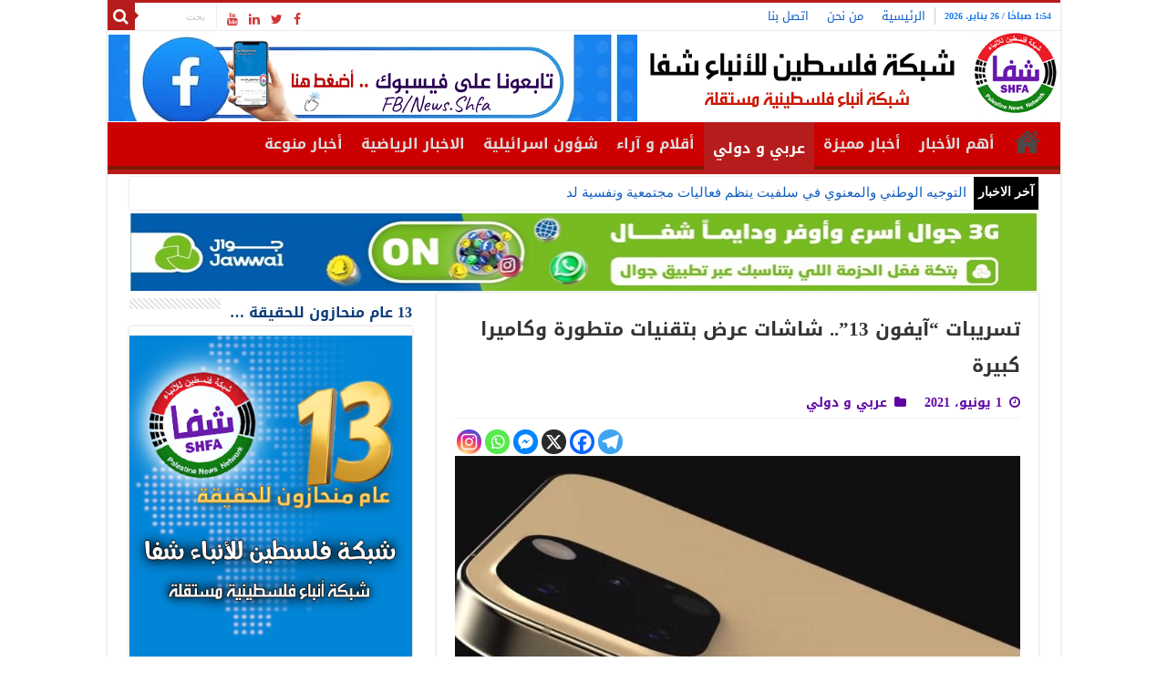

--- FILE ---
content_type: text/html; charset=UTF-8
request_url: https://www.shfanews.net/post/93268
body_size: 88895
content:
<!DOCTYPE html>
<html dir="rtl" lang="ar" prefix="og: http://ogp.me/ns#">
<head>
<meta charset="UTF-8" />
<link rel="profile" href="http://gmpg.org/xfn/11" />
<link rel="pingback" href="https://www.shfanews.net/xmlrpc.php" />
<meta property="og:title" content="تسريبات &#8220;آيفون 13&#8221;.. شاشات عرض بتقنيات متطورة وكاميرا كبيرة - شبكة فلسطين للأنباء - شفا"/>
<meta property="og:type" content="article"/>
<meta property="og:description" content="شفا - أشارت تقارير تقنية هذا الأسبوع إلى أن عددا من الشركات المتخصصة في توريد أجزاء من هواتف شركة "أ"/>
<meta property="og:url" content="https://www.shfanews.net/post/93268"/>
<meta property="og:site_name" content="شبكة فلسطين للأنباء - شفا"/>
<meta property="og:image" content="https://www.shfanews.net/wp-content/uploads/2021/06/670-660x330.jpg" />
<meta name='robots' content='index, follow, max-image-preview:large, max-snippet:-1, max-video-preview:-1' />

	<!-- This site is optimized with the Yoast SEO plugin v26.5 - https://yoast.com/wordpress/plugins/seo/ -->
	<title>تسريبات &quot;آيفون 13&quot;.. شاشات عرض بتقنيات متطورة وكاميرا كبيرة - شبكة فلسطين للأنباء - شفا</title>
	<link rel="canonical" href="https://www.shfanews.net/post/93268" />
	<meta property="og:locale" content="ar_AR" />
	<meta property="og:type" content="article" />
	<meta property="og:title" content="تسريبات &quot;آيفون 13&quot;.. شاشات عرض بتقنيات متطورة وكاميرا كبيرة - شبكة فلسطين للأنباء - شفا" />
	<meta property="og:description" content="شفا &#8211; أشارت تقارير تقنية هذا الأسبوع إلى أن عددا من الشركات المتخصصة في توريد أجزاء من هواتف شركة &#8220;أبل&#8221;، قد بدأت في تصنيع قطع من &#8220;آيفون 13&#8221;. ومن بين تلك الشركات التي تحدثت عنها التقارير &#8220;تي إس إم سي&#8221;، والتي تصنّع شرائح لأجهزة &#8220;آيفون&#8221; و&#8221;آيباد&#8221; و&#8221;ماك&#8221;. وحسبما ذكر موقع &#8220;بي جي آر&#8221;، فإن تلك &hellip;" />
	<meta property="og:url" content="https://www.shfanews.net/post/93268" />
	<meta property="og:site_name" content="شبكة فلسطين للأنباء - شفا" />
	<meta property="article:publisher" content="https://www.facebook.com/News.Shfa" />
	<meta property="article:published_time" content="2021-06-01T15:26:55+00:00" />
	<meta property="article:modified_time" content="2021-06-01T15:26:57+00:00" />
	<meta property="og:image" content="https://www.shfanews.net/wp-content/uploads/2021/06/670.jpg" />
	<meta property="og:image:width" content="800" />
	<meta property="og:image:height" content="450" />
	<meta property="og:image:type" content="image/jpeg" />
	<meta name="author" content="shfanews" />
	<meta name="twitter:card" content="summary_large_image" />
	<meta name="twitter:creator" content="@shfanews_net" />
	<meta name="twitter:site" content="@shfanews_net" />
	<meta name="twitter:label1" content="كُتب بواسطة" />
	<meta name="twitter:data1" content="shfanews" />
	<script type="application/ld+json" class="yoast-schema-graph">{"@context":"https://schema.org","@graph":[{"@type":"Article","@id":"https://www.shfanews.net/post/93268#article","isPartOf":{"@id":"https://www.shfanews.net/post/93268"},"author":{"name":"shfanews","@id":"https://www.shfanews.net/#/schema/person/9ba6342021c4975d1d0947f60c6edc9a"},"headline":"تسريبات &#8220;آيفون 13&#8221;.. شاشات عرض بتقنيات متطورة وكاميرا كبيرة","datePublished":"2021-06-01T15:26:55+00:00","dateModified":"2021-06-01T15:26:57+00:00","mainEntityOfPage":{"@id":"https://www.shfanews.net/post/93268"},"wordCount":1,"publisher":{"@id":"https://www.shfanews.net/#organization"},"image":{"@id":"https://www.shfanews.net/post/93268#primaryimage"},"thumbnailUrl":"https://www.shfanews.net/wp-content/uploads/2021/06/670.jpg","articleSection":["عربي و دولي"],"inLanguage":"ar"},{"@type":"WebPage","@id":"https://www.shfanews.net/post/93268","url":"https://www.shfanews.net/post/93268","name":"تسريبات \"آيفون 13\".. شاشات عرض بتقنيات متطورة وكاميرا كبيرة - شبكة فلسطين للأنباء - شفا","isPartOf":{"@id":"https://www.shfanews.net/#website"},"primaryImageOfPage":{"@id":"https://www.shfanews.net/post/93268#primaryimage"},"image":{"@id":"https://www.shfanews.net/post/93268#primaryimage"},"thumbnailUrl":"https://www.shfanews.net/wp-content/uploads/2021/06/670.jpg","datePublished":"2021-06-01T15:26:55+00:00","dateModified":"2021-06-01T15:26:57+00:00","breadcrumb":{"@id":"https://www.shfanews.net/post/93268#breadcrumb"},"inLanguage":"ar","potentialAction":[{"@type":"ReadAction","target":["https://www.shfanews.net/post/93268"]}]},{"@type":"ImageObject","inLanguage":"ar","@id":"https://www.shfanews.net/post/93268#primaryimage","url":"https://www.shfanews.net/wp-content/uploads/2021/06/670.jpg","contentUrl":"https://www.shfanews.net/wp-content/uploads/2021/06/670.jpg","width":800,"height":450},{"@type":"BreadcrumbList","@id":"https://www.shfanews.net/post/93268#breadcrumb","itemListElement":[{"@type":"ListItem","position":1,"name":"شبكة فلسطين للأنباء شفا","item":"https://www.shfanews.net/"},{"@type":"ListItem","position":2,"name":"تسريبات &#8220;آيفون 13&#8221;.. شاشات عرض بتقنيات متطورة وكاميرا كبيرة"}]},{"@type":"WebSite","@id":"https://www.shfanews.net/#website","url":"https://www.shfanews.net/","name":"شبكة فلسطين للأنباء - شفا","description":"الشبكة الفلسطينية الاخبارية | وكالة شفا | شبكة فلسطين للأنباء شفا | شبكة أنباء فلسطينية مستقلة | من قلب الحدث ننقل لكم الحدث .","publisher":{"@id":"https://www.shfanews.net/#organization"},"alternateName":"شبكة فلسطين للأنباء شفا | شبكة أنباء فلسطينية مستقلة | من قلب الحدث ننقل لكم الحدث .","potentialAction":[{"@type":"SearchAction","target":{"@type":"EntryPoint","urlTemplate":"https://www.shfanews.net/?s={search_term_string}"},"query-input":{"@type":"PropertyValueSpecification","valueRequired":true,"valueName":"search_term_string"}}],"inLanguage":"ar"},{"@type":"Organization","@id":"https://www.shfanews.net/#organization","name":"شبكة فلسطين للأنباء شفا","alternateName":"SHFA NEWS","url":"https://www.shfanews.net/","logo":{"@type":"ImageObject","inLanguage":"ar","@id":"https://www.shfanews.net/#/schema/logo/image/","url":"https://www.shfanews.net/wp-content/uploads/2023/03/8888888.png","contentUrl":"https://www.shfanews.net/wp-content/uploads/2023/03/8888888.png","width":400,"height":400,"caption":"شبكة فلسطين للأنباء شفا"},"image":{"@id":"https://www.shfanews.net/#/schema/logo/image/"},"sameAs":["https://www.facebook.com/News.Shfa","https://x.com/shfanews_net","https://www.youtube.com/user/SHFANEWSNET"]},{"@type":"Person","@id":"https://www.shfanews.net/#/schema/person/9ba6342021c4975d1d0947f60c6edc9a","name":"shfanews","image":{"@type":"ImageObject","inLanguage":"ar","@id":"https://www.shfanews.net/#/schema/person/image/","url":"https://secure.gravatar.com/avatar/322ca25a7a24e23bde5eb3ee2fb4b30d93b1c258c76d4cb375dd8aca1f728d0d?s=96&d=mm&r=g","contentUrl":"https://secure.gravatar.com/avatar/322ca25a7a24e23bde5eb3ee2fb4b30d93b1c258c76d4cb375dd8aca1f728d0d?s=96&d=mm&r=g","caption":"shfanews"},"sameAs":["http://www.shfanews.net"],"url":"https://www.shfanews.net/post/author/shfapal1"}]}</script>
	<!-- / Yoast SEO plugin. -->


<link rel='dns-prefetch' href='//fonts.googleapis.com' />
<link rel="alternate" type="application/rss+xml" title="شبكة فلسطين للأنباء - شفا &laquo; الخلاصة" href="https://www.shfanews.net/feed" />
<link rel="alternate" type="application/rss+xml" title="شبكة فلسطين للأنباء - شفا &laquo; خلاصة التعليقات" href="https://www.shfanews.net/comments/feed" />
<link rel="alternate" title="oEmbed (JSON)" type="application/json+oembed" href="https://www.shfanews.net/wp-json/oembed/1.0/embed?url=https%3A%2F%2Fwww.shfanews.net%2Fpost%2F93268" />
<link rel="alternate" title="oEmbed (XML)" type="text/xml+oembed" href="https://www.shfanews.net/wp-json/oembed/1.0/embed?url=https%3A%2F%2Fwww.shfanews.net%2Fpost%2F93268&#038;format=xml" />
<style id='wp-img-auto-sizes-contain-inline-css' type='text/css'>
img:is([sizes=auto i],[sizes^="auto," i]){contain-intrinsic-size:3000px 1500px}
/*# sourceURL=wp-img-auto-sizes-contain-inline-css */
</style>
<style id='wp-block-library-inline-css' type='text/css'>
:root{--wp-block-synced-color:#7a00df;--wp-block-synced-color--rgb:122,0,223;--wp-bound-block-color:var(--wp-block-synced-color);--wp-editor-canvas-background:#ddd;--wp-admin-theme-color:#007cba;--wp-admin-theme-color--rgb:0,124,186;--wp-admin-theme-color-darker-10:#006ba1;--wp-admin-theme-color-darker-10--rgb:0,107,160.5;--wp-admin-theme-color-darker-20:#005a87;--wp-admin-theme-color-darker-20--rgb:0,90,135;--wp-admin-border-width-focus:2px}@media (min-resolution:192dpi){:root{--wp-admin-border-width-focus:1.5px}}.wp-element-button{cursor:pointer}:root .has-very-light-gray-background-color{background-color:#eee}:root .has-very-dark-gray-background-color{background-color:#313131}:root .has-very-light-gray-color{color:#eee}:root .has-very-dark-gray-color{color:#313131}:root .has-vivid-green-cyan-to-vivid-cyan-blue-gradient-background{background:linear-gradient(135deg,#00d084,#0693e3)}:root .has-purple-crush-gradient-background{background:linear-gradient(135deg,#34e2e4,#4721fb 50%,#ab1dfe)}:root .has-hazy-dawn-gradient-background{background:linear-gradient(135deg,#faaca8,#dad0ec)}:root .has-subdued-olive-gradient-background{background:linear-gradient(135deg,#fafae1,#67a671)}:root .has-atomic-cream-gradient-background{background:linear-gradient(135deg,#fdd79a,#004a59)}:root .has-nightshade-gradient-background{background:linear-gradient(135deg,#330968,#31cdcf)}:root .has-midnight-gradient-background{background:linear-gradient(135deg,#020381,#2874fc)}:root{--wp--preset--font-size--normal:16px;--wp--preset--font-size--huge:42px}.has-regular-font-size{font-size:1em}.has-larger-font-size{font-size:2.625em}.has-normal-font-size{font-size:var(--wp--preset--font-size--normal)}.has-huge-font-size{font-size:var(--wp--preset--font-size--huge)}.has-text-align-center{text-align:center}.has-text-align-left{text-align:left}.has-text-align-right{text-align:right}.has-fit-text{white-space:nowrap!important}#end-resizable-editor-section{display:none}.aligncenter{clear:both}.items-justified-left{justify-content:flex-start}.items-justified-center{justify-content:center}.items-justified-right{justify-content:flex-end}.items-justified-space-between{justify-content:space-between}.screen-reader-text{border:0;clip-path:inset(50%);height:1px;margin:-1px;overflow:hidden;padding:0;position:absolute;width:1px;word-wrap:normal!important}.screen-reader-text:focus{background-color:#ddd;clip-path:none;color:#444;display:block;font-size:1em;height:auto;left:5px;line-height:normal;padding:15px 23px 14px;text-decoration:none;top:5px;width:auto;z-index:100000}html :where(.has-border-color){border-style:solid}html :where([style*=border-top-color]){border-top-style:solid}html :where([style*=border-right-color]){border-right-style:solid}html :where([style*=border-bottom-color]){border-bottom-style:solid}html :where([style*=border-left-color]){border-left-style:solid}html :where([style*=border-width]){border-style:solid}html :where([style*=border-top-width]){border-top-style:solid}html :where([style*=border-right-width]){border-right-style:solid}html :where([style*=border-bottom-width]){border-bottom-style:solid}html :where([style*=border-left-width]){border-left-style:solid}html :where(img[class*=wp-image-]){height:auto;max-width:100%}:where(figure){margin:0 0 1em}html :where(.is-position-sticky){--wp-admin--admin-bar--position-offset:var(--wp-admin--admin-bar--height,0px)}@media screen and (max-width:600px){html :where(.is-position-sticky){--wp-admin--admin-bar--position-offset:0px}}

/*# sourceURL=wp-block-library-inline-css */
</style><style id='global-styles-inline-css' type='text/css'>
:root{--wp--preset--aspect-ratio--square: 1;--wp--preset--aspect-ratio--4-3: 4/3;--wp--preset--aspect-ratio--3-4: 3/4;--wp--preset--aspect-ratio--3-2: 3/2;--wp--preset--aspect-ratio--2-3: 2/3;--wp--preset--aspect-ratio--16-9: 16/9;--wp--preset--aspect-ratio--9-16: 9/16;--wp--preset--color--black: #000000;--wp--preset--color--cyan-bluish-gray: #abb8c3;--wp--preset--color--white: #ffffff;--wp--preset--color--pale-pink: #f78da7;--wp--preset--color--vivid-red: #cf2e2e;--wp--preset--color--luminous-vivid-orange: #ff6900;--wp--preset--color--luminous-vivid-amber: #fcb900;--wp--preset--color--light-green-cyan: #7bdcb5;--wp--preset--color--vivid-green-cyan: #00d084;--wp--preset--color--pale-cyan-blue: #8ed1fc;--wp--preset--color--vivid-cyan-blue: #0693e3;--wp--preset--color--vivid-purple: #9b51e0;--wp--preset--gradient--vivid-cyan-blue-to-vivid-purple: linear-gradient(135deg,rgb(6,147,227) 0%,rgb(155,81,224) 100%);--wp--preset--gradient--light-green-cyan-to-vivid-green-cyan: linear-gradient(135deg,rgb(122,220,180) 0%,rgb(0,208,130) 100%);--wp--preset--gradient--luminous-vivid-amber-to-luminous-vivid-orange: linear-gradient(135deg,rgb(252,185,0) 0%,rgb(255,105,0) 100%);--wp--preset--gradient--luminous-vivid-orange-to-vivid-red: linear-gradient(135deg,rgb(255,105,0) 0%,rgb(207,46,46) 100%);--wp--preset--gradient--very-light-gray-to-cyan-bluish-gray: linear-gradient(135deg,rgb(238,238,238) 0%,rgb(169,184,195) 100%);--wp--preset--gradient--cool-to-warm-spectrum: linear-gradient(135deg,rgb(74,234,220) 0%,rgb(151,120,209) 20%,rgb(207,42,186) 40%,rgb(238,44,130) 60%,rgb(251,105,98) 80%,rgb(254,248,76) 100%);--wp--preset--gradient--blush-light-purple: linear-gradient(135deg,rgb(255,206,236) 0%,rgb(152,150,240) 100%);--wp--preset--gradient--blush-bordeaux: linear-gradient(135deg,rgb(254,205,165) 0%,rgb(254,45,45) 50%,rgb(107,0,62) 100%);--wp--preset--gradient--luminous-dusk: linear-gradient(135deg,rgb(255,203,112) 0%,rgb(199,81,192) 50%,rgb(65,88,208) 100%);--wp--preset--gradient--pale-ocean: linear-gradient(135deg,rgb(255,245,203) 0%,rgb(182,227,212) 50%,rgb(51,167,181) 100%);--wp--preset--gradient--electric-grass: linear-gradient(135deg,rgb(202,248,128) 0%,rgb(113,206,126) 100%);--wp--preset--gradient--midnight: linear-gradient(135deg,rgb(2,3,129) 0%,rgb(40,116,252) 100%);--wp--preset--font-size--small: 13px;--wp--preset--font-size--medium: 20px;--wp--preset--font-size--large: 36px;--wp--preset--font-size--x-large: 42px;--wp--preset--spacing--20: 0.44rem;--wp--preset--spacing--30: 0.67rem;--wp--preset--spacing--40: 1rem;--wp--preset--spacing--50: 1.5rem;--wp--preset--spacing--60: 2.25rem;--wp--preset--spacing--70: 3.38rem;--wp--preset--spacing--80: 5.06rem;--wp--preset--shadow--natural: 6px 6px 9px rgba(0, 0, 0, 0.2);--wp--preset--shadow--deep: 12px 12px 50px rgba(0, 0, 0, 0.4);--wp--preset--shadow--sharp: 6px 6px 0px rgba(0, 0, 0, 0.2);--wp--preset--shadow--outlined: 6px 6px 0px -3px rgb(255, 255, 255), 6px 6px rgb(0, 0, 0);--wp--preset--shadow--crisp: 6px 6px 0px rgb(0, 0, 0);}:where(.is-layout-flex){gap: 0.5em;}:where(.is-layout-grid){gap: 0.5em;}body .is-layout-flex{display: flex;}.is-layout-flex{flex-wrap: wrap;align-items: center;}.is-layout-flex > :is(*, div){margin: 0;}body .is-layout-grid{display: grid;}.is-layout-grid > :is(*, div){margin: 0;}:where(.wp-block-columns.is-layout-flex){gap: 2em;}:where(.wp-block-columns.is-layout-grid){gap: 2em;}:where(.wp-block-post-template.is-layout-flex){gap: 1.25em;}:where(.wp-block-post-template.is-layout-grid){gap: 1.25em;}.has-black-color{color: var(--wp--preset--color--black) !important;}.has-cyan-bluish-gray-color{color: var(--wp--preset--color--cyan-bluish-gray) !important;}.has-white-color{color: var(--wp--preset--color--white) !important;}.has-pale-pink-color{color: var(--wp--preset--color--pale-pink) !important;}.has-vivid-red-color{color: var(--wp--preset--color--vivid-red) !important;}.has-luminous-vivid-orange-color{color: var(--wp--preset--color--luminous-vivid-orange) !important;}.has-luminous-vivid-amber-color{color: var(--wp--preset--color--luminous-vivid-amber) !important;}.has-light-green-cyan-color{color: var(--wp--preset--color--light-green-cyan) !important;}.has-vivid-green-cyan-color{color: var(--wp--preset--color--vivid-green-cyan) !important;}.has-pale-cyan-blue-color{color: var(--wp--preset--color--pale-cyan-blue) !important;}.has-vivid-cyan-blue-color{color: var(--wp--preset--color--vivid-cyan-blue) !important;}.has-vivid-purple-color{color: var(--wp--preset--color--vivid-purple) !important;}.has-black-background-color{background-color: var(--wp--preset--color--black) !important;}.has-cyan-bluish-gray-background-color{background-color: var(--wp--preset--color--cyan-bluish-gray) !important;}.has-white-background-color{background-color: var(--wp--preset--color--white) !important;}.has-pale-pink-background-color{background-color: var(--wp--preset--color--pale-pink) !important;}.has-vivid-red-background-color{background-color: var(--wp--preset--color--vivid-red) !important;}.has-luminous-vivid-orange-background-color{background-color: var(--wp--preset--color--luminous-vivid-orange) !important;}.has-luminous-vivid-amber-background-color{background-color: var(--wp--preset--color--luminous-vivid-amber) !important;}.has-light-green-cyan-background-color{background-color: var(--wp--preset--color--light-green-cyan) !important;}.has-vivid-green-cyan-background-color{background-color: var(--wp--preset--color--vivid-green-cyan) !important;}.has-pale-cyan-blue-background-color{background-color: var(--wp--preset--color--pale-cyan-blue) !important;}.has-vivid-cyan-blue-background-color{background-color: var(--wp--preset--color--vivid-cyan-blue) !important;}.has-vivid-purple-background-color{background-color: var(--wp--preset--color--vivid-purple) !important;}.has-black-border-color{border-color: var(--wp--preset--color--black) !important;}.has-cyan-bluish-gray-border-color{border-color: var(--wp--preset--color--cyan-bluish-gray) !important;}.has-white-border-color{border-color: var(--wp--preset--color--white) !important;}.has-pale-pink-border-color{border-color: var(--wp--preset--color--pale-pink) !important;}.has-vivid-red-border-color{border-color: var(--wp--preset--color--vivid-red) !important;}.has-luminous-vivid-orange-border-color{border-color: var(--wp--preset--color--luminous-vivid-orange) !important;}.has-luminous-vivid-amber-border-color{border-color: var(--wp--preset--color--luminous-vivid-amber) !important;}.has-light-green-cyan-border-color{border-color: var(--wp--preset--color--light-green-cyan) !important;}.has-vivid-green-cyan-border-color{border-color: var(--wp--preset--color--vivid-green-cyan) !important;}.has-pale-cyan-blue-border-color{border-color: var(--wp--preset--color--pale-cyan-blue) !important;}.has-vivid-cyan-blue-border-color{border-color: var(--wp--preset--color--vivid-cyan-blue) !important;}.has-vivid-purple-border-color{border-color: var(--wp--preset--color--vivid-purple) !important;}.has-vivid-cyan-blue-to-vivid-purple-gradient-background{background: var(--wp--preset--gradient--vivid-cyan-blue-to-vivid-purple) !important;}.has-light-green-cyan-to-vivid-green-cyan-gradient-background{background: var(--wp--preset--gradient--light-green-cyan-to-vivid-green-cyan) !important;}.has-luminous-vivid-amber-to-luminous-vivid-orange-gradient-background{background: var(--wp--preset--gradient--luminous-vivid-amber-to-luminous-vivid-orange) !important;}.has-luminous-vivid-orange-to-vivid-red-gradient-background{background: var(--wp--preset--gradient--luminous-vivid-orange-to-vivid-red) !important;}.has-very-light-gray-to-cyan-bluish-gray-gradient-background{background: var(--wp--preset--gradient--very-light-gray-to-cyan-bluish-gray) !important;}.has-cool-to-warm-spectrum-gradient-background{background: var(--wp--preset--gradient--cool-to-warm-spectrum) !important;}.has-blush-light-purple-gradient-background{background: var(--wp--preset--gradient--blush-light-purple) !important;}.has-blush-bordeaux-gradient-background{background: var(--wp--preset--gradient--blush-bordeaux) !important;}.has-luminous-dusk-gradient-background{background: var(--wp--preset--gradient--luminous-dusk) !important;}.has-pale-ocean-gradient-background{background: var(--wp--preset--gradient--pale-ocean) !important;}.has-electric-grass-gradient-background{background: var(--wp--preset--gradient--electric-grass) !important;}.has-midnight-gradient-background{background: var(--wp--preset--gradient--midnight) !important;}.has-small-font-size{font-size: var(--wp--preset--font-size--small) !important;}.has-medium-font-size{font-size: var(--wp--preset--font-size--medium) !important;}.has-large-font-size{font-size: var(--wp--preset--font-size--large) !important;}.has-x-large-font-size{font-size: var(--wp--preset--font-size--x-large) !important;}
/*# sourceURL=global-styles-inline-css */
</style>

<style id='classic-theme-styles-inline-css' type='text/css'>
/*! This file is auto-generated */
.wp-block-button__link{color:#fff;background-color:#32373c;border-radius:9999px;box-shadow:none;text-decoration:none;padding:calc(.667em + 2px) calc(1.333em + 2px);font-size:1.125em}.wp-block-file__button{background:#32373c;color:#fff;text-decoration:none}
/*# sourceURL=/wp-includes/css/classic-themes.min.css */
</style>
<link rel='stylesheet' id='tie-style-css' href='https://www.shfanews.net/wp-content/themes/shfanews/style.css' type='text/css' media='all' />
<link rel='stylesheet' id='tie-ilightbox-skin-css' href='https://www.shfanews.net/wp-content/themes/shfanews/css/ilightbox/dark-skin/skin.css' type='text/css' media='all' />
<link rel='stylesheet' id='droidarabickufi-css' href='https://fonts.googleapis.com/earlyaccess/droidarabickufi' type='text/css' media='all' />
<link rel='stylesheet' id='heateor_sss_frontend_css-css' href='https://www.shfanews.net/wp-content/plugins/sassy-social-share/public/css/sassy-social-share-public.css' type='text/css' media='all' />
<style id='heateor_sss_frontend_css-inline-css' type='text/css'>
.heateor_sss_button_instagram span.heateor_sss_svg,a.heateor_sss_instagram span.heateor_sss_svg{background:radial-gradient(circle at 30% 107%,#fdf497 0,#fdf497 5%,#fd5949 45%,#d6249f 60%,#285aeb 90%)}.heateor_sss_horizontal_sharing .heateor_sss_svg,.heateor_sss_standard_follow_icons_container .heateor_sss_svg{color:#fff;border-width:0px;border-style:solid;border-color:transparent}.heateor_sss_horizontal_sharing .heateorSssTCBackground{color:#666}.heateor_sss_horizontal_sharing span.heateor_sss_svg:hover,.heateor_sss_standard_follow_icons_container span.heateor_sss_svg:hover{border-color:transparent;}.heateor_sss_vertical_sharing span.heateor_sss_svg,.heateor_sss_floating_follow_icons_container span.heateor_sss_svg{color:#fff;border-width:0px;border-style:solid;border-color:transparent;}.heateor_sss_vertical_sharing .heateorSssTCBackground{color:#666;}.heateor_sss_vertical_sharing span.heateor_sss_svg:hover,.heateor_sss_floating_follow_icons_container span.heateor_sss_svg:hover{border-color:transparent;}@media screen and (max-width:783px) {.heateor_sss_vertical_sharing{display:none!important}}
/*# sourceURL=heateor_sss_frontend_css-inline-css */
</style>
<link rel='stylesheet' id='wp-block-image-rtl-css' href='https://www.shfanews.net/wp-includes/blocks/image/style-rtl.min.css' type='text/css' media='all' />
<link rel='stylesheet' id='wp-block-paragraph-rtl-css' href='https://www.shfanews.net/wp-includes/blocks/paragraph/style-rtl.min.css' type='text/css' media='all' />
<script type="text/javascript" src="https://www.shfanews.net/wp-content/cache/wpo-minify/1765640498/assets/wpo-minify-header-7a930e39.min.js" id="wpo_min-header-0-js"></script>
<link rel="https://api.w.org/" href="https://www.shfanews.net/wp-json/" /><link rel="alternate" title="JSON" type="application/json" href="https://www.shfanews.net/wp-json/wp/v2/posts/93268" /><link rel="EditURI" type="application/rsd+xml" title="RSD" href="https://www.shfanews.net/xmlrpc.php?rsd" />
<link rel="stylesheet" href="https://www.shfanews.net/wp-content/themes/shfanews/rtl.css" type="text/css" media="screen" /><meta name="generator" content="WordPress 6.9" />
<link rel='shortlink' href='https://www.shfanews.net/?p=93268' />
<link rel="shortcut icon" href="https://www.shfanews.net/wp-content/uploads/2017/01/favicon.ico.jpg" title="Favicon" />
<!--[if IE]>
<script type="text/javascript">jQuery(document).ready(function (){ jQuery(".menu-item").has("ul").children("a").attr("aria-haspopup", "true");});</script>
<![endif]-->
<!--[if lt IE 9]>
<script src="https://www.shfanews.net/wp-content/themes/shfanews/js/html5.js"></script>
<script src="https://www.shfanews.net/wp-content/themes/shfanews/js/selectivizr-min.js"></script>
<![endif]-->
<!--[if IE 9]>
<link rel="stylesheet" type="text/css" media="all" href="https://www.shfanews.net/wp-content/themes/shfanews/css/ie9.css" />
<![endif]-->
<!--[if IE 8]>
<link rel="stylesheet" type="text/css" media="all" href="https://www.shfanews.net/wp-content/themes/shfanews/css/ie8.css" />
<![endif]-->
<!--[if IE 7]>
<link rel="stylesheet" type="text/css" media="all" href="https://www.shfanews.net/wp-content/themes/shfanews/css/ie7.css" />
<![endif]-->


<meta name="viewport" content="width=device-width, initial-scale=1.0" />

<meta content='150' http-equiv='refresh'/>

<meta name="google-site-verification" content="bp-j9An2QoCbOZFLXmy3AXXjLqqnaCsr1ZNjo19BjWk" />

<!-- Google Analytics -->
<script>
(function(i,s,o,g,r,a,m){i['GoogleAnalyticsObject']=r;i[r]=i[r]||function(){
(i[r].q=i[r].q||[]).push(arguments)},i[r].l=1*new Date();a=s.createElement(o),
m=s.getElementsByTagName(o)[0];a.async=1;a.src=g;m.parentNode.insertBefore(a,m)
})(window,document,'script','https://www.google-analytics.com/analytics.js','ga');

ga('create', 'UA-XXXXX-Y', 'auto');
ga('send', 'pageview');
</script>
<!-- End Google Analytics -->

<!-- Global site tag (gtag.js) - Google Analytics -->
<script async src="https://www.googletagmanager.com/gtag/js?id=UA-41952893-2"></script>
<script>
  window.dataLayer = window.dataLayer || [];
  function gtag(){dataLayer.push(arguments);}
  gtag('js', new Date());

  gtag('config', 'UA-41952893-2');
</script>

<style type="text/css" media="screen">

body{
	font-family: 'droid arabic kufi';
	font-size : 15px;
	font-weight: 500;
	font-style: normal;
}

.logo h1 a, .logo h2 a{
	font-family: 'droid arabic kufi';
}

.logo span{
	font-family: 'droid arabic kufi';
	font-size : 16px;
	font-weight: bolder;
	font-style: normal;
}

.top-nav, .top-nav ul li a {
	font-family: 'droid arabic kufi';
	font-size : 13px;
}

#main-nav, #main-nav ul li a{
	font-family: 'droid arabic kufi';
	font-size : 16px;
	font-weight: bolder;
	font-style: normal;
}

.breaking-news span.breaking-news-title{
	font-family: "Times New Roman", Times, serif;
	font-size : 14px;
	font-weight: bolder;
	font-style: normal;
}

.page-title{
	font-family: 'droid arabic kufi';
	font-size : 18px;
	font-weight: bolder;
	font-style: normal;
}

.post-title{
	font-family: 'droid arabic kufi';
	font-size : 21px;
	font-weight: bolder;
	font-style: normal;
}

h2.post-box-title, h2.post-box-title a{
	font-family: 'droid arabic kufi';
	font-size : 14px;
	font-weight: bolder;
	font-style: normal;
}

h3.post-box-title, h3.post-box-title a{
	font-family: 'droid arabic kufi';
	font-size : 14px;
	font-weight: bold;
	font-style: normal;
}

p.post-meta, p.post-meta a{
	font-family: 'droid arabic kufi';
	color :#5f05a3;
	font-size : 14px;
	font-weight: bolder;
	font-style: normal;
}

body.single .entry, body.page .entry{
	font-family: 'droid arabic kufi';
	color :#020005;
	font-size : 18px;
	font-weight: lighter;
	font-style: normal;
}

blockquote p{
	font-family: 'droid arabic kufi';
	font-size : 18px;
	font-weight: bolder;
	font-style: normal;
}

.widget-top h4, .widget-top h4 a{
	font-family: 'droid arabic kufi';
	color :#0c3b78;
	font-size : 16px;
	font-weight: bolder;
	font-style: normal;
}

.footer-widget-top h4, .footer-widget-top h4 a{
	font-family: 'droid arabic kufi';
	font-size : 17px;
	font-weight: bolder;
	font-style: normal;
}

#featured-posts .featured-title h2 a{
	font-family: 'droid arabic kufi';
	font-size : 18px;
	font-weight: bolder;
	font-style: normal;
}

.ei-title h2, .slider-caption h2 a, .content .slider-caption h2 a, .slider-caption h2, .content .slider-caption h2, .content .ei-title h2{
	font-family: 'droid arabic kufi';
	font-size : 18px;
	font-weight: bolder;
	font-style: normal;
}

.cat-box-title h2, .cat-box-title h2 a, .block-head h3, #respond h3, #comments-title, h2.review-box-header, .woocommerce-tabs .entry-content h2, .woocommerce .related.products h2, .entry .woocommerce h2, .woocommerce-billing-fields h3, .woocommerce-shipping-fields h3, #order_review_heading, #bbpress-forums fieldset.bbp-form legend, #buddypress .item-body h4, #buddypress #item-body h4{
	font-family: 'droid arabic kufi';
	color :#0c3b78;
	font-size : 18px;
	font-weight: bolder;
	font-style: normal;
}

::-webkit-scrollbar {
	width: 8px;
	height:8px;
}


::-moz-selection { background: #1877f2;}
::selection { background: #1877f2; }
#main-nav,
.cat-box-content,
#sidebar .widget-container,
.post-listing,
#commentform {
	border-bottom-color: #b71c1c;
}

.search-block .search-button,
#topcontrol,
#main-nav ul li.current-menu-item a,
#main-nav ul li.current-menu-item a:hover,
#main-nav ul li.current_page_parent a,
#main-nav ul li.current_page_parent a:hover,
#main-nav ul li.current-menu-parent a,
#main-nav ul li.current-menu-parent a:hover,
#main-nav ul li.current-page-ancestor a,
#main-nav ul li.current-page-ancestor a:hover,
.pagination span.current,
.share-post span.share-text,
.flex-control-paging li a.flex-active,
.ei-slider-thumbs li.ei-slider-element,
.review-percentage .review-item span span,
.review-final-score,
.button,
a.button,
a.more-link,
#main-content input[type="submit"],
.form-submit #submit,
#login-form .login-button,
.widget-feedburner .feedburner-subscribe,
input[type="submit"],
#buddypress button,
#buddypress a.button,
#buddypress input[type=submit],
#buddypress input[type=reset],
#buddypress ul.button-nav li a,
#buddypress div.generic-button a,
#buddypress .comment-reply-link,
#buddypress div.item-list-tabs ul li a span,
#buddypress div.item-list-tabs ul li.selected a,
#buddypress div.item-list-tabs ul li.current a,
#buddypress #members-directory-form div.item-list-tabs ul li.selected span,
#members-list-options a.selected,
#groups-list-options a.selected,
body.dark-skin #buddypress div.item-list-tabs ul li a span,
body.dark-skin #buddypress div.item-list-tabs ul li.selected a,
body.dark-skin #buddypress div.item-list-tabs ul li.current a,
body.dark-skin #members-list-options a.selected,
body.dark-skin #groups-list-options a.selected,
.search-block-large .search-button,
#featured-posts .flex-next:hover,
#featured-posts .flex-prev:hover,
a.tie-cart span.shooping-count,
.woocommerce span.onsale,
.woocommerce-page span.onsale ,
.woocommerce .widget_price_filter .ui-slider .ui-slider-handle,
.woocommerce-page .widget_price_filter .ui-slider .ui-slider-handle,
#check-also-close,
a.post-slideshow-next,
a.post-slideshow-prev,
.widget_price_filter .ui-slider .ui-slider-handle,
.quantity .minus:hover,
.quantity .plus:hover,
.mejs-container .mejs-controls .mejs-time-rail .mejs-time-current,
#reading-position-indicator  {
	background-color:#b71c1c;
}

::-webkit-scrollbar-thumb{
	background-color:#b71c1c !important;
}

#theme-footer,
#theme-header,
.top-nav ul li.current-menu-item:before,
#main-nav .menu-sub-content ,
#main-nav ul ul,
#check-also-box {
	border-top-color: #b71c1c;
}

.search-block:after {
	border-right-color:#b71c1c;
}

body.rtl .search-block:after {
	border-left-color:#b71c1c;
}

#main-nav ul > li.menu-item-has-children:hover > a:after,
#main-nav ul > li.mega-menu:hover > a:after {
	border-color:transparent transparent #b71c1c;
}

.widget.timeline-posts li a:hover,
.widget.timeline-posts li a:hover span.tie-date {
	color: #b71c1c;
}

.widget.timeline-posts li a:hover span.tie-date:before {
	background: #b71c1c;
	border-color: #b71c1c;
}

#order_review,
#order_review_heading {
	border-color: #b71c1c;
}


.background-cover{
	background-color:#ffffff !important;
	background-image : url('https://www.shfanews.net/wp-content/uploads/2024/09/body-bg7.png') !important;
	filter: progid:DXImageTransform.Microsoft.AlphaImageLoader(src='https://www.shfanews.net/wp-content/uploads/2024/09/body-bg7.png',sizingMethod='scale') !important;
	-ms-filter: "progid:DXImageTransform.Microsoft.AlphaImageLoader(src='https://www.shfanews.net/wp-content/uploads/2024/09/body-bg7.png',sizingMethod='scale')" !important;
}
	
a {
	color: #135fc1;
}
		
a:hover {
	color: #cc0000;
}
		
body.single .post .entry a, body.page .post .entry a {
	color: #135fc1;
}
		
body.single .post .entry a:hover, body.page .post .entry a:hover {
	color: #e60000;
}
		
.top-nav ul li a:hover, .top-nav ul li:hover > a, .top-nav ul :hover > a , .top-nav ul li.current-menu-item a {
	color: #e60000;
}
		
.today-date  {
	color: #1877f2;
}
		
.top-nav ul li a , .top-nav ul ul a {
	color: #135fc1;
}
		
#theme-footer a:hover {
	color: #e60000;
}
		
.top-nav, .top-nav ul ul {
	background-color:#ffffff !important; 
				}


#theme-header {
	background-color:#ffffff !important; 
				}


#theme-footer {
	background-color:&lt;br /&gt;&lt;b&gt;Warning&lt;/b&gt;:  Trying to access array offset on value of type bool in &lt;b&gt;/home/shfa/public_html/wp-content/themes/shfanews/framework/admin/framework-options.php&lt;/b&gt; on line &lt;b&gt;168&lt;/b&gt;&lt;br /&gt; !important; 
				}


.cat-box-content, #sidebar .widget-container, .post-listing, .column2 li.first-news, .wide-box li.first-news, #commentform  {
	background-color:&lt;br /&gt;&lt;b&gt;Warning&lt;/b&gt;:  Trying to access array offset on value of type bool in &lt;b&gt;/home/shfa/public_html/wp-content/themes/shfanews/framework/admin/framework-options.php&lt;/b&gt; on line &lt;b&gt;168&lt;/b&gt;&lt;br /&gt; !important; 
				}


#wrapper, #wrapper.wide-layout, #wrapper.boxed-all { background:&lt;br /&gt;&lt;b&gt;Warning&lt;/b&gt;:  Trying to access array offset on value of type bool in &lt;b&gt;/home/shfa/public_html/wp-content/themes/shfanews/framework/admin/framework-options.php&lt;/b&gt; on line &lt;b&gt;168&lt;/b&gt;&lt;br /&gt;     ;}

.breaking-news span.breaking-news-title {background: #000000;}
<br />
<b>Warning</b>:  Undefined variable $cat_full in <b>/home/shfa/public_html/wp-content/themes/shfanews/framework/functions/common-scripts.php</b> on line <b>730</b><br />
body{
background-color:<br /><b>Warning</b>:  Trying to access array offset on false in <b>/home/shfa/public_html/wp-content/themes/shfanews/framework/admin/framework-options.php</b> on line <b>168</b><br /> !important; 
}

.post p{line-height: 1.6em;}</style>

<link rel="icon" href="https://www.shfanews.net/wp-content/uploads/2017/01/cropped-favicon.ico-32x32.jpg" sizes="32x32" />
<link rel="icon" href="https://www.shfanews.net/wp-content/uploads/2017/01/cropped-favicon.ico-192x192.jpg" sizes="192x192" />
<link rel="apple-touch-icon" href="https://www.shfanews.net/wp-content/uploads/2017/01/cropped-favicon.ico-180x180.jpg" />
<meta name="msapplication-TileImage" content="https://www.shfanews.net/wp-content/uploads/2017/01/cropped-favicon.ico-270x270.jpg" />
</head>
<body id="top" class="rtl wp-singular post-template-default single single-post postid-93268 single-format-standard wp-theme-shfanews lazy-enabled">

<div class="wrapper-outer">

	<div class="background-cover"></div>

	<aside id="slide-out">

			<div class="search-mobile">
			<form method="get" id="searchform-mobile" action="https://www.shfanews.net/">
				<button class="search-button" type="submit" value="بحث"><i class="fa fa-search"></i></button>
				<input type="text" id="s-mobile" name="s" title="بحث" value="بحث" onfocus="if (this.value == 'بحث') {this.value = '';}" onblur="if (this.value == '') {this.value = 'بحث';}"  />
			</form>
		</div><!-- .search-mobile /-->
	
			<div class="social-icons">
		<a class="ttip-none" title="Facebook" href="https://www.facebook.com/News.Shfa" target="_blank"><i class="fa fa-facebook"></i></a><a class="ttip-none" title="Twitter" href="https://x.com/shfanews_net" target="_blank"><i class="fa fa-twitter"></i></a><a class="ttip-none" title="LinkedIn" href="https://ps.linkedin.com/in/shfanews" target="_blank"><i class="fa fa-linkedin"></i></a><a class="ttip-none" title="Youtube" href="https://www.youtube.com/user/SHFANEWSNET" target="_blank"><i class="fa fa-youtube"></i></a>
			</div>

	
		<div id="mobile-menu" ></div>
	</aside><!-- #slide-out /-->

		<div id="wrapper" class="boxed-all">
		<div class="inner-wrapper">

		<header id="theme-header" class="theme-header">
						<div id="top-nav" class="top-nav">
				<div class="container">

							<span class="today-date">1:54 صباحًا / 26 يناير، 2026</span>
				<div class="top-menu"><ul id="menu-primary-menu" class="menu"><li id="menu-item-15" class="menu-item menu-item-type-custom menu-item-object-custom menu-item-home menu-item-15"><a href="https://www.shfanews.net">الرئيسية</a></li>
<li id="menu-item-13" class="menu-item menu-item-type-post_type menu-item-object-page menu-item-13"><a href="https://www.shfanews.net/about">من نحن</a></li>
<li id="menu-item-113689" class="menu-item menu-item-type-post_type menu-item-object-page menu-item-113689"><a href="https://www.shfanews.net/contact-us">اتصل بنا</a></li>
</ul></div>
						<div class="search-block">
						<form method="get" id="searchform-header" action="https://www.shfanews.net/">
							<button class="search-button" type="submit" value="بحث"><i class="fa fa-search"></i></button>
							<input class="search-live" type="text" id="s-header" name="s" title="بحث" value="بحث" onfocus="if (this.value == 'بحث') {this.value = '';}" onblur="if (this.value == '') {this.value = 'بحث';}"  />
						</form>
					</div><!-- .search-block /-->
			<div class="social-icons">
		<a class="ttip-none" title="Facebook" href="https://www.facebook.com/News.Shfa" target="_blank"><i class="fa fa-facebook"></i></a><a class="ttip-none" title="Twitter" href="https://x.com/shfanews_net" target="_blank"><i class="fa fa-twitter"></i></a><a class="ttip-none" title="LinkedIn" href="https://ps.linkedin.com/in/shfanews" target="_blank"><i class="fa fa-linkedin"></i></a><a class="ttip-none" title="Youtube" href="https://www.youtube.com/user/SHFANEWSNET" target="_blank"><i class="fa fa-youtube"></i></a>
			</div>

	
	
				</div><!-- .container /-->
			</div><!-- .top-menu /-->
			
		<div class="header-content">

					<a id="slide-out-open" class="slide-out-open" href="#"><span></span></a>
		
			<div class="logo">
			<h2>								<a title="شبكة فلسطين للأنباء &#8211; شفا" href="https://www.shfanews.net/">
					<img src="https://www.shfanews.net/wp-content/uploads/2023/04/2023014902.png" alt="شبكة فلسطين للأنباء &#8211; شفا"  /><strong>شبكة فلسطين للأنباء &#8211; شفا الشبكة الفلسطينية الاخبارية | وكالة شفا | شبكة فلسطين للأنباء شفا | شبكة أنباء فلسطينية مستقلة | من قلب الحدث ننقل لكم الحدث .</strong>
				</a>
			</h2>			</div><!-- .logo /-->
			<div class="e3lan e3lan-top">
			<a href="https://www.facebook.com/News.Shfa" title="" target="_blank">
				<img src="https://www.shfanews.net/wp-content/uploads/2025/08/19082025.gif" alt="" />
			</a>
				</div>			<div class="clear"></div>

		</div>
													<nav id="main-nav" class="fixed-enabled">
				<div class="container">

									<a class="main-nav-logo" title="شبكة فلسطين للأنباء &#8211; شفا" href="https://www.shfanews.net/">
						<img src="https://www.shfanews.net/wp-content/uploads/2019/04/711.png" width="195" height="54" alt="شبكة فلسطين للأنباء &#8211; شفا">
					</a>
				
					<div class="main-menu"><ul id="menu-%d8%a7%d9%84%d8%a7%d9%82%d8%b3%d8%a7%d9%85" class="menu"><li id="menu-item-138629" class="menu-item menu-item-type-post_type menu-item-object-page menu-item-home menu-item-138629"><a href="https://www.shfanews.net/">الرئيسية</a></li>
<li id="menu-item-103" class="menu-item menu-item-type-taxonomy menu-item-object-category menu-item-103"><a href="https://www.shfanews.net/post/category/news">أهم الأخبار</a></li>
<li id="menu-item-172" class="menu-item menu-item-type-taxonomy menu-item-object-category menu-item-172"><a href="https://www.shfanews.net/post/category/featured-news">أخبار مميزة</a></li>
<li id="menu-item-105" class="menu-item menu-item-type-taxonomy menu-item-object-category current-post-ancestor current-menu-parent current-post-parent menu-item-105"><a href="https://www.shfanews.net/post/category/international-news">عربي و دولي</a></li>
<li id="menu-item-107" class="menu-item menu-item-type-taxonomy menu-item-object-category menu-item-107"><a href="https://www.shfanews.net/post/category/opinion">أقلام و آراء</a></li>
<li id="menu-item-58565" class="menu-item menu-item-type-taxonomy menu-item-object-category menu-item-58565"><a href="https://www.shfanews.net/post/category/israeli-affairs">شؤون اسرائيلية</a></li>
<li id="menu-item-55951" class="menu-item menu-item-type-taxonomy menu-item-object-category menu-item-55951"><a href="https://www.shfanews.net/post/category/sport">الاخبار الرياضية</a></li>
<li id="menu-item-137272" class="menu-item menu-item-type-taxonomy menu-item-object-category menu-item-137272"><a href="https://www.shfanews.net/post/category/variety-news">أخبار منوعة</a></li>
</ul></div>					
					
				</div>
			</nav><!-- .main-nav /-->
					</header><!-- #header /-->

		
	<div class="clear"></div>
	<div id="breaking-news" class="breaking-news">
		<span class="breaking-news-title"><i class="fa fa-bolt"></i> <span>آخر الاخبار</span></span>
		
					<ul>
					<li><a href="https://www.shfanews.net/post/260686" title="التوجيه الوطني والمعنوي في سلفيت ينظم فعاليات مجتمعية ونفسية لدعم النساء والمسنين">التوجيه الوطني والمعنوي في سلفيت ينظم فعاليات مجتمعية ونفسية لدعم النساء والمسنين</a></li>
					<li><a href="https://www.shfanews.net/post/260682" title="بعد اعتداء الاحتلال.. محافظ الخليل يزور مدرسة أسامة بن منقذ ويشدد على حماية التعليم">بعد اعتداء الاحتلال.. محافظ الخليل يزور مدرسة أسامة بن منقذ ويشدد على حماية التعليم</a></li>
					<li><a href="https://www.shfanews.net/post/260676" title="وزير الداخلية اللواء زياد هب الريح يتفقد محافظة سلفيت ويلتقي المحافظ مصطفى طقاطقة">وزير الداخلية اللواء زياد هب الريح يتفقد محافظة سلفيت ويلتقي المحافظ مصطفى طقاطقة</a></li>
					<li><a href="https://www.shfanews.net/post/260680" title="سيادة نائب الرئيس حسين الشيخ يلتقي السفير المصري">سيادة نائب الرئيس حسين الشيخ يلتقي السفير المصري</a></li>
					<li><a href="https://www.shfanews.net/post/260672" title="الصين تكشف عن لوائح بشأن انتخابات منظمات الحزب داخل القوات المسلحة">الصين تكشف عن لوائح بشأن انتخابات منظمات الحزب داخل القوات المسلحة</a></li>
					<li><a href="https://www.shfanews.net/post/260668" title="المهندس زغلول سمحان يتسلم مهامه رئيسا لسلطة جودة البيئة">المهندس زغلول سمحان يتسلم مهامه رئيسا لسلطة جودة البيئة</a></li>
					<li><a href="https://www.shfanews.net/post/260666" title="مجموعة الصين للإعلام تنهي تجربة الأداء الثانية لسهرة عيد الربيع للعام الجاري">مجموعة الصين للإعلام تنهي تجربة الأداء الثانية لسهرة عيد الربيع للعام الجاري</a></li>
					<li><a href="https://www.shfanews.net/post/260653" title="نشرة أخبار اقتصادية صينية">نشرة أخبار اقتصادية صينية</a></li>
					<li><a href="https://www.shfanews.net/post/260650" title="صدور رواية جَنين في جنين للكاتب نسيم قبها">صدور رواية جَنين في جنين للكاتب نسيم قبها</a></li>
					<li><a href="https://www.shfanews.net/post/260647" title="سلطة الأراضي وبعثة البنك الدولي تبحثان الجوانب الفنية لبدء تنفيذ مشروع التسجيل العقاري">سلطة الأراضي وبعثة البنك الدولي تبحثان الجوانب الفنية لبدء تنفيذ مشروع التسجيل العقاري</a></li>
					<li><a href="https://www.shfanews.net/post/260644" title="وزيرة شؤون المرأة تلتقي وفد طاقم شؤون المرأة لبحث سبل التعاون واستحقاقات المرحلة لقضايا المرأة">وزيرة شؤون المرأة تلتقي وفد طاقم شؤون المرأة لبحث سبل التعاون واستحقاقات المرحلة لقضايا المرأة</a></li>
					<li><a href="https://www.shfanews.net/post/260641" title="الإئتلاف التربوي الفلسطيني يصدر ورقة موقف في منع الاحتلال الوفد الدولي لدعم التعليم من دخول فلسطين">الإئتلاف التربوي الفلسطيني يصدر ورقة موقف في منع الاحتلال الوفد الدولي لدعم التعليم من دخول فلسطين</a></li>
					<li><a href="https://www.shfanews.net/post/260639" title="اسعار الذهب اليوم">اسعار الذهب اليوم</a></li>
					<li><a href="https://www.shfanews.net/post/260634" title="الدكتورة تهاني رفعت بشارات تشارك في معرض القاهرة الدولي للكتاب 2026 بكتابها &#8220;بصمات في الحياة&#8221;">الدكتورة تهاني رفعت بشارات تشارك في معرض القاهرة الدولي للكتاب 2026 بكتابها &#8220;بصمات في الحياة&#8221;</a></li>
					<li><a href="https://www.shfanews.net/post/260625" title="سيادة نائب الرئيس حسين الشيخ يزور مقر قيادة الاستخبارات العسكرية ويلتقي باللواء محمد الخطيب">سيادة نائب الرئيس حسين الشيخ يزور مقر قيادة الاستخبارات العسكرية ويلتقي باللواء محمد الخطيب</a></li>
					</ul>
					
		
		<script type="text/javascript">
			jQuery(document).ready(function(){
								createTicker(); 
							});
			                                                 
			function rotateTicker(){                                   
				if( i == tickerItems.length ){ i = 0; }                                                         
				tickerText = tickerItems[i];                              
				c = 0;                                                    
				typetext();                                               
				setTimeout( "rotateTicker()", 7000 );                     
				i++;                                                      
			}                                                           
					</script>
	</div> <!-- .breaking-news -->

	<div class="e3lan e3lan-below_header">
			<a href="" title="" >
				<img src="https://www.shfanews.net/wp-content/uploads/2025/10/jawwal092025.png" alt="" />
			</a>
				</div>
	<div id="main-content" class="container sidebar-left">
		

	
	
	
	
	
	<div class="content">

		
		
		

		
		<article class="post-listing post-93268 post type-post status-publish format-standard has-post-thumbnail  category-international-news" id="the-post">
			
			<div class="post-inner">

							<h1 class="name post-title entry-title"><span itemprop="name">تسريبات &#8220;آيفون 13&#8221;.. شاشات عرض بتقنيات متطورة وكاميرا كبيرة</span></h1>

						
<p class="post-meta">
	
		
	<span class="tie-date"><i class="fa fa-clock-o"></i>1 يونيو، 2021</span>	
	<span class="post-cats"><i class="fa fa-folder"></i><a href="https://www.shfanews.net/post/category/international-news" rel="category tag">عربي و دولي</a></span>
	
</p>
<div class="clear"></div>
			
				<div class="entry">
					
					
					<div class='heateorSssClear'></div><div  class='heateor_sss_sharing_container heateor_sss_horizontal_sharing' data-heateor-sss-href='https://www.shfanews.net/post/93268'><div class='heateor_sss_sharing_title' style="font-weight:bold" ></div><div class="heateor_sss_sharing_ul"><a aria-label="Instagram" class="heateor_sss_button_instagram" href="https://www.instagram.com/" title="Instagram" rel="nofollow noopener" target="_blank" style="font-size:32px!important;box-shadow:none;display:inline-block;vertical-align:middle"><span class="heateor_sss_svg" style="background-color:#53beee;width:27px;height:27px;border-radius:999px;display:inline-block;opacity:1;float:left;font-size:32px;box-shadow:none;display:inline-block;font-size:16px;padding:0 4px;vertical-align:middle;background-repeat:repeat;overflow:hidden;padding:0;cursor:pointer;box-sizing:content-box"><svg style="display:block;border-radius:999px;" version="1.1" viewBox="-10 -10 148 148" width="100%" height="100%" xml:space="preserve" xmlns="http://www.w3.org/2000/svg" xmlns:xlink="http://www.w3.org/1999/xlink"><g><g><path d="M86,112H42c-14.336,0-26-11.663-26-26V42c0-14.337,11.664-26,26-26h44c14.337,0,26,11.663,26,26v44 C112,100.337,100.337,112,86,112z M42,24c-9.925,0-18,8.074-18,18v44c0,9.925,8.075,18,18,18h44c9.926,0,18-8.075,18-18V42 c0-9.926-8.074-18-18-18H42z" fill="#fff"></path></g><g><path d="M64,88c-13.234,0-24-10.767-24-24c0-13.234,10.766-24,24-24s24,10.766,24,24C88,77.233,77.234,88,64,88z M64,48c-8.822,0-16,7.178-16,16s7.178,16,16,16c8.822,0,16-7.178,16-16S72.822,48,64,48z" fill="#fff"></path></g><g><circle cx="89.5" cy="38.5" fill="#fff" r="5.5"></circle></g></g></svg></span></a><a aria-label="Whatsapp" class="heateor_sss_whatsapp" href="https://api.whatsapp.com/send?text=%D8%AA%D8%B3%D8%B1%D9%8A%D8%A8%D8%A7%D8%AA%20%22%D8%A2%D9%8A%D9%81%D9%88%D9%86%2013%22..%20%D8%B4%D8%A7%D8%B4%D8%A7%D8%AA%20%D8%B9%D8%B1%D8%B6%20%D8%A8%D8%AA%D9%82%D9%86%D9%8A%D8%A7%D8%AA%20%D9%85%D8%AA%D8%B7%D9%88%D8%B1%D8%A9%20%D9%88%D9%83%D8%A7%D9%85%D9%8A%D8%B1%D8%A7%20%D9%83%D8%A8%D9%8A%D8%B1%D8%A9%20https%3A%2F%2Fwww.shfanews.net%2Fpost%2F93268" title="Whatsapp" rel="nofollow noopener" target="_blank" style="font-size:32px!important;box-shadow:none;display:inline-block;vertical-align:middle"><span class="heateor_sss_svg" style="background-color:#55eb4c;width:27px;height:27px;border-radius:999px;display:inline-block;opacity:1;float:left;font-size:32px;box-shadow:none;display:inline-block;font-size:16px;padding:0 4px;vertical-align:middle;background-repeat:repeat;overflow:hidden;padding:0;cursor:pointer;box-sizing:content-box"><svg style="display:block;border-radius:999px;" focusable="false" aria-hidden="true" xmlns="http://www.w3.org/2000/svg" width="100%" height="100%" viewBox="-6 -5 40 40"><path class="heateor_sss_svg_stroke heateor_sss_no_fill" stroke="#fff" stroke-width="2" fill="none" d="M 11.579798566743314 24.396926207859085 A 10 10 0 1 0 6.808479557110079 20.73576436351046"></path><path d="M 7 19 l -1 6 l 6 -1" class="heateor_sss_no_fill heateor_sss_svg_stroke" stroke="#fff" stroke-width="2" fill="none"></path><path d="M 10 10 q -1 8 8 11 c 5 -1 0 -6 -1 -3 q -4 -3 -5 -5 c 4 -2 -1 -5 -1 -4" fill="#fff"></path></svg></span></a><a target="_blank" aria-label="Facebook Messenger" class="heateor_sss_button_facebook_messenger" href="https://www.facebook.com/dialog/send?app_id=1904103319867886&display=popup&link=https%3A%2F%2Fwww.shfanews.net%2Fpost%2F93268&redirect_uri=https%3A%2F%2Fwww.shfanews.net%2Fpost%2F93268" style="font-size:32px!important;box-shadow:none;display:inline-block;vertical-align:middle"><span class="heateor_sss_svg heateor_sss_s__default heateor_sss_s_facebook_messenger" style="background-color:#0084ff;width:27px;height:27px;border-radius:999px;display:inline-block;opacity:1;float:left;font-size:32px;box-shadow:none;display:inline-block;font-size:16px;padding:0 4px;vertical-align:middle;background-repeat:repeat;overflow:hidden;padding:0;cursor:pointer;box-sizing:content-box"><svg style="display:block;border-radius:999px;" focusable="false" aria-hidden="true" xmlns="http://www.w3.org/2000/svg" width="100%" height="100%" viewBox="-2 -2 36 36"><path fill="#fff" d="M16 5C9.986 5 5.11 9.56 5.11 15.182c0 3.2 1.58 6.054 4.046 7.92V27l3.716-2.06c.99.276 2.04.425 3.128.425 6.014 0 10.89-4.56 10.89-10.183S22.013 5 16 5zm1.147 13.655L14.33 15.73l-5.423 3 5.946-6.31 2.816 2.925 5.42-3-5.946 6.31z"/></svg></span></a><a aria-label="X" class="heateor_sss_button_x" href="https://twitter.com/intent/tweet?via=shfanews_net&text=%D8%AA%D8%B3%D8%B1%D9%8A%D8%A8%D8%A7%D8%AA%20%22%D8%A2%D9%8A%D9%81%D9%88%D9%86%2013%22..%20%D8%B4%D8%A7%D8%B4%D8%A7%D8%AA%20%D8%B9%D8%B1%D8%B6%20%D8%A8%D8%AA%D9%82%D9%86%D9%8A%D8%A7%D8%AA%20%D9%85%D8%AA%D8%B7%D9%88%D8%B1%D8%A9%20%D9%88%D9%83%D8%A7%D9%85%D9%8A%D8%B1%D8%A7%20%D9%83%D8%A8%D9%8A%D8%B1%D8%A9&url=https%3A%2F%2Fwww.shfanews.net%2Fpost%2F93268" title="X" rel="nofollow noopener" target="_blank" style="font-size:32px!important;box-shadow:none;display:inline-block;vertical-align:middle"><span class="heateor_sss_svg heateor_sss_s__default heateor_sss_s_x" style="background-color:#2a2a2a;width:27px;height:27px;border-radius:999px;display:inline-block;opacity:1;float:left;font-size:32px;box-shadow:none;display:inline-block;font-size:16px;padding:0 4px;vertical-align:middle;background-repeat:repeat;overflow:hidden;padding:0;cursor:pointer;box-sizing:content-box"><svg width="100%" height="100%" style="display:block;border-radius:999px;" focusable="false" aria-hidden="true" xmlns="http://www.w3.org/2000/svg" viewBox="0 0 32 32"><path fill="#fff" d="M21.751 7h3.067l-6.7 7.658L26 25.078h-6.172l-4.833-6.32-5.531 6.32h-3.07l7.167-8.19L6 7h6.328l4.37 5.777L21.75 7Zm-1.076 16.242h1.7L11.404 8.74H9.58l11.094 14.503Z"></path></svg></span></a><a aria-label="Facebook" class="heateor_sss_facebook" href="https://www.facebook.com/sharer/sharer.php?u=https%3A%2F%2Fwww.shfanews.net%2Fpost%2F93268" title="Facebook" rel="nofollow noopener" target="_blank" style="font-size:32px!important;box-shadow:none;display:inline-block;vertical-align:middle"><span class="heateor_sss_svg" style="background-color:#0765FE;width:27px;height:27px;border-radius:999px;display:inline-block;opacity:1;float:left;font-size:32px;box-shadow:none;display:inline-block;font-size:16px;padding:0 4px;vertical-align:middle;background-repeat:repeat;overflow:hidden;padding:0;cursor:pointer;box-sizing:content-box"><svg style="display:block;border-radius:999px;" focusable="false" aria-hidden="true" xmlns="http://www.w3.org/2000/svg" width="100%" height="100%" viewBox="0 0 32 32"><path fill="#fff" d="M28 16c0-6.627-5.373-12-12-12S4 9.373 4 16c0 5.628 3.875 10.35 9.101 11.647v-7.98h-2.474V16H13.1v-1.58c0-4.085 1.849-5.978 5.859-5.978.76 0 2.072.15 2.608.298v3.325c-.283-.03-.775-.045-1.386-.045-1.967 0-2.728.745-2.728 2.683V16h3.92l-.673 3.667h-3.247v8.245C23.395 27.195 28 22.135 28 16Z"></path></svg></span></a><a aria-label="Telegram" class="heateor_sss_button_telegram" href="https://telegram.me/share/url?url=https%3A%2F%2Fwww.shfanews.net%2Fpost%2F93268&text=%D8%AA%D8%B3%D8%B1%D9%8A%D8%A8%D8%A7%D8%AA%20%22%D8%A2%D9%8A%D9%81%D9%88%D9%86%2013%22..%20%D8%B4%D8%A7%D8%B4%D8%A7%D8%AA%20%D8%B9%D8%B1%D8%B6%20%D8%A8%D8%AA%D9%82%D9%86%D9%8A%D8%A7%D8%AA%20%D9%85%D8%AA%D8%B7%D9%88%D8%B1%D8%A9%20%D9%88%D9%83%D8%A7%D9%85%D9%8A%D8%B1%D8%A7%20%D9%83%D8%A8%D9%8A%D8%B1%D8%A9" title="Telegram" rel="nofollow noopener" target="_blank" style="font-size:32px!important;box-shadow:none;display:inline-block;vertical-align:middle"><span class="heateor_sss_svg heateor_sss_s__default heateor_sss_s_telegram" style="background-color:#3da5f1;width:27px;height:27px;border-radius:999px;display:inline-block;opacity:1;float:left;font-size:32px;box-shadow:none;display:inline-block;font-size:16px;padding:0 4px;vertical-align:middle;background-repeat:repeat;overflow:hidden;padding:0;cursor:pointer;box-sizing:content-box"><svg style="display:block;border-radius:999px;" focusable="false" aria-hidden="true" xmlns="http://www.w3.org/2000/svg" width="100%" height="100%" viewBox="0 0 32 32"><path fill="#fff" d="M25.515 6.896L6.027 14.41c-1.33.534-1.322 1.276-.243 1.606l5 1.56 1.72 5.66c.226.625.115.873.77.873.506 0 .73-.235 1.012-.51l2.43-2.363 5.056 3.734c.93.514 1.602.25 1.834-.863l3.32-15.638c.338-1.363-.52-1.98-1.41-1.577z"></path></svg></span></a></div><div class="heateorSssClear"></div></div><div class='heateorSssClear'></div>
<figure class="wp-block-image size-large"><img decoding="async" width="800" height="450" src="https://www.shfanews.net/wp-content/uploads/2021/06/670.jpg" alt="" class="wp-image-93269" srcset="https://www.shfanews.net/wp-content/uploads/2021/06/670.jpg 800w, https://www.shfanews.net/wp-content/uploads/2021/06/670-768x432.jpg 768w" sizes="(max-width: 800px) 100vw, 800px" /></figure>



<p>شفا &#8211; أشارت تقارير تقنية هذا الأسبوع إلى أن عددا من الشركات المتخصصة في توريد أجزاء من هواتف شركة &#8220;أبل&#8221;، قد بدأت في تصنيع قطع من &#8220;آيفون 13&#8221;.</p>



<p>ومن بين تلك الشركات التي تحدثت عنها التقارير &#8220;تي إس إم سي&#8221;، والتي تصنّع شرائح لأجهزة &#8220;آيفون&#8221; و&#8221;آيباد&#8221; و&#8221;ماك&#8221;.</p>



<p>وحسبما ذكر موقع &#8220;بي جي آر&#8221;، فإن تلك التقارير تشير إلى عزم &#8220;أبل&#8221; إطلاق الإصدار 13 من &#8220;آيفون&#8221;، في شهر سبتمبر القادم، رغم الأزمة التي تعصف بصناعة التقنية جرّاء تفشي فيروس كورونا المستجد حول العالم.</p>



<p>كذلك أكد تقرير بأن &#8220;سامسونغ&#8221; و&#8221;إل جي&#8221;، بدأتا بإنتاج شاشات &#8220;أوليد&#8221;، والتي ستكون مدمجة في جميع طرازات &#8220;آيفون 13&#8221;.</p>



<p>وكشفت تسريبات عن أن هواتف &#8220;آيفون 13&#8221; ستكون شبيهة بالإصدار &#8220;12&#8221; من حيث الأبعاد، وستشغل الكاميرا الخلفية مساحة أكبر، حيث يشاع أنها ستحتوي على مستشعر أكبر.</p>



<p>وستدمج هواتف &#8220;آيفون 13&#8221; شاشات بتقنية &#8220;أوليد&#8221;، والتي ستدعم معدل تحديث ديناميكي يبلغ 120 هيرتز.</p>



<p>كما تشير تسريبات إلى توفير &#8220;أبل&#8221; لتقنية &#8220;برو موشن&#8221; في هواتفها القادمة، الأمر الذي يمنح شاشات العرض معدل تحديث مرتفع.</p>



<p>شائعات أخرى تحدثت بحسب موقع &#8220;ذا إيليك&#8221; المتخصص بالأخبار التقنية، عن إمكانية إضافة شاشات &#8220;إل تي بي أو أوليد&#8221;، التي تجعل معدل التحديث مختلفا اعتمادا على ما يظهر على الشاشة، وهو ما يحافظ على عمر البطارية.</p>
					
									</div><!-- .entry /-->


								<div class="clear"></div>
			</div><!-- .post-inner -->

			<script type="application/ld+json">{"@context":"http:\/\/schema.org","@type":"NewsArticle","dateCreated":"2021-06-01T18:26:55+03:00","datePublished":"2021-06-01T18:26:55+03:00","dateModified":"2021-06-01T18:26:57+03:00","headline":"\u062a\u0633\u0631\u064a\u0628\u0627\u062a &#8220;\u0622\u064a\u0641\u0648\u0646 13&#8221;.. \u0634\u0627\u0634\u0627\u062a \u0639\u0631\u0636 \u0628\u062a\u0642\u0646\u064a\u0627\u062a \u0645\u062a\u0637\u0648\u0631\u0629 \u0648\u0643\u0627\u0645\u064a\u0631\u0627 \u0643\u0628\u064a\u0631\u0629","name":"\u062a\u0633\u0631\u064a\u0628\u0627\u062a &#8220;\u0622\u064a\u0641\u0648\u0646 13&#8221;.. \u0634\u0627\u0634\u0627\u062a \u0639\u0631\u0636 \u0628\u062a\u0642\u0646\u064a\u0627\u062a \u0645\u062a\u0637\u0648\u0631\u0629 \u0648\u0643\u0627\u0645\u064a\u0631\u0627 \u0643\u0628\u064a\u0631\u0629","keywords":[],"url":"https:\/\/www.shfanews.net\/post\/93268","description":"\u0634\u0641\u0627 - \u0623\u0634\u0627\u0631\u062a \u062a\u0642\u0627\u0631\u064a\u0631 \u062a\u0642\u0646\u064a\u0629 \u0647\u0630\u0627 \u0627\u0644\u0623\u0633\u0628\u0648\u0639 \u0625\u0644\u0649 \u0623\u0646 \u0639\u062f\u062f\u0627 \u0645\u0646 \u0627\u0644\u0634\u0631\u0643\u0627\u062a \u0627\u0644\u0645\u062a\u062e\u0635\u0635\u0629 \u0641\u064a \u062a\u0648\u0631\u064a\u062f \u0623\u062c\u0632\u0627\u0621 \u0645\u0646 \u0647\u0648\u0627\u062a\u0641 \u0634\u0631\u0643\u0629 \"\u0623\u0628\u0644\"\u060c \u0642\u062f \u0628\u062f\u0623\u062a \u0641\u064a \u062a\u0635\u0646\u064a\u0639 \u0642\u0637\u0639 \u0645\u0646 \"\u0622\u064a\u0641\u0648\u0646 13\". \u0648\u0645\u0646 \u0628\u064a\u0646 \u062a\u0644\u0643 \u0627\u0644\u0634\u0631\u0643\u0627\u062a \u0627\u0644\u062a\u064a \u062a\u062d\u062f\u062b\u062a \u0639\u0646\u0647\u0627 \u0627\u0644\u062a\u0642\u0627\u0631\u064a\u0631 \"\u062a\u064a \u0625\u0633 \u0625\u0645 \u0633\u064a\"\u060c","copyrightYear":"2021","publisher":{"@id":"#Publisher","@type":"Organization","name":"\u0634\u0628\u0643\u0629 \u0641\u0644\u0633\u0637\u064a\u0646 \u0644\u0644\u0623\u0646\u0628\u0627\u0621 - \u0634\u0641\u0627","logo":{"@type":"ImageObject","url":"https:\/\/www.shfanews.net\/wp-content\/uploads\/2023\/04\/2023014902.png"},"sameAs":["https:\/\/www.facebook.com\/News.Shfa","https:\/\/x.com\/shfanews_net","https:\/\/ps.linkedin.com\/in\/shfanews","https:\/\/www.youtube.com\/user\/SHFANEWSNET"]},"sourceOrganization":{"@id":"#Publisher"},"copyrightHolder":{"@id":"#Publisher"},"mainEntityOfPage":{"@type":"WebPage","@id":"https:\/\/www.shfanews.net\/post\/93268"},"author":{"@type":"Person","name":"shfanews","url":"https:\/\/www.shfanews.net\/post\/author\/shfapal1"},"articleSection":"\u0639\u0631\u0628\u064a \u0648 \u062f\u0648\u0644\u064a","articleBody":"\n\n\n\n\n\u0634\u0641\u0627 - \u0623\u0634\u0627\u0631\u062a \u062a\u0642\u0627\u0631\u064a\u0631 \u062a\u0642\u0646\u064a\u0629 \u0647\u0630\u0627 \u0627\u0644\u0623\u0633\u0628\u0648\u0639 \u0625\u0644\u0649 \u0623\u0646 \u0639\u062f\u062f\u0627 \u0645\u0646 \u0627\u0644\u0634\u0631\u0643\u0627\u062a \u0627\u0644\u0645\u062a\u062e\u0635\u0635\u0629 \u0641\u064a \u062a\u0648\u0631\u064a\u062f \u0623\u062c\u0632\u0627\u0621 \u0645\u0646 \u0647\u0648\u0627\u062a\u0641 \u0634\u0631\u0643\u0629 \"\u0623\u0628\u0644\"\u060c \u0642\u062f \u0628\u062f\u0623\u062a \u0641\u064a \u062a\u0635\u0646\u064a\u0639 \u0642\u0637\u0639 \u0645\u0646 \"\u0622\u064a\u0641\u0648\u0646 13\".\n\n\n\n\u0648\u0645\u0646 \u0628\u064a\u0646 \u062a\u0644\u0643 \u0627\u0644\u0634\u0631\u0643\u0627\u062a \u0627\u0644\u062a\u064a \u062a\u062d\u062f\u062b\u062a \u0639\u0646\u0647\u0627 \u0627\u0644\u062a\u0642\u0627\u0631\u064a\u0631 \"\u062a\u064a \u0625\u0633 \u0625\u0645 \u0633\u064a\"\u060c \u0648\u0627\u0644\u062a\u064a \u062a\u0635\u0646\u0651\u0639 \u0634\u0631\u0627\u0626\u062d \u0644\u0623\u062c\u0647\u0632\u0629 \"\u0622\u064a\u0641\u0648\u0646\" \u0648\"\u0622\u064a\u0628\u0627\u062f\" \u0648\"\u0645\u0627\u0643\".\n\n\n\n\u0648\u062d\u0633\u0628\u0645\u0627 \u0630\u0643\u0631 \u0645\u0648\u0642\u0639 \"\u0628\u064a \u062c\u064a \u0622\u0631\"\u060c \u0641\u0625\u0646 \u062a\u0644\u0643 \u0627\u0644\u062a\u0642\u0627\u0631\u064a\u0631 \u062a\u0634\u064a\u0631 \u0625\u0644\u0649 \u0639\u0632\u0645 \"\u0623\u0628\u0644\" \u0625\u0637\u0644\u0627\u0642 \u0627\u0644\u0625\u0635\u062f\u0627\u0631 13 \u0645\u0646 \"\u0622\u064a\u0641\u0648\u0646\"\u060c \u0641\u064a \u0634\u0647\u0631 \u0633\u0628\u062a\u0645\u0628\u0631 \u0627\u0644\u0642\u0627\u062f\u0645\u060c \u0631\u063a\u0645 \u0627\u0644\u0623\u0632\u0645\u0629 \u0627\u0644\u062a\u064a \u062a\u0639\u0635\u0641 \u0628\u0635\u0646\u0627\u0639\u0629 \u0627\u0644\u062a\u0642\u0646\u064a\u0629 \u062c\u0631\u0651\u0627\u0621 \u062a\u0641\u0634\u064a \u0641\u064a\u0631\u0648\u0633 \u0643\u0648\u0631\u0648\u0646\u0627 \u0627\u0644\u0645\u0633\u062a\u062c\u062f \u062d\u0648\u0644 \u0627\u0644\u0639\u0627\u0644\u0645.\n\n\n\n\u0643\u0630\u0644\u0643 \u0623\u0643\u062f \u062a\u0642\u0631\u064a\u0631 \u0628\u0623\u0646 \"\u0633\u0627\u0645\u0633\u0648\u0646\u063a\" \u0648\"\u0625\u0644 \u062c\u064a\"\u060c \u0628\u062f\u0623\u062a\u0627 \u0628\u0625\u0646\u062a\u0627\u062c \u0634\u0627\u0634\u0627\u062a \"\u0623\u0648\u0644\u064a\u062f\"\u060c \u0648\u0627\u0644\u062a\u064a \u0633\u062a\u0643\u0648\u0646 \u0645\u062f\u0645\u062c\u0629 \u0641\u064a \u062c\u0645\u064a\u0639 \u0637\u0631\u0627\u0632\u0627\u062a \"\u0622\u064a\u0641\u0648\u0646 13\".\n\n\n\n\u0648\u0643\u0634\u0641\u062a \u062a\u0633\u0631\u064a\u0628\u0627\u062a \u0639\u0646 \u0623\u0646 \u0647\u0648\u0627\u062a\u0641 \"\u0622\u064a\u0641\u0648\u0646 13\" \u0633\u062a\u0643\u0648\u0646 \u0634\u0628\u064a\u0647\u0629 \u0628\u0627\u0644\u0625\u0635\u062f\u0627\u0631 \"12\" \u0645\u0646 \u062d\u064a\u062b \u0627\u0644\u0623\u0628\u0639\u0627\u062f\u060c \u0648\u0633\u062a\u0634\u063a\u0644 \u0627\u0644\u0643\u0627\u0645\u064a\u0631\u0627 \u0627\u0644\u062e\u0644\u0641\u064a\u0629 \u0645\u0633\u0627\u062d\u0629 \u0623\u0643\u0628\u0631\u060c \u062d\u064a\u062b \u064a\u0634\u0627\u0639 \u0623\u0646\u0647\u0627 \u0633\u062a\u062d\u062a\u0648\u064a \u0639\u0644\u0649 \u0645\u0633\u062a\u0634\u0639\u0631 \u0623\u0643\u0628\u0631.\n\n\n\n\u0648\u0633\u062a\u062f\u0645\u062c \u0647\u0648\u0627\u062a\u0641 \"\u0622\u064a\u0641\u0648\u0646 13\" \u0634\u0627\u0634\u0627\u062a \u0628\u062a\u0642\u0646\u064a\u0629 \"\u0623\u0648\u0644\u064a\u062f\"\u060c \u0648\u0627\u0644\u062a\u064a \u0633\u062a\u062f\u0639\u0645 \u0645\u0639\u062f\u0644 \u062a\u062d\u062f\u064a\u062b \u062f\u064a\u0646\u0627\u0645\u064a\u0643\u064a \u064a\u0628\u0644\u063a 120 \u0647\u064a\u0631\u062a\u0632.\n\n\n\n\u0643\u0645\u0627 \u062a\u0634\u064a\u0631 \u062a\u0633\u0631\u064a\u0628\u0627\u062a \u0625\u0644\u0649 \u062a\u0648\u0641\u064a\u0631 \"\u0623\u0628\u0644\" \u0644\u062a\u0642\u0646\u064a\u0629 \"\u0628\u0631\u0648 \u0645\u0648\u0634\u0646\" \u0641\u064a \u0647\u0648\u0627\u062a\u0641\u0647\u0627 \u0627\u0644\u0642\u0627\u062f\u0645\u0629\u060c \u0627\u0644\u0623\u0645\u0631 \u0627\u0644\u0630\u064a \u064a\u0645\u0646\u062d \u0634\u0627\u0634\u0627\u062a \u0627\u0644\u0639\u0631\u0636 \u0645\u0639\u062f\u0644 \u062a\u062d\u062f\u064a\u062b \u0645\u0631\u062a\u0641\u0639.\n\n\n\n\u0634\u0627\u0626\u0639\u0627\u062a \u0623\u062e\u0631\u0649 \u062a\u062d\u062f\u062b\u062a \u0628\u062d\u0633\u0628 \u0645\u0648\u0642\u0639 \"\u0630\u0627 \u0625\u064a\u0644\u064a\u0643\" \u0627\u0644\u0645\u062a\u062e\u0635\u0635 \u0628\u0627\u0644\u0623\u062e\u0628\u0627\u0631 \u0627\u0644\u062a\u0642\u0646\u064a\u0629\u060c \u0639\u0646 \u0625\u0645\u0643\u0627\u0646\u064a\u0629 \u0625\u0636\u0627\u0641\u0629 \u0634\u0627\u0634\u0627\u062a \"\u0625\u0644 \u062a\u064a \u0628\u064a \u0623\u0648 \u0623\u0648\u0644\u064a\u062f\"\u060c \u0627\u0644\u062a\u064a \u062a\u062c\u0639\u0644 \u0645\u0639\u062f\u0644 \u0627\u0644\u062a\u062d\u062f\u064a\u062b \u0645\u062e\u062a\u0644\u0641\u0627 \u0627\u0639\u062a\u0645\u0627\u062f\u0627 \u0639\u0644\u0649 \u0645\u0627 \u064a\u0638\u0647\u0631 \u0639\u0644\u0649 \u0627\u0644\u0634\u0627\u0634\u0629\u060c \u0648\u0647\u0648 \u0645\u0627 \u064a\u062d\u0627\u0641\u0638 \u0639\u0644\u0649 \u0639\u0645\u0631 \u0627\u0644\u0628\u0637\u0627\u0631\u064a\u0629.\n","image":{"@type":"ImageObject","url":"https:\/\/www.shfanews.net\/wp-content\/uploads\/2021\/06\/670.jpg","width":800,"height":450}}</script>
		</article><!-- .post-listing -->
		

		<div class="e3lan e3lan-post">
			<a href="https://www.shfanews.net/post/tag/shfa-13-years" title="" target="_blank">
				<img src="https://www.shfanews.net/wp-content/uploads/2025/10/12208102025.gif" alt="" />
			</a>
				</div>
		

		
			<section id="related_posts">
		<div class="block-head">
			<h3>اقـــرأ أيــضــاً</h3><div class="stripe-line"></div>
		</div>
		<div class="post-listing">
						<div class="related-item">
							
				<div class="post-thumbnail">
					<a href="https://www.shfanews.net/post/260672">
						<img width="310" height="165" src="https://www.shfanews.net/wp-content/uploads/2026/01/455500-310x165.jpg" class="attachment-tie-medium size-tie-medium wp-post-image" alt="الصين تكشف عن لوائح بشأن انتخابات منظمات الحزب داخل القوات المسلحة" decoding="async" />						<span class="fa overlay-icon"></span>
					</a>
				</div><!-- post-thumbnail /-->
							
				<h3><a href="https://www.shfanews.net/post/260672" rel="bookmark">الصين تكشف عن لوائح بشأن انتخابات منظمات الحزب داخل القوات المسلحة</a></h3>
				<p class="post-meta"><span class="tie-date"><i class="fa fa-clock-o"></i>25 يناير، 2026</span></p>
			</div>
						<div class="related-item">
							
				<div class="post-thumbnail">
					<a href="https://www.shfanews.net/post/260666">
						<img width="310" height="165" src="https://www.shfanews.net/wp-content/uploads/2026/01/45245240-310x165.jpg" class="attachment-tie-medium size-tie-medium wp-post-image" alt="مجموعة الصين للإعلام تنهي تجربة الأداء الثانية لسهرة عيد الربيع للعام الجاري" decoding="async" loading="lazy" />						<span class="fa overlay-icon"></span>
					</a>
				</div><!-- post-thumbnail /-->
							
				<h3><a href="https://www.shfanews.net/post/260666" rel="bookmark">مجموعة الصين للإعلام تنهي تجربة الأداء الثانية لسهرة عيد الربيع للعام الجاري</a></h3>
				<p class="post-meta"><span class="tie-date"><i class="fa fa-clock-o"></i>25 يناير، 2026</span></p>
			</div>
						<div class="related-item">
							
				<div class="post-thumbnail">
					<a href="https://www.shfanews.net/post/260653">
						<img width="310" height="165" src="https://www.shfanews.net/wp-content/uploads/2026/01/5596636-310x165.jpg" class="attachment-tie-medium size-tie-medium wp-post-image" alt="نشرة أخبار اقتصادية صينية" decoding="async" loading="lazy" />						<span class="fa overlay-icon"></span>
					</a>
				</div><!-- post-thumbnail /-->
							
				<h3><a href="https://www.shfanews.net/post/260653" rel="bookmark">نشرة أخبار اقتصادية صينية</a></h3>
				<p class="post-meta"><span class="tie-date"><i class="fa fa-clock-o"></i>25 يناير، 2026</span></p>
			</div>
						<div class="related-item">
							
				<div class="post-thumbnail">
					<a href="https://www.shfanews.net/post/260554">
						<img width="310" height="165" src="https://www.shfanews.net/wp-content/uploads/2026/01/7896-310x165.jpg" class="attachment-tie-medium size-tie-medium wp-post-image" alt="حديقة لأزهار البرقوق في مقاطعة قويتشو جنوب غربي الصين" decoding="async" loading="lazy" srcset="https://www.shfanews.net/wp-content/uploads/2026/01/7896-310x165.jpg 310w, https://www.shfanews.net/wp-content/uploads/2026/01/7896-990x525.jpg 990w" sizes="auto, (max-width: 310px) 100vw, 310px" />						<span class="fa overlay-icon"></span>
					</a>
				</div><!-- post-thumbnail /-->
							
				<h3><a href="https://www.shfanews.net/post/260554" rel="bookmark">حديقة لأزهار البرقوق في مقاطعة قويتشو جنوب غربي الصين</a></h3>
				<p class="post-meta"><span class="tie-date"><i class="fa fa-clock-o"></i>25 يناير، 2026</span></p>
			</div>
						<div class="related-item">
							
				<div class="post-thumbnail">
					<a href="https://www.shfanews.net/post/260551">
						<img width="310" height="165" src="https://www.shfanews.net/wp-content/uploads/2026/01/4596350-310x165.jpg" class="attachment-tie-medium size-tie-medium wp-post-image" alt="الصين تتصدر سوق الروبوتات الشبيهة بالبشر عالميا" decoding="async" loading="lazy" />						<span class="fa overlay-icon"></span>
					</a>
				</div><!-- post-thumbnail /-->
							
				<h3><a href="https://www.shfanews.net/post/260551" rel="bookmark">الصين تتصدر سوق الروبوتات الشبيهة بالبشر عالميا</a></h3>
				<p class="post-meta"><span class="tie-date"><i class="fa fa-clock-o"></i>25 يناير، 2026</span></p>
			</div>
						<div class="related-item">
							
				<div class="post-thumbnail">
					<a href="https://www.shfanews.net/post/260547">
						<img width="310" height="165" src="https://www.shfanews.net/wp-content/uploads/2026/01/789687-310x165.jpg" class="attachment-tie-medium size-tie-medium wp-post-image" alt="فعاليات متنوعة في جميع أنحاء الصين للترحيب بمهرجان لابا القادم للعام الجاري" decoding="async" loading="lazy" />						<span class="fa overlay-icon"></span>
					</a>
				</div><!-- post-thumbnail /-->
							
				<h3><a href="https://www.shfanews.net/post/260547" rel="bookmark">فعاليات متنوعة في جميع أنحاء الصين للترحيب بمهرجان لابا القادم للعام الجاري</a></h3>
				<p class="post-meta"><span class="tie-date"><i class="fa fa-clock-o"></i>25 يناير، 2026</span></p>
			</div>
						<div class="clear"></div>
		</div>
	</section>
	
			
	<section id="check-also-box" class="post-listing check-also-left">
		<a href="#" id="check-also-close"><i class="fa fa-close"></i></a>

		<div class="block-head">
			<h3>شاهد أيضاً</h3>
		</div>

				<div class="check-also-post">
						
			<div class="post-thumbnail">
				<a href="https://www.shfanews.net/post/260686">
					<img width="310" height="165" src="https://www.shfanews.net/wp-content/uploads/2026/01/44504504-1-310x165.jpg" class="attachment-tie-medium size-tie-medium wp-post-image" alt="التوجيه الوطني والمعنوي في سلفيت ينظم فعاليات مجتمعية ونفسية لدعم النساء والمسنين" decoding="async" loading="lazy" />					<span class="fa overlay-icon"></span>
				</a>
			</div><!-- post-thumbnail /-->
						
			<h2 class="post-title"><a href="https://www.shfanews.net/post/260686" rel="bookmark">التوجيه الوطني والمعنوي في سلفيت ينظم فعاليات مجتمعية ونفسية لدعم النساء والمسنين</a></h2>
			<p>شفا &#8211; نظمت مديرية التوجيه الوطني والمعنوي لمحافظة سلفيت، ممثلة بالرائد سحر عودة، وبالشراكة مع &hellip;</p>
		</div>
			</section>
			
			
	
		
				
<div id="comments">


<div class="clear"></div>


</div><!-- #comments -->

	</div><!-- .content -->
<aside id="sidebar">
	<div class="theiaStickySidebar">
<div id="ads300_250-widget-8" class="widget e3lan e3lan300_250-widget"><div class="widget-top"><h4>13 عام منحازون للحقيقة &#8230;</h4><div class="stripe-line"></div></div>
						<div class="widget-container">		<div  class="e3lan-widget-content e3lan300-250">
								<div class="e3lan-cell">
									<img src="https://www.shfanews.net/wp-content/uploads/2025/01/Shfanews.net1002202578.png" alt="" />
							</div>
				</div>
	</div></div><!-- .widget /--><div id="categort-posts-widget-15" class="widget categort-posts"><div class="widget-top"><h4>أخبار مميزة		</h4><div class="stripe-line"></div></div>
						<div class="widget-container">				<ul>
							<li >
							<div class="post-thumbnail">
					<a href="https://www.shfanews.net/post/260676" rel="bookmark"><img width="110" height="75" src="https://www.shfanews.net/wp-content/uploads/2026/01/24054745-110x75.jpg" class="attachment-tie-small size-tie-small wp-post-image" alt="وزير الداخلية اللواء زياد هب الريح يتفقد محافظة سلفيت ويلتقي المحافظ مصطفى طقاطقة" decoding="async" loading="lazy" /><span class="fa overlay-icon"></span></a>
				</div><!-- post-thumbnail /-->
						<h3><a href="https://www.shfanews.net/post/260676">وزير الداخلية اللواء زياد هب الريح يتفقد محافظة سلفيت ويلتقي المحافظ مصطفى طقاطقة</a></h3>
			 <span class="tie-date"><i class="fa fa-clock-o"></i>25 يناير، 2026</span>		</li>
				<li >
							<div class="post-thumbnail">
					<a href="https://www.shfanews.net/post/260680" rel="bookmark"><img width="110" height="75" src="https://www.shfanews.net/wp-content/uploads/2026/01/224045-110x75.jpg" class="attachment-tie-small size-tie-small wp-post-image" alt="سيادة نائب الرئيس حسين الشيخ يلتقي السفير المصري" decoding="async" loading="lazy" srcset="https://www.shfanews.net/wp-content/uploads/2026/01/224045-110x75.jpg 110w, https://www.shfanews.net/wp-content/uploads/2026/01/224045-768x521.jpg 768w, https://www.shfanews.net/wp-content/uploads/2026/01/224045.jpg 1080w" sizes="auto, (max-width: 110px) 100vw, 110px" /><span class="fa overlay-icon"></span></a>
				</div><!-- post-thumbnail /-->
						<h3><a href="https://www.shfanews.net/post/260680">سيادة نائب الرئيس حسين الشيخ يلتقي السفير المصري</a></h3>
			 <span class="tie-date"><i class="fa fa-clock-o"></i>25 يناير، 2026</span>		</li>
				<li >
							<div class="post-thumbnail">
					<a href="https://www.shfanews.net/post/260625" rel="bookmark"><img width="110" height="75" src="https://www.shfanews.net/wp-content/uploads/2026/01/530450450-110x75.jpg" class="attachment-tie-small size-tie-small wp-post-image" alt="سيادة نائب الرئيس حسين الشيخ يزور مقر قيادة الاستخبارات العسكرية ويلتقي باللواء محمد الخطيب" decoding="async" loading="lazy" /><span class="fa overlay-icon"></span></a>
				</div><!-- post-thumbnail /-->
						<h3><a href="https://www.shfanews.net/post/260625">سيادة نائب الرئيس حسين الشيخ يزور مقر قيادة الاستخبارات العسكرية ويلتقي باللواء محمد الخطيب</a></h3>
			 <span class="tie-date"><i class="fa fa-clock-o"></i>25 يناير، 2026</span>		</li>
				<li >
							<div class="post-thumbnail">
					<a href="https://www.shfanews.net/post/260615" rel="bookmark"><img width="110" height="75" src="https://www.shfanews.net/wp-content/uploads/2026/01/45556964-110x75.jpg" class="attachment-tie-small size-tie-small wp-post-image" alt="" decoding="async" loading="lazy" /><span class="fa overlay-icon"></span></a>
				</div><!-- post-thumbnail /-->
						<h3><a href="https://www.shfanews.net/post/260615">ارتفاع حصيلة الشهداء في قطاع غزة إلى 71,657 والإصابات إلى 171,399 منذ بدء العدوان</a></h3>
			 <span class="tie-date"><i class="fa fa-clock-o"></i>25 يناير، 2026</span>		</li>
				<li >
							<div class="post-thumbnail">
					<a href="https://www.shfanews.net/post/260612" rel="bookmark"><img width="110" height="75" src="https://www.shfanews.net/wp-content/uploads/2026/01/5405450-110x75.jpg" class="attachment-tie-small size-tie-small wp-post-image" alt="إصابة سيدة برضوض في اعتداء مستعمرين على مسافر بني نعيم شرق الخليل" decoding="async" loading="lazy" /><span class="fa overlay-icon"></span></a>
				</div><!-- post-thumbnail /-->
						<h3><a href="https://www.shfanews.net/post/260612">إصابة سيدة برضوض في اعتداء مستوطنين على مسافر بني نعيم شرق الخليل</a></h3>
			 <span class="tie-date"><i class="fa fa-clock-o"></i>25 يناير، 2026</span>		</li>
				<li >
							<div class="post-thumbnail">
					<a href="https://www.shfanews.net/post/260567" rel="bookmark"><img width="110" height="75" src="https://www.shfanews.net/wp-content/uploads/2025/11/455017455-110x75.jpg" class="attachment-tie-small size-tie-small wp-post-image" alt="الإحصاء : انخفاض طفيف في مؤشر أسعار تكاليف البناء والطرق وشبكات المياه والصرف الصحي الشهر الماضي" decoding="async" loading="lazy" /><span class="fa overlay-icon"></span></a>
				</div><!-- post-thumbnail /-->
						<h3><a href="https://www.shfanews.net/post/260567">الإحصاء : انخفاض مؤشر أسعار تكاليف البناء والطرق وشبكات المياه والصرف الصحي العام الماضي</a></h3>
			 <span class="tie-date"><i class="fa fa-clock-o"></i>25 يناير، 2026</span>		</li>
						</ul>
		<div class="clear"></div>
	</div></div><!-- .widget /--><div id="categort-posts-widget-16" class="widget categort-posts"><div class="widget-top"><h4>عربي و دولي 		</h4><div class="stripe-line"></div></div>
						<div class="widget-container">				<ul>
							<li >
							<div class="post-thumbnail">
					<a href="https://www.shfanews.net/post/260672" rel="bookmark"><img width="110" height="75" src="https://www.shfanews.net/wp-content/uploads/2026/01/455500-110x75.jpg" class="attachment-tie-small size-tie-small wp-post-image" alt="الصين تكشف عن لوائح بشأن انتخابات منظمات الحزب داخل القوات المسلحة" decoding="async" loading="lazy" /><span class="fa overlay-icon"></span></a>
				</div><!-- post-thumbnail /-->
						<h3><a href="https://www.shfanews.net/post/260672">الصين تكشف عن لوائح بشأن انتخابات منظمات الحزب داخل القوات المسلحة</a></h3>
			 <span class="tie-date"><i class="fa fa-clock-o"></i>25 يناير، 2026</span>		</li>
				<li >
							<div class="post-thumbnail">
					<a href="https://www.shfanews.net/post/260666" rel="bookmark"><img width="110" height="75" src="https://www.shfanews.net/wp-content/uploads/2026/01/45245240-110x75.jpg" class="attachment-tie-small size-tie-small wp-post-image" alt="مجموعة الصين للإعلام تنهي تجربة الأداء الثانية لسهرة عيد الربيع للعام الجاري" decoding="async" loading="lazy" /><span class="fa overlay-icon"></span></a>
				</div><!-- post-thumbnail /-->
						<h3><a href="https://www.shfanews.net/post/260666">مجموعة الصين للإعلام تنهي تجربة الأداء الثانية لسهرة عيد الربيع للعام الجاري</a></h3>
			 <span class="tie-date"><i class="fa fa-clock-o"></i>25 يناير، 2026</span>		</li>
						</ul>
		<div class="clear"></div>
	</div></div><!-- .widget /--><div id="facebook-widget-18" class="widget facebook-widget"><div class="widget-top"><h4>تابعنا على فيسبوك		</h4><div class="stripe-line"></div></div>
						<div class="widget-container">			<div class="facebook-box">
				<iframe src="https://www.facebook.com/plugins/likebox.php?href=https://www.facebook.com/News.Shfa/&amp;width=300&amp;height=250&amp;show_faces=true&amp;header=false&amp;stream=false&amp;show_border=false" scrolling="no" frameborder="0" style="border:none; overflow:hidden; width:300px; height:250px;" allowTransparency="true"></iframe>
			</div>
	</div></div><!-- .widget /-->	</div><!-- .theiaStickySidebar /-->
</aside><!-- #sidebar /-->	<div class="clear"></div>
</div><!-- .container /-->

<footer id="theme-footer">
	<div id="footer-widget-area" class="footer-3c">

	
			<div id="footer-second" class="footer-widgets-box">
			<div id="block-10" class="footer-widget widget_block widget_text">
<p></p>
</div></div><!-- .widget /-->		</div><!-- #second .widget-area -->
	

	
		
	</div><!-- #footer-widget-area -->
	<div class="clear"></div>
</footer><!-- .Footer /-->
				
<div class="clear"></div>
<div class="footer-bottom">
	<div class="container">
		<div class="alignright">
			مدعوم من <a href="https://www.shfanews.net">SHFANEWS</a> | Palestine - Ramallah <a href="https://www.shfanews.net">SHFA  شفا</a>		</div>
				<div class="social-icons">
		<a class="ttip-none" title="Facebook" href="https://www.facebook.com/News.Shfa" target="_blank"><i class="fa fa-facebook"></i></a><a class="ttip-none" title="Twitter" href="https://x.com/shfanews_net" target="_blank"><i class="fa fa-twitter"></i></a><a class="ttip-none" title="LinkedIn" href="https://ps.linkedin.com/in/shfanews" target="_blank"><i class="fa fa-linkedin"></i></a><a class="ttip-none" title="Youtube" href="https://www.youtube.com/user/SHFANEWSNET" target="_blank"><i class="fa fa-youtube"></i></a>
			</div>

		
		<div class="alignleft">
			جميع الحقوق محفوظة © لـ" شبكة فلسطين للأنباء شفا " 2012 -  2026		</div>
		<div class="clear"></div>
	</div><!-- .Container -->
</div><!-- .Footer bottom -->

</div><!-- .inner-Wrapper -->
</div><!-- #Wrapper -->
</div><!-- .Wrapper-outer -->
	<div id="topcontrol" class="fa fa-angle-up" title="إلى الأعلى"></div>
<div id="fb-root"></div>
<script type="speculationrules">
{"prefetch":[{"source":"document","where":{"and":[{"href_matches":"/*"},{"not":{"href_matches":["/wp-*.php","/wp-admin/*","/wp-content/uploads/*","/wp-content/*","/wp-content/plugins/*","/wp-content/themes/shfanews/*","/*\\?(.+)"]}},{"not":{"selector_matches":"a[rel~=\"nofollow\"]"}},{"not":{"selector_matches":".no-prefetch, .no-prefetch a"}}]},"eagerness":"conservative"}]}
</script>
<!-- Matomo --><script>
(function () {
function initTracking() {
var _paq = window._paq = window._paq || [];
_paq.push(['trackPageView']);_paq.push(['enableLinkTracking']);_paq.push(['alwaysUseSendBeacon']);_paq.push(['setTrackerUrl', "\/\/www.shfanews.net\/wp-content\/plugins\/matomo\/app\/matomo.php"]);_paq.push(['setSiteId', '1']);var d=document, g=d.createElement('script'), s=d.getElementsByTagName('script')[0];
g.type='text/javascript'; g.async=true; g.src="\/\/www.shfanews.net\/wp-content\/uploads\/matomo\/matomo.js"; s.parentNode.insertBefore(g,s);
}
if (document.prerendering) {
	document.addEventListener('prerenderingchange', initTracking, {once: true});
} else {
	initTracking();
}
})();
</script>
<!-- End Matomo Code --><script type="text/javascript" id="wpo_min-footer-0-js-extra">
/* <![CDATA[ */
var tie = {"mobile_menu_active":"true","mobile_menu_top":"true","lightbox_all":"true","lightbox_gallery":"true","woocommerce_lightbox":"","lightbox_skin":"dark","lightbox_thumb":"vertical","lightbox_arrows":"true","sticky_sidebar":"1","is_singular":"1","SmothScroll":"true","reading_indicator":"","lang_no_results":"\u0644\u0627 \u064a\u0648\u062c\u062f \u0646\u062a\u0627\u0626\u062c","lang_results_found":"\u0646\u062a\u0627\u0626\u062c \u062a\u0645 \u0627\u0644\u0639\u062b\u0648\u0631 \u0639\u0644\u064a\u0647\u0627"};
//# sourceURL=wpo_min-footer-0-js-extra
/* ]]> */
</script>
<script type="text/javascript" src="https://www.shfanews.net/wp-content/cache/wpo-minify/1765640498/assets/wpo-minify-footer-64020dbb.min.js" id="wpo_min-footer-0-js"></script>
<script type="text/javascript" src="https://www.shfanews.net/wp-content/cache/wpo-minify/1765640498/assets/wpo-minify-footer-cffc0b36.min.js" id="wpo_min-footer-1-js"></script>
</body>
</html>

--- FILE ---
content_type: text/javascript
request_url: https://www.shfanews.net/wp-content/cache/wpo-minify/1765640498/assets/wpo-minify-footer-64020dbb.min.js
body_size: 153223
content:
try{
try{

jQuery(document).ready(function(){$window=jQuery(window),$the_post=jQuery('#the-post'),$wrapper=jQuery("#wrapper");if(tie.SmothScroll){tie_SmothScroll()}
$wrapper.fitVids();jQuery("a.lightbox-enabled, a[rel='lightbox-enabled']").iLightBox({skin:tie.lightbox_skin});if(tie.lightbox_all){$the_post.find("div.entry a").not("div.entry .gallery a, div.entry .flat-social a").each(function(i,el){var href_value=el.href;if(/\.(jpg|jpeg|png|gif)$/.test(href_value)){jQuery(this).iLightBox({skin:tie.lightbox_skin})}})};if(tie.lightbox_gallery){$the_post.find("div.entry .gallery a").each(function(i,el){var href_value=el.href;if(/\.(jpg|jpeg|png|gif)$/.test(href_value)){jQuery(this).addClass('ilightbox-gallery')}});$the_post.find('.ilightbox-gallery').iLightBox({skin:tie.lightbox_skin,path:tie.lightbox_thumb,controls:{arrows:tie.lightbox_arrows,}})};jQuery('section.videos-lightbox a.single-videolighbox, .lightbox-img').iLightBox({skin:tie.lightbox_skin,path:tie.lightbox_thumb,controls:{arrows:tie.lightbox_arrows,}});jQuery(".woocommerce-product-gallery__trigger").iLightBox({skin:tie.lightbox_skin,path:tie.lightbox_thumb,controls:{arrows:tie.lightbox_arrows,}});jQuery("#slide-out-open").click(function(){if(jQuery(this).hasClass("slide-out-open")){$wrapper.css({overflow:"hidden"});jQuery("body").addClass('js-nav');jQuery(this).removeClass('slide-out-open').addClass('slide-out-close');return!1}else if(jQuery(this).hasClass("slide-out-close")){$wrapper.css({overflow:"auto"});jQuery("body").removeClass('js-nav');jQuery(this).removeClass('slide-out-close').addClass('slide-out-open');return!1}});if(!Modernizr.csstransforms||!Modernizr.csstransitions||!Modernizr.csstransforms3d){var TieSlideOpenIE=!1;jQuery('#slide-out').hide();jQuery("#slide-out-open").click(function(){jQuery('#mobile-menu').show();jQuery('#slide-out').show();jQuery(this).hide();jQuery('div.wrapper-outer').css({overflow:"hidden"});jQuery('#open-slide-overlay').remove();jQuery('body').append('<div id="open-slide-overlay"></div>');TieSlideOpenIE=!0});jQuery(document).on("click","#open-slide-overlay",function(){if(TieSlideOpenIE){jQuery('#slide-out').hide();jQuery('#mobile-menu').hide();jQuery('#slide-out-open').show();jQuery('div.wrapper-outer').css({overflow:"auto"});jQuery(this).remove();TieSlideOpenIE=!1}})}
if(tie.mobile_menu_active){var mobileItems=jQuery('#main-nav div.main-menu').clone();mobileItems.find('div.mega-menu-content').remove();mobileItems.find('li.menu-item-has-children').append('<i class="mobile-arrows fa fa-chevron-down"></i>');jQuery('#slide-out #mobile-menu').append(mobileItems);if(tie.mobile_menu_top){var mobileItemsTop=jQuery('#top-nav div.top-menu ul.menu').clone();mobileItemsTop.find('li.menu-item-has-children').append('<i class="mobile-arrows fa fa-chevron-down"></i>');jQuery('#slide-out #mobile-menu').append(mobileItemsTop)}}
jQuery("#mobile-menu li.menu-item-has-children i.mobile-arrows").click(function(){if(jQuery(this).hasClass("fa-chevron-down"))
jQuery(this).removeClass("fa-chevron-down").addClass("fa-chevron-up");else jQuery(this).removeClass("fa-chevron-up").addClass("fa-chevron-down");jQuery(this).parent().find('ul:first').toggle()});var $topcontrol=jQuery('#topcontrol');$window.scroll(function(){if(jQuery(this).scrollTop()>100){$topcontrol.css({bottom:"10px"})}else{$topcontrol.css({bottom:"-100px"})}});$topcontrol.click(function(){jQuery('html, body').animate({scrollTop:'0px'},800);return!1});jQuery('a.go-to-the-post').click(function(){jQuery('html, body').animate({scrollTop:$the_post.offset().top},500);return!1});jQuery('.tooltip-nw').tipsy({fade:!0,gravity:'nw'});jQuery('.tooltip-ne').tipsy({fade:!0,gravity:'ne'});jQuery('.tooltip-w').tipsy({fade:!0,gravity:'w'});jQuery('.tooltip-e').tipsy({fade:!0,gravity:'e'});jQuery('.tooltip-sw').tipsy({fade:!0,gravity:'w'});jQuery('.tooltip-se').tipsy({fade:!0,gravity:'e'});jQuery('.ttip, .tooltip-n').tipsy({fade:!0,gravity:'s'});jQuery('.tooldown, .tooltip-s').tipsy({fade:!0,gravity:'n'});jQuery("h3.toggle-head-open").click(function(){jQuery(this).parent().find("div.toggle-content").slideToggle("slow");jQuery(this).hide();jQuery(this).parent().find("h3.toggle-head-close").show()});jQuery("h3.toggle-head-close").click(function(){jQuery(this).parent().find("div.toggle-content").slideToggle("slow");jQuery(this).hide();jQuery(this).parent().find("h3.toggle-head-open").show()});jQuery("#main-nav li.mega-menu:not(#main-nav li li)").hover(function(){var menuWidth=jQuery('#main-nav div.container').width();var menuPosition=jQuery('#main-nav div.container').offset();var menuItemPosition=jQuery(this).offset();var PositionLeft=menuItemPosition.left-menuPosition.left+1;jQuery(this).find('div.mega-menu-block').css({left:'-'+PositionLeft+'px',width:menuWidth})});jQuery("div.mega-cat-wrapper").each(function(){jQuery(this).find("div.mega-cat-content-tab").hide();jQuery(this).find("ul.mega-cat-sub-categories li:first").addClass("cat-active").show();jQuery(this).find("div.mega-cat-content-tab:first").addClass("already-loaded").show();jQuery(this).find("ul.mega-cat-sub-categories li").click(function(event){event.preventDefault();jQuery(this).parent().find("li").removeClass("cat-active");jQuery(this).addClass("cat-active");jQuery(this).parent().parent().parent().find("div.mega-cat-content-tab").hide();var activeTab=jQuery(this).find("a").attr("href");if(jQuery(activeTab).hasClass("already-loaded")){jQuery(activeTab).fadeIn()}else{jQuery(activeTab).addClass("loading-items").fadeIn(600,function(){jQuery(this).removeClass("loading-items").addClass("already-loaded")})}
return!1})});var userAgent=navigator.userAgent;if(userAgent.match(/iPad/i)){if(userAgent.search("Safari")>=0&&userAgent.search("Chrome")<0){jQuery('#main-nav li.menu-item-has-children a, #main-nav li.mega-menu a, #top-nav li.menu-item-has-children a').attr("onclick","return true")}}
jQuery("div.cat-box-content").each(function(){jQuery(this).find("div.cat-tabs-wrap").hide();jQuery(this).find("div.cat-tabs-header ul li:first").addClass("active").show();jQuery(this).find("div.cat-tabs-wrap:first").show();jQuery(this).find("div.cat-tabs-header ul li").click(function(event){event.preventDefault();jQuery(this).parent().find("li").removeClass("active");jQuery(this).addClass("active");jQuery(this).parent().parent().parent().find("div.cat-tabs-wrap").hide();var activeTab=jQuery(this).find("a").attr("href");jQuery(activeTab).fadeIn();return!1})});var $tabbed_Widget_tabs_wrap=jQuery("#tabbed-widget div.tabs-wrap");$tabbed_Widget_tabs_wrap.hide();jQuery("#tabbed-widget ul.posts-taps li:first").addClass("active").show();jQuery("#tabbed-widget div.tabs-wrap:first").show();jQuery("#tabbed-widget li.tabs").click(function(){jQuery("#tabbed-widget ul.posts-taps li").removeClass("active");jQuery(this).addClass("active");$tabbed_Widget_tabs_wrap.hide();var activeTab=jQuery(this).find("a").attr("href");jQuery(activeTab).slideDown();return!1});$window.smartresize(function(){jQuery("div.group_items-box").each(function(i,el){var groups_height=jQuery(this).find('div.group_items:first-child').height();jQuery(this).height(groups_height)})});var stickySidebarTop=0;var $fixed_enabled=jQuery("#main-nav.fixed-enabled");if(!tie_isMobile.any()&&$fixed_enabled.length>0){stickySidebarTop=50;jQuery('#theme-header').imagesLoaded(function(){jQuery(function(){var navScroll_1=jQuery(document).scrollTop();var headerHeight=$fixed_enabled.offset().top;$window.scroll(function(){var navScroll_2=jQuery(document).scrollTop();if(navScroll_2>headerHeight){$fixed_enabled.addClass('fixed-nav')}else{$fixed_enabled.removeClass('fixed-nav')}
if(navScroll_2>navScroll_1){$fixed_enabled.removeClass('fixed-nav-appear')}else{$fixed_enabled.addClass('fixed-nav-appear')}
navScroll_1=jQuery(document).scrollTop()})})})}
if(!tie_isMobile.any()&&tie.sticky_sidebar){jQuery('#sidebar').theiaStickySidebar({"containerSelector":".content","additionalMarginTop":stickySidebarTop})}
jQuery(function(){var $check_also_box=jQuery("#check-also-box");if(tie.is_singular&&$check_also_box.length>0){var articleHeight=$the_post.outerHeight();var checkAlsoClosed=!1;$window.scroll(function(){if(!checkAlsoClosed){var articleScroll=jQuery(document).scrollTop();if(articleScroll>articleHeight){$check_also_box.addClass('show-check-also')}else{$check_also_box.removeClass('show-check-also')}}})}
jQuery('#check-also-close').click(function(){$check_also_box.removeClass("show-check-also");checkAlsoClosed=!0;return!1})});if(tie.is_singular&&tie.reading_indicator){var reading_content=$the_post.find('.entry');if(reading_content.length>0){reading_content.imagesLoaded(function(){var content_height=reading_content.height();window_height=$window.height();$window.scroll(function(){var percent=0,content_offset=reading_content.offset().top;window_offest=$window.scrollTop();if(window_offest>content_offset){percent=100*(window_offest-content_offset)/(content_height-window_height)}
jQuery('#reading-position-indicator').css('width',percent+'%')})})}}
if(tie.is_singular){jQuery("#reply-title").after('<div class="stripe-line"></div>')}});function createTicker(){var tickerLIs=jQuery("#breaking-news ul").children();tickerItems=new Array();tickerLIs.each(function(el){tickerItems.push(jQuery(this).html())});i=0;rotateTicker()}
var isInTag=!1;function typetext(){var $breaking_news=jQuery('#breaking-news ul');if($breaking_news.length>0){var thisChar=tickerText.substr(c,1);if(thisChar=='<'){isInTag=!0}
if(thisChar=='>'){isInTag=!1}
$breaking_news.html(tickerText.substr(0,c++));if(c<tickerText.length+1)
if(isInTag){typetext()}else{setTimeout("typetext()",35)}else{c=1;tickerText=""}}}
jQuery(function(){var win_height_padded=$window.height()*.9;$window.on('scroll',tieRevealOnScroll);function tieRevealOnScroll(){var scrolled=$window.scrollTop(),win_height_padded=$window.height()*.9;jQuery("body.lazy-enabled #theme-footer div.post-thumbnail, body.lazy-enabled #main-content div.post-thumbnail, body.lazy-enabled #main-content img:not(.ei-slider-thumbs img), body.lazy-enabled #featured-posts").each(function(){var $this=jQuery(this),offsetTop=$this.offset().top;if(scrolled+win_height_padded>offsetTop){jQuery(this).addClass('tie-appear')}})}
tieRevealOnScroll()});var tie_isMobile={Android:function(){return navigator.userAgent.match(/(?=.*\bAndroid\b)(?=.*\bMobile\b)/i)},BlackBerry:function(){return navigator.userAgent.match(/BlackBerry/i)},iOS:function(){return navigator.userAgent.match(/iPhone|iPod/i)},Opera:function(){return navigator.userAgent.match(/Opera Mini/i)},Windows:function(){return navigator.userAgent.match(/IEMobile/i)},any:function(){return tie_isMobile.Android()||tie_isMobile.BlackBerry()||tie_isMobile.iOS()||tie_isMobile.Opera()||tie_isMobile.Windows()}};(function(e,t){var n=function(e,t,n){var r;return function(){function u(){if(!n)e.apply(s,o);r=null}var s=this,o=arguments;if(r)clearTimeout(r);else if(n)e.apply(s,o);r=setTimeout(u,t||100)}};jQuery.fn[t]=function(e){return e?this.bind("resize",n(e)):this.trigger(t)}})(jQuery,"smartresize")
function tie_SmothScroll(){function c(){var e=!1;if(e){N("keydown",y)}if(t.keyboardSupport&&!e){T("keydown",y)}}function h(){if(!document.body)return;var e=document.body;var i=document.documentElement;var a=window.innerHeight;var f=e.scrollHeight;o=document.compatMode.indexOf("CSS")>=0?i:e;u=e;c();s=!0;if(top!=self){r=!0}else if(f>a&&(e.offsetHeight<=a||i.offsetHeight<=a)){var l=!1;var h=function(){if(!l&&i.scrollHeight!=document.height){l=!0;setTimeout(function(){i.style.height=document.height+"px";l=!1},500)}};i.style.height="auto";setTimeout(h,10);if(o.offsetHeight<=a){var p=document.createElement("div");p.style.clear="both";e.appendChild(p)}}if(!t.fixedBackground&&!n){e.style.backgroundAttachment="scroll";i.style.backgroundAttachment="scroll"}}function m(e,n,r,i){i||(i=1e3);k(n,r);if(t.accelerationMax!=1){var s=+(new Date);var o=s-v;if(o<t.accelerationDelta){var u=(1+30/o)/2;if(u>1){u=Math.min(u,t.accelerationMax);n*=u;r*=u}}v=+(new Date)}p.push({x:n,y:r,lastX:n<0?.99:-.99,lastY:r<0?.99:-.99,start:+(new Date)});if(d){return}var a=e===document.body;var f=function(s){var o=+(new Date);var u=0;var l=0;for(var c=0;c<p.length;c++){var h=p[c];var v=o-h.start;var m=v>=t.animationTime;var g=m?1:v/t.animationTime;if(t.pulseAlgorithm){g=D(g)}var y=h.x*g-h.lastX>>0;var b=h.y*g-h.lastY>>0;u+=y;l+=b;h.lastX+=y;h.lastY+=b;if(m){p.splice(c,1);c--}}if(a){window.scrollBy(u,l)}else{if(u)e.scrollLeft+=u;if(l)e.scrollTop+=l}if(!n&&!r){p=[]}if(p.length){M(f,e,i/t.frameRate+1)}else{d=!1}};M(f,e,0);d=!0}function g(e){if(!s){h()}var n=e.target;var r=x(n);if(!r||e.defaultPrevented||C(u,"embed")||C(n,"embed")&&/\.pdf/i.test(n.src)){return!0}var i=e.wheelDeltaX||0;var o=e.wheelDeltaY||0;if(!i&&!o){o=e.wheelDelta||0}if(!t.touchpadSupport&&A(o)){return!0}if(Math.abs(i)>1.2){i*=t.stepSize/120}if(Math.abs(o)>1.2){o*=t.stepSize/120}m(r,-i,-o);e.preventDefault()}function y(e){var n=e.target;var r=e.ctrlKey||e.altKey||e.metaKey||e.shiftKey&&e.keyCode!==l.spacebar;if(/input|textarea|select|embed/i.test(n.nodeName)||n.isContentEditable||e.defaultPrevented||r){return!0}if(C(n,"button")&&e.keyCode===l.spacebar){return!0}var i,s=0,o=0;var a=x(u);var f=a.clientHeight;if(a==document.body){f=window.innerHeight}switch(e.keyCode){case l.up:o=-t.arrowScroll;break;case l.down:o=t.arrowScroll;break;case l.spacebar:i=e.shiftKey?1:-1;o=-i*f*.9;break;case l.pageup:o=-f*.9;break;case l.pagedown:o=f*.9;break;case l.home:o=-a.scrollTop;break;case l.end:var c=a.scrollHeight-a.scrollTop-f;o=c>0?c+10:0;break;case l.left:s=-t.arrowScroll;break;case l.right:s=t.arrowScroll;break;default:return!0}m(a,s,o);e.preventDefault()}function b(e){u=e.target}function S(e,t){for(var n=e.length;n--;)w[E(e[n])]=t;return t}function x(e){var t=[];var n=o.scrollHeight;do{var i=w[E(e)];if(i){return S(t,i)}t.push(e);if(n===e.scrollHeight){if(!r||o.clientHeight+10<n){return S(t,document.body)}}else if(e.clientHeight+10<e.scrollHeight){overflow=getComputedStyle(e,"").getPropertyValue("overflow-y");if(overflow==="scroll"||overflow==="auto"){return S(t,e)}}}while(e=e.parentNode)}function T(e,t,n){window.addEventListener(e,t,n||!1)}function N(e,t,n){window.removeEventListener(e,t,n||!1)}function C(e,t){return(e.nodeName||"").toLowerCase()===t.toLowerCase()}function k(e,t){e=e>0?1:-1;t=t>0?1:-1;if(i.x!==e||i.y!==t){i.x=e;i.y=t;p=[];v=0}}function A(e){if(!e)return;e=Math.abs(e);f.push(e);f.shift();clearTimeout(L);var t=O(f[0],120)&&O(f[1],120)&&O(f[2],120);return!t}function O(e,t){return Math.floor(e/t)==e/t}function _(e){var n,r,i;e=e*t.pulseScale;if(e<1){n=e-(1-Math.exp(-e))}else{r=Math.exp(-1);e-=1;i=1-Math.exp(-e);n=r+i*(1-r)}return n*t.pulseNormalize}function D(e){if(e>=1)return 1;if(e<=0)return 0;if(t.pulseNormalize==1){t.pulseNormalize/=_(1)}return _(e)}var e={frameRate:150,animationTime:400,stepSize:120,pulseAlgorithm:!0,pulseScale:8,pulseNormalize:1,accelerationDelta:20,accelerationMax:1,keyboardSupport:!0,arrowScroll:50,touchpadSupport:!0,fixedBackground:!0,excluded:""};var t=e;var n=!1;var r=!1;var i={x:0,y:0};var s=!1;var o=document.documentElement;var u;var a;var f=[120,120,120];var l={left:37,up:38,right:39,down:40,spacebar:32,pageup:33,pagedown:34,end:35,home:36};var t=e;var p=[];var d=!1;var v=+(new Date);var w={};setInterval(function(){w={}},10*1e3);var E=function(){var e=0;return function(t){return t.uniqueID||(t.uniqueID=e++)}}();var L;var M=function(){return window.requestAnimationFrame||window.webkitRequestAnimationFrame||function(e,t,n){window.setTimeout(e,n||1e3/60)}}();var P=/chrome/i.test(window.navigator.userAgent);var H=null;if("onwheel"in document.createElement("div"))H="wheel";else if("onmousewheel"in document.createElement("div"))H="mousewheel";if(H&&P){T(H,g);T("mousedown",b);T("load",h)}};window.Modernizr=function(a,b,c){function B(a){j.cssText=a}function C(a,b){return B(m.join(a+";")+(b||""))}function D(a,b){return typeof a===b}function E(a,b){return!!~(""+a).indexOf(b)}function F(a,b){for(var d in a){var e=a[d];if(!E(e,"-")&&j[e]!==c)return b=="pfx"?e:!0}return!1}function G(a,b,d){for(var e in a){var f=b[a[e]];if(f!==c)return d===!1?a[e]:D(f,"function")?f.bind(d||b):f}return!1}function H(a,b,c){var d=a.charAt(0).toUpperCase()+a.slice(1),e=(a+" "+o.join(d+" ")+d).split(" ");return D(b,"string")||D(b,"undefined")?F(e,b):(e=(a+" "+p.join(d+" ")+d).split(" "),G(e,b,c))}var d="2.7.0",e={},f=!0,g=b.documentElement,h="modernizr",i=b.createElement(h),j=i.style,k,l={}.toString,m=" -webkit- -moz- -o- -ms- ".split(" "),n="Webkit Moz O ms",o=n.split(" "),p=n.toLowerCase().split(" "),q={svg:"http://www.w3.org/2000/svg"},r={},s={},t={},u=[],v=u.slice,w,x=function(a,c,d,e){var f,i,j,k,l=b.createElement("div"),m=b.body,n=m||b.createElement("body");if(parseInt(d,10))while(d--)j=b.createElement("div"),j.id=e?e[d]:h+(d+1),l.appendChild(j);return f=["&#173;",'<style id="s',h,'">',a,"</style>"].join(""),l.id=h,(m?l:n).innerHTML+=f,n.appendChild(l),m||(n.style.background="",n.style.overflow="hidden",k=g.style.overflow,g.style.overflow="hidden",g.appendChild(n)),i=c(l,a),m?l.parentNode.removeChild(l):(n.parentNode.removeChild(n),g.style.overflow=k),!!i},y=function(b){var c=a.matchMedia||a.msMatchMedia;if(c)return c(b).matches;var d;return x("@media "+b+" { #"+h+" { position: absolute; } }",function(b){d=(a.getComputedStyle?getComputedStyle(b,null):b.currentStyle)["position"]=="absolute"}),d},z={}.hasOwnProperty,A;!D(z,"undefined")&&!D(z.call,"undefined")?A=function(a,b){return z.call(a,b)}:A=function(a,b){return b in a&&D(a.constructor.prototype[b],"undefined")},Function.prototype.bind||(Function.prototype.bind=function(b){var c=this;if(typeof c!="function")throw new TypeError;var d=v.call(arguments,1),e=function(){if(this instanceof e){var a=function(){};a.prototype=c.prototype;var f=new a,g=c.apply(f,d.concat(v.call(arguments)));return Object(g)===g?g:f}return c.apply(b,d.concat(v.call(arguments)))};return e}),r.touch=function(){var c;return"ontouchstart"in a||a.DocumentTouch&&b instanceof DocumentTouch?c=!0:x(["@media (",m.join("touch-enabled),("),h,")","{#modernizr{top:9px;position:absolute}}"].join(""),function(a){c=a.offsetTop===9}),c},r.csstransforms=function(){return!!H("transform")},r.csstransforms3d=function(){var a=!!H("perspective");return a&&"webkitPerspective"in g.style&&x("@media (transform-3d),(-webkit-transform-3d){#modernizr{left:9px;position:absolute;height:3px;}}",function(b,c){a=b.offsetLeft===9&&b.offsetHeight===3}),a},r.csstransitions=function(){return H("transition")},r.svg=function(){return!!b.createElementNS&&!!b.createElementNS(q.svg,"svg").createSVGRect};for(var I in r)A(r,I)&&(w=I.toLowerCase(),e[w]=r[I](),u.push((e[w]?"":"no-")+w));return e.addTest=function(a,b){if(typeof a=="object")for(var d in a)A(a,d)&&e.addTest(d,a[d]);else{a=a.toLowerCase();if(e[a]!==c)return e;b=typeof b=="function"?b():b,typeof f!="undefined"&&f&&(g.className+=" "+(b?"":"no-")+a),e[a]=b}return e},B(""),i=k=null,function(a,b){function l(a,b){var c=a.createElement("p"),d=a.getElementsByTagName("head")[0]||a.documentElement;return c.innerHTML="x<style>"+b+"</style>",d.insertBefore(c.lastChild,d.firstChild)}function m(){var a=s.elements;return typeof a=="string"?a.split(" "):a}function n(a){var b=j[a[h]];return b||(b={},i++,a[h]=i,j[i]=b),b}function o(a,c,d){c||(c=b);if(k)return c.createElement(a);d||(d=n(c));var g;return d.cache[a]?g=d.cache[a].cloneNode():f.test(a)?g=(d.cache[a]=d.createElem(a)).cloneNode():g=d.createElem(a),g.canHaveChildren&&!e.test(a)&&!g.tagUrn?d.frag.appendChild(g):g}function p(a,c){a||(a=b);if(k)return a.createDocumentFragment();c=c||n(a);var d=c.frag.cloneNode(),e=0,f=m(),g=f.length;for(;e<g;e++)d.createElement(f[e]);return d}function q(a,b){b.cache||(b.cache={},b.createElem=a.createElement,b.createFrag=a.createDocumentFragment,b.frag=b.createFrag()),a.createElement=function(c){return s.shivMethods?o(c,a,b):b.createElem(c)},a.createDocumentFragment=Function("h,f","return function(){var n=f.cloneNode(),c=n.createElement;h.shivMethods&&("+m().join().replace(/[\w\-]+/g,function(a){return b.createElem(a),b.frag.createElement(a),'c("'+a+'")'})+");return n}")(s,b.frag)}function r(a){a||(a=b);var c=n(a);return s.shivCSS&&!g&&!c.hasCSS&&(c.hasCSS=!!l(a,"article,aside,dialog,figcaption,figure,footer,header,hgroup,main,nav,section{display:block}mark{background:#FF0;color:#000}template{display:none}")),k||q(a,c),a}var c="3.7.0",d=a.html5||{},e=/^<|^(?:button|map|select|textarea|object|iframe|option|optgroup)$/i,f=/^(?:a|b|code|div|fieldset|h1|h2|h3|h4|h5|h6|i|label|li|ol|p|q|span|strong|style|table|tbody|td|th|tr|ul)$/i,g,h="_html5shiv",i=0,j={},k;(function(){try{var a=b.createElement("a");a.innerHTML="<xyz></xyz>",g="hidden"in a,k=a.childNodes.length==1||function(){b.createElement("a");var a=b.createDocumentFragment();return typeof a.cloneNode=="undefined"||typeof a.createDocumentFragment=="undefined"||typeof a.createElement=="undefined"}()}catch(c){g=!0,k=!0}})();var s={elements:d.elements||"abbr article aside audio bdi canvas data datalist details dialog figcaption figure footer header hgroup main mark meter nav output progress section summary template time video",version:c,shivCSS:d.shivCSS!==!1,supportsUnknownElements:k,shivMethods:d.shivMethods!==!1,type:"default",shivDocument:r,createElement:o,createDocumentFragment:p};a.html5=s,r(b)}(this,b),e._version=d,e._prefixes=m,e._domPrefixes=p,e._cssomPrefixes=o,e.mq=y,e.testProp=function(a){return F([a])},e.testAllProps=H,e.testStyles=x,e.prefixed=function(a,b,c){return b?H(a,b,c):H(a,"pfx")},g.className=g.className.replace(/(^|\s)no-js(\s|$)/,"$1$2")+(f?" js "+u.join(" "):""),e}(this,this.document),function(a,b,c){function d(a){return"[object Function]"==o.call(a)}function e(a){return"string"==typeof a}function f(){}function g(a){return!a||"loaded"==a||"complete"==a||"uninitialized"==a}function h(){var a=p.shift();q=1,a?a.t?m(function(){("c"==a.t?B.injectCss:B.injectJs)(a.s,0,a.a,a.x,a.e,1)},0):(a(),h()):q=0}function i(a,c,d,e,f,i,j){function k(b){if(!o&&g(l.readyState)&&(u.r=o=1,!q&&h(),l.onload=l.onreadystatechange=null,b)){"img"!=a&&m(function(){t.removeChild(l)},50);for(var d in y[c])y[c].hasOwnProperty(d)&&y[c][d].onload()}}var j=j||B.errorTimeout,l=b.createElement(a),o=0,r=0,u={t:d,s:c,e:f,a:i,x:j};1===y[c]&&(r=1,y[c]=[]),"object"==a?l.data=c:(l.src=c,l.type=a),l.width=l.height="0",l.onerror=l.onload=l.onreadystatechange=function(){k.call(this,r)},p.splice(e,0,u),"img"!=a&&(r||2===y[c]?(t.insertBefore(l,s?null:n),m(k,j)):y[c].push(l))}function j(a,b,c,d,f){return q=0,b=b||"j",e(a)?i("c"==b?v:u,a,b,this.i++,c,d,f):(p.splice(this.i++,0,a),1==p.length&&h()),this}function k(){var a=B;return a.loader={load:j,i:0},a}var l=b.documentElement,m=a.setTimeout,n=b.getElementsByTagName("script")[0],o={}.toString,p=[],q=0,r="MozAppearance"in l.style,s=r&&!!b.createRange().compareNode,t=s?l:n.parentNode,l=a.opera&&"[object Opera]"==o.call(a.opera),l=!!b.attachEvent&&!l,u=r?"object":l?"script":"img",v=l?"script":u,w=Array.isArray||function(a){return"[object Array]"==o.call(a)},x=[],y={},z={timeout:function(a,b){return b.length&&(a.timeout=b[0]),a}},A,B;B=function(a){function b(a){var a=a.split("!"),b=x.length,c=a.pop(),d=a.length,c={url:c,origUrl:c,prefixes:a},e,f,g;for(f=0;f<d;f++)g=a[f].split("="),(e=z[g.shift()])&&(c=e(c,g));for(f=0;f<b;f++)c=x[f](c);return c}function g(a,e,f,g,h){var i=b(a),j=i.autoCallback;i.url.split(".").pop().split("?").shift(),i.bypass||(e&&(e=d(e)?e:e[a]||e[g]||e[a.split("/").pop().split("?")[0]]),i.instead?i.instead(a,e,f,g,h):(y[i.url]?i.noexec=!0:y[i.url]=1,f.load(i.url,i.forceCSS||!i.forceJS&&"css"==i.url.split(".").pop().split("?").shift()?"c":c,i.noexec,i.attrs,i.timeout),(d(e)||d(j))&&f.load(function(){k(),e&&e(i.origUrl,h,g),j&&j(i.origUrl,h,g),y[i.url]=2})))}function h(a,b){function c(a,c){if(a){if(e(a))c||(j=function(){var a=[].slice.call(arguments);k.apply(this,a),l()}),g(a,j,b,0,h);else if(Object(a)===a)for(n in m=function(){var b=0,c;for(c in a)a.hasOwnProperty(c)&&b++;return b}(),a)a.hasOwnProperty(n)&&(!c&&!--m&&(d(j)?j=function(){var a=[].slice.call(arguments);k.apply(this,a),l()}:j[n]=function(a){return function(){var b=[].slice.call(arguments);a&&a.apply(this,b),l()}}(k[n])),g(a[n],j,b,n,h))}else!c&&l()}var h=!!a.test,i=a.load||a.both,j=a.callback||f,k=j,l=a.complete||f,m,n;c(h?a.yep:a.nope,!!i),i&&c(i)}var i,j,l=this.yepnope.loader;if(e(a))g(a,0,l,0);else if(w(a))for(i=0;i<a.length;i++)j=a[i],e(j)?g(j,0,l,0):w(j)?B(j):Object(j)===j&&h(j,l);else Object(a)===a&&h(a,l)},B.addPrefix=function(a,b){z[a]=b},B.addFilter=function(a){x.push(a)},B.errorTimeout=1e4,null==b.readyState&&b.addEventListener&&(b.readyState="loading",b.addEventListener("DOMContentLoaded",A=function(){b.removeEventListener("DOMContentLoaded",A,0),b.readyState="complete"},0)),a.yepnope=k(),a.yepnope.executeStack=h,a.yepnope.injectJs=function(a,c,d,e,i,j){var k=b.createElement("script"),l,o,e=e||B.errorTimeout;k.src=a;for(o in d)k.setAttribute(o,d[o]);c=j?h:c||f,k.onreadystatechange=k.onload=function(){!l&&g(k.readyState)&&(l=1,c(),k.onload=k.onreadystatechange=null)},m(function(){l||(l=1,c(1))},e),i?k.onload():n.parentNode.insertBefore(k,n)},a.yepnope.injectCss=function(a,c,d,e,g,i){var e=b.createElement("link"),j,c=i?h:c||f;e.href=a,e.rel="stylesheet",e.type="text/css";for(j in d)e.setAttribute(j,d[j]);g||(n.parentNode.insertBefore(e,n),m(c,0))}}(this,document),Modernizr.load=function(){yepnope.apply(window,[].slice.call(arguments,0))};!function(n){"function"==typeof define&&define.amd?define(["jquery"],function(e){return n(e)}):"object"==typeof module&&"object"==typeof module.exports?exports=n(require("jquery")):n(jQuery)}(function(n){function e(n){var e=7.5625,t=2.75;return n<1/t?e*n*n:n<2/t?e*(n-=1.5/t)*n+.75:n<2.5/t?e*(n-=2.25/t)*n+.9375:e*(n-=2.625/t)*n+.984375}void 0!==n.easing&&(n.easing.jswing=n.easing.swing);var t=Math.pow,u=Math.sqrt,r=Math.sin,i=Math.cos,a=Math.PI,c=1.70158,o=1.525*c,s=2*a/3,f=2*a/4.5;n.extend(n.easing,{def:"easeOutQuad",swing:function(e){return n.easing[n.easing.def](e)},easeInQuad:function(n){return n*n},easeOutQuad:function(n){return 1-(1-n)*(1-n)},easeInOutQuad:function(n){return n<.5?2*n*n:1-t(-2*n+2,2)/2},easeInCubic:function(n){return n*n*n},easeOutCubic:function(n){return 1-t(1-n,3)},easeInOutCubic:function(n){return n<.5?4*n*n*n:1-t(-2*n+2,3)/2},easeInQuart:function(n){return n*n*n*n},easeOutQuart:function(n){return 1-t(1-n,4)},easeInOutQuart:function(n){return n<.5?8*n*n*n*n:1-t(-2*n+2,4)/2},easeInQuint:function(n){return n*n*n*n*n},easeOutQuint:function(n){return 1-t(1-n,5)},easeInOutQuint:function(n){return n<.5?16*n*n*n*n*n:1-t(-2*n+2,5)/2},easeInSine:function(n){return 1-i(n*a/2)},easeOutSine:function(n){return r(n*a/2)},easeInOutSine:function(n){return-(i(a*n)-1)/2},easeInExpo:function(n){return 0===n?0:t(2,10*n-10)},easeOutExpo:function(n){return 1===n?1:1-t(2,-10*n)},easeInOutExpo:function(n){return 0===n?0:1===n?1:n<.5?t(2,20*n-10)/2:(2-t(2,-20*n+10))/2},easeInCirc:function(n){return 1-u(1-t(n,2))},easeOutCirc:function(n){return u(1-t(n-1,2))},easeInOutCirc:function(n){return n<.5?(1-u(1-t(2*n,2)))/2:(u(1-t(-2*n+2,2))+1)/2},easeInElastic:function(n){return 0===n?0:1===n?1:-t(2,10*n-10)*r((10*n-10.75)*s)},easeOutElastic:function(n){return 0===n?0:1===n?1:t(2,-10*n)*r((10*n-.75)*s)+1},easeInOutElastic:function(n){return 0===n?0:1===n?1:n<.5?-(t(2,20*n-10)*r((20*n-11.125)*f))/2:t(2,-20*n+10)*r((20*n-11.125)*f)/2+1},easeInBack:function(n){return(c+1)*n*n*n-c*n*n},easeOutBack:function(n){return 1+(c+1)*t(n-1,3)+c*t(n-1,2)},easeInOutBack:function(n){return n<.5?t(2*n,2)*(7.189819*n-o)/2:(t(2*n-2,2)*((o+1)*(2*n-2)+o)+2)/2},easeInBounce:function(n){return 1-e(1-n)},easeOutBounce:e,easeInOutBounce:function(n){return n<.5?(1-e(1-2*n))/2:(1+e(2*n-1))/2}})});(function(a,b,c){var d=b.event,e;d.special.smartresize={setup:function(){b(this).bind("resize",d.special.smartresize.handler)},teardown:function(){b(this).unbind("resize",d.special.smartresize.handler)},handler:function(a,b){var c=this,d=arguments;a.type="smartresize";if(e){clearTimeout(e)}e=setTimeout(function(){jQuery.event.handle.apply(c,d)},b==="execAsap"?0:100)}};b.fn.smartresize=function(a){return a?this.bind("smartresize",a):this.trigger("smartresize",["execAsap"])};b.Slideshow=function(a,c){this.$el=b(c);this.$list=this.$el.find("ul.ei-slider-large");this.$imgItems=this.$list.children("li");this.itemsCount=this.$imgItems.length;this.$images=this.$imgItems.find("img:first");this.$sliderthumbs=this.$el.find("ul.ei-slider-thumbs").hide();this.$sliderElems=this.$sliderthumbs.children("li");this.$sliderElem=this.$sliderthumbs.children("li.ei-slider-element");this.$thumbs=this.$sliderElems.not(".ei-slider-element");this._init(a)};b.Slideshow.defaults={animation:"sides",autoplay:!1,slideshow_interval:3e3,speed:800,easing:"",titlesFactor:.6,titlespeed:800,titleeasing:"",thumbMaxWidth:150};b.Slideshow.prototype={_init:function(a){this.options=b.extend(!0,{},b.Slideshow.defaults,a);this.$imgItems.css("opacity",0);this.$imgItems.find("div.ei-title > *").css("opacity",0);this.current=0;var c=this;this.$loading=b('<div class="ei-slider-loading"></div>').prependTo(c.$el);b.when(this._preloadImages()).done(function(){c.$loading.hide();c._setImagesSize();c._initThumbs();c.$imgItems.eq(c.current).css({opacity:1,"z-index":10}).show().find("div.ei-title > *").css("opacity",1);if(c.options.autoplay){c._startSlideshow()}c._initEvents()})},_preloadImages:function(){var a=this,c=0;return b.Deferred(function(d){a.$images.each(function(e){b("<img/>").load(function(){if(++c===a.itemsCount){d.resolve()}}).attr("src",b(this).attr("src"))})}).promise()},_setImagesSize:function(){this.elWidth=this.$el.width();var a=this;this.$images.each(function(c){var d=b(this);imgDim=a._getImageDim(d.attr("src"));d.css({width:imgDim.width,height:imgDim.height,marginLeft:imgDim.left,marginTop:imgDim.top})})},_getImageDim:function(a){var b=new Image;b.src=a;var c=this.elWidth,d=this.$el.height(),e=d/c,f=b.width,g=b.height,h=g/f,i,j,k,l;if(e>h){j=d;i=d/h}else{j=c*h;i=c}return{width:i,height:j,left:(c-i)/2,top:(d-j)/2}},_initThumbs:function(){this.$sliderElems.css({"max-width":this.options.thumbMaxWidth+"%",width:100/this.itemsCount+"%"});this.$sliderthumbs.css("max-width",this.options.thumbMaxWidth*this.itemsCount+"%").show()},_startSlideshow:function(){var a=this;this.slideshow=setTimeout(function(){var b;a.current===a.itemsCount-1?b=0:b=a.current+1;a._slideTo(b);if(a.options.autoplay){a._startSlideshow()}},this.options.slideshow_interval)},_slideTo:function(a){if(a===this.current||this.isAnimating)return!1;this.isAnimating=!0;var c=this.$imgItems.eq(this.current),d=this.$imgItems.eq(a),e=this,f={zIndex:10},g={opacity:1};if(this.options.animation==="sides"){f.left=a>this.current?-1*this.elWidth:this.elWidth;g.left=0}d.find("div.ei-title > h2").css("margin-right",50+"px").stop().delay(this.options.speed*this.options.titlesFactor).animate({marginRight:0+"px",opacity:1},this.options.titlespeed,this.options.titleeasing).end().find("div.ei-title > h3").css("margin-right",-50+"px").stop().delay(this.options.speed*this.options.titlesFactor).animate({marginRight:0+"px",opacity:1},this.options.titlespeed,this.options.titleeasing);b.when(c.css("z-index",1).find("div.ei-title > *").stop().fadeOut(this.options.speed/2,function(){b(this).show().css("opacity",0)}),d.css(f).stop().animate(g,this.options.speed,this.options.easing),this.$sliderElem.stop().animate({left:this.$thumbs.eq(a).position().left},this.options.speed)).done(function(){c.css("opacity",0).find("div.ei-title > *").css("opacity",0);e.current=a;e.isAnimating=!1})},_initEvents:function(){var c=this;b(a).on("smartresize.eislideshow",function(a){c._setImagesSize();c.$sliderElem.css("left",c.$thumbs.eq(c.current).position().left)});this.$thumbs.on("click.eislideshow",function(a){if(c.options.autoplay){clearTimeout(c.slideshow);c.options.autoplay=!1}var d=b(this),e=d.index()-1;c._slideTo(e);return!1})}};var f=function(a){if(this.console){console.error(a)}};b.fn.eislideshow=function(a){if(typeof a==="string"){var c=Array.prototype.slice.call(arguments,1);this.each(function(){var d=b.data(this,"eislideshow");if(!d){f("cannot call methods on eislideshow prior to initialization; "+"attempted to call method '"+a+"'");return}if(!b.isFunction(d[a])||a.charAt(0)==="_"){f("no such method '"+a+"' for eislideshow instance");return}d[a].apply(d,c)})}else{this.each(function(){var c=b.data(this,"eislideshow");if(!c){b.data(this,"eislideshow",new b.Slideshow(a,this))}})}return this}})(window,jQuery);(function(a){function b(a,b){return typeof a=="function"?a.call(b):a}function c(a){while(a=a.parentNode){if(a==document)return!0}return!1}function d(b,c){this.$element=a(b);this.options=c;this.enabled=!0;this.fixTitle()}d.prototype={show:function(){var c=this.getTitle();if(c&&this.enabled){var d=this.tip();d.find(".tipsy-inner")[this.options.html?"html":"text"](c);d[0].className="tipsy";d.remove().css({top:0,left:0,visibility:"hidden",display:"block"}).prependTo(document.body);var e=a.extend({},this.$element.offset(),{width:this.$element[0].offsetWidth,height:this.$element[0].offsetHeight});var f=d[0].offsetWidth,g=d[0].offsetHeight,h=b(this.options.gravity,this.$element[0]);var i;switch(h.charAt(0)){case"n":i={top:e.top+e.height+this.options.offset,left:e.left+e.width/2-f/2};break;case"s":i={top:e.top-g-this.options.offset,left:e.left+e.width/2-f/2};break;case"e":i={top:e.top+e.height/2-g/2,left:e.left-f-this.options.offset};break;case"w":i={top:e.top+e.height/2-g/2,left:e.left+e.width+this.options.offset};break}if(h.length==2){if(h.charAt(1)=="w"){i.left=e.left+e.width/2-15}else{i.left=e.left+e.width/2-f+15}}d.css(i).addClass("tipsy-"+h);d.find(".tipsy-arrow")[0].className="tipsy-arrow tipsy-arrow-"+h.charAt(0);if(this.options.className){d.addClass(b(this.options.className,this.$element[0]))}if(this.options.fade){d.stop().css({opacity:0,display:"block",visibility:"visible"}).animate({opacity:this.options.opacity})}else{d.css({visibility:"visible",opacity:this.options.opacity})}}},hide:function(){if(this.options.fade){this.tip().stop().fadeOut(function(){a(this).remove()})}else{this.tip().remove()}},fixTitle:function(){var a=this.$element;if(a.attr("title")||typeof a.attr("original-title")!="string"){a.attr("original-title",a.attr("title")||"").removeAttr("title")}},getTitle:function(){var a,b=this.$element,c=this.options;this.fixTitle();var a,c=this.options;if(typeof c.title=="string"){a=b.attr(c.title=="title"?"original-title":c.title)}else if(typeof c.title=="function"){a=c.title.call(b[0])}a=(""+a).replace(/(^\s*|\s*$)/,"");return a||c.fallback},tip:function(){if(!this.$tip){this.$tip=a('<div class="tipsy"></div>').html('<div class="tipsy-arrow"></div><div class="tipsy-inner"></div>');this.$tip.data("tipsy-pointee",this.$element[0])}return this.$tip},validate:function(){if(!this.$element[0].parentNode){this.hide();this.$element=null;this.options=null}},enable:function(){this.enabled=!0},disable:function(){this.enabled=!1},toggleEnabled:function(){this.enabled=!this.enabled}};a.fn.tipsy=function(b){function e(c){var e=a.data(c,"tipsy");if(!e){e=new d(c,a.fn.tipsy.elementOptions(c,b));a.data(c,"tipsy",e)}return e}function f(){var a=e(this);a.hoverState="in";if(b.delayIn==0){a.show()}else{a.fixTitle();setTimeout(function(){if(a.hoverState=="in")a.show()},b.delayIn)}}function g(){var a=e(this);a.hoverState="out";if(b.delayOut==0){a.hide()}else{setTimeout(function(){if(a.hoverState=="out")a.hide()},b.delayOut)}}if(b===!0){return this.data("tipsy")}else if(typeof b=="string"){var c=this.data("tipsy");if(c)c[b]();return this}b=a.extend({},a.fn.tipsy.defaults,b);if(!b.live)this.each(function(){e(this)});if(b.trigger!="manual"){var h=b.live?"live":"bind",i=b.trigger=="hover"?"mouseenter":"focus",j=b.trigger=="hover"?"mouseleave":"blur";this[h](i,f)[h](j,g)}return this};a.fn.tipsy.defaults={className:null,delayIn:0,delayOut:0,fade:!1,fallback:"",gravity:"n",html:!1,live:!1,offset:0,opacity:.8,title:"title",trigger:"hover"};a.fn.tipsy.revalidate=function(){a(".tipsy").each(function(){var b=a.data(this,"tipsy-pointee");if(!b||!c(b)){a(this).remove()}})};a.fn.tipsy.elementOptions=function(b,c){return a.metadata?a.extend({},c,a(b).metadata()):c};a.fn.tipsy.autoNS=function(){return a(this).offset().top>a(document).scrollTop()+a(window).height()/2?"s":"n"};a.fn.tipsy.autoWE=function(){return a(this).offset().left>a(document).scrollLeft()+a(window).width()/2?"e":"w"};a.fn.tipsy.autoBounds=function(b,c){return function(){var d={ns:c[0],ew:c.length>1?c[1]:!1},e=a(document).scrollTop()+b,f=a(document).scrollLeft()+b,g=a(this);if(g.offset().top<e)d.ns="n";if(g.offset().left<f)d.ew="w";if(a(window).width()+a(document).scrollLeft()-g.offset().left<b)d.ew="e";if(a(window).height()+a(document).scrollTop()-g.offset().top<b)d.ns="s";return d.ns+(d.ew?d.ew:"")}}})(jQuery);(function($){var default_options={animationType:"fade",animate:!0,first_slide:0,easing:"linear",speed:"normal",type:"sequence",timeout:2e3,startDelay:0,loop:!0,containerHeight:"auto",runningClass:"innerFade",children:null,cancelLink:null,pauseLink:null,prevLink:null,nextLink:null,indexContainer:null,currentItemContainer:null,totalItemsContainer:null,callback_index_update:null};$(function(){window.isActive=!0;$(window).focus(function(){this.isActive=!0});$(window).blur(function(){this.isActive=!1})});$.fn.innerFade=function(options){return this.each(function(){$fade_object=new Object;$fade_object.container=this;$fade_object.settings=$.extend({},default_options,options);$fade_object.elements=$fade_object.settings.children===null?$($fade_object.container).children():$($fade_object.container).children($fade_object.settings.children);$fade_object.count=0;$($fade_object.container).data("object",$fade_object);if($fade_object.elements.length>1){if($fade_object.settings.nextLink||$fade_object.settings.prevLink){$.bindControls($fade_object)}if($fade_object.settings.cancelLink){$.bindCancel($fade_object)}$($fade_object.container).css({position:"relative"}).addClass($fade_object.settings.runningClass);if($fade_object.settings.containerHeight=="auto"){height=$($fade_object.elements).filter(":first").height();$($fade_object.container).css({height:height+"px"})}else{$($fade_object.container).css({height:$fade_object.settings.containerHeight})}if($fade_object.settings.indexContainer){$.innerFadeIndex($fade_object)}for(var i=0;i<$fade_object.elements.length;i++){$($fade_object.elements[i]).hide(0).css("z-index",String($fade_object.elements.length-i)).css("position","absolute")}var toShow="";var toHide="";if($fade_object.settings.type=="random"){toShow=Math.floor(Math.random()*$fade_object.elements.length);do{toHide=Math.floor(Math.random()*$fade_object.elements.length)}while(toHide==toShow)}else if($fade_object.settings.type=="random_start"){$fade_object.settings.type="sequence";toHide=Math.floor(Math.random()*$fade_object.elements.length);toShow=(toHide+1)%$fade_object.elements.length}else{toShow=$fade_object.settings.first_slide;toHide=$fade_object.settings.first_slide==0?$fade_object.elements.length-1:$fade_object.settings.first_slide-1}if($fade_object.settings.animate){$.fadeTimeout($fade_object,toShow,toHide,!0)}else{$($fade_object.elements[toShow]).show();$($fade_object.elements[toHide]).hide();$.updateIndexes($fade_object,toShow)}$.updateIndexes($fade_object,toShow);$($fade_object.elements[toShow]).show();if($fade_object.settings.currentItemContainer){$.currentItem($fade_object,toShow)}if($fade_object.settings.totalItemsContainer){$.totalItems($fade_object)}if($fade_object.settings.pauseLink){$.bind_pause($fade_object)}}})};$.fn.innerFadeTo=function(slide_number){return this.each(function(index){var $fade_object=$(this).data("object");var $currentVisibleItem=$($fade_object.elements).filter(":visible");var currentItemIndex=$($fade_object.elements).index($currentVisibleItem);$.stopSlideshow($fade_object);if(slide_number!=currentItemIndex){$.fadeToItem($fade_object,slide_number,currentItemIndex)}})};$.fadeToItem=function($fade_object,toShow,toHide){var speed=$fade_object.settings.speed;switch($fade_object.settings.animationType){case"slide":$($fade_object.elements[toHide]).slideUp(speed);$($fade_object.elements[toShow]).slideDown(speed);break;case"slideOver":var itemWidth=$($fade_object.elements[0]).width(),to_hide_css={},to_show_css={},to_hide_animation={},to_show_animation={};$($fade_object.container).css({overflow:"hidden"});to_hide_css={position:"absolute",top:"0px"};to_show_css=$.extend({},to_hide_css);if(toShow>toHide){to_hide_css.left="0px";to_hide_css.right="auto";to_show_css.left="auto";to_show_css.right="-"+itemWidth+"px";to_hide_animation.left="-"+itemWidth+"px";to_show_animation.right="0px";console.log(to_hide_css)}else{to_hide_css.left="auto";to_hide_css.right="0px";to_show_css.left="-"+itemWidth+"px";to_show_css.right="auto";to_hide_animation.right="-"+itemWidth+"px";to_show_animation.left="0px"};$($fade_object.elements[toHide]).css(to_hide_css);$($fade_object.elements[toShow]).css(to_show_css).show();$($fade_object.elements[toHide]).animate(to_hide_animation,speed,$fade_object.settings.easing,function(){$(this).hide()});$($fade_object.elements[toShow]).animate(to_show_animation,speed,$fade_object.settings.easing);break;case"fadeEmpty":$($fade_object.elements[toHide]).fadeOut(speed,function(){$($fade_object.elements[toShow]).fadeIn(speed)});break;case"slideEmpty":$($fade_object.elements[toHide]).slideUp(speed,function(){$($fade_object.elements[toShow]).slideDown(speed)});break;default:$($fade_object.elements[toHide]).fadeOut(speed);$($fade_object.elements[toShow]).fadeIn(speed);break}if($fade_object.settings.currentItemContainer){$.currentItem($fade_object,toShow)}if($fade_object.settings.indexContainer||$fade_object.settings.callback_index_update){$.updateIndexes($fade_object,toShow)}};$.fadeTimeout=function($fade_object,toShow,toHide,firstRun){if(window.isActive){if(firstRun!=!0){$.fadeToItem($fade_object,toShow,toHide)}$fade_object.count++;if($fade_object.settings.loop==!1&&$fade_object.count>=$fade_object.elements.length){$.stopSlideshow($fade_object);return}if($fade_object.settings.type=="random"){toHide=toShow;while(toShow==toHide){toShow=Math.floor(Math.random()*$fade_object.elements.length)}}else{toHide=toHide>toShow?0:toShow;toShow=toShow+1>=$fade_object.elements.length?0:toShow+1}}var timeout=firstRun&&$fade_object.settings.startDelay?$fade_object.settings.startDelay:$fade_object.settings.timeout;$($fade_object.container).data("current_timeout",setTimeout(function(){$.fadeTimeout($fade_object,toShow,toHide,!1)},timeout))};$.fn.innerFadeUnbind=function(){return this.each(function(index){var $fade_object=$(this).data("object");$.stopSlideshow($fade_object)})};$.stopSlideshow=function($fade_object){clearTimeout($($fade_object.container).data("current_timeout"));$($fade_object.container).data("current_timeout",null)};$.bindControls=function($fade_object){$($fade_object.settings.nextLink).on("click",function(event){event.preventDefault();$.stopSlideshow($fade_object);var $currentElement=$($fade_object.elements).filter(":visible");var currentElementIndex=$($fade_object.elements).index($currentElement);var $nextElement=$currentElement.next().length>0?$currentElement.next():$($fade_object.elements).filter(":first");var nextElementIndex=$($fade_object.elements).index($nextElement);$.fadeToItem($fade_object,nextElementIndex,currentElementIndex)});$($fade_object.settings.prevLink).on("click",function(event){event.preventDefault();$.stopSlideshow($fade_object);var $currentElement=$($fade_object.elements).filter(":visible");var currentElementIndex=$($fade_object.elements).index($currentElement);var $previousElement=$currentElement.prev().length>0?$currentElement.prev():$($fade_object.elements).filter(":last");var previousElementIndex=$($fade_object.elements).index($previousElement);$.fadeToItem($fade_object,previousElementIndex,currentElementIndex)})};$.bind_pause=function($fade_object){$($fade_object.settings.pauseLink).unbind().click(function(event){event.preventDefault();if($($fade_object.container).data("current_timeout")!=null){$.stopSlideshow($fade_object)}else{var tag=$($fade_object.container).children(":first").prop("tagName").toLowerCase();var nextItem="";var previousItem="";if($fade_object.settings.type=="random"){previousItem=Math.floor(Math.random()*$fade_object.elements.length);do{nextItem=Math.floor(Math.random()*$fade_object.elements.length)}while(previousItem==nextItem)}else if($fade_object.settings.type=="random_start"){previousItem=Math.floor(Math.random()*$fade_object.elements.length);nextItem=(previousItem+1)%$fade_object.elements.length}else{previousItem=$(tag,$($fade_object.container)).index($(tag+":visible",$($fade_object.container)));nextItem=previousItem+1==$fade_object.elements.length?0:previousItem+1}$.fadeTimeout($fade_object,nextItem,previousItem,!1)}})};$.bindCancel=function($fade_object){$($fade_object.settings.cancelLink).unbind().click(function(event){event.preventDefault();$.stopSlideshow($fade_object)})};$.updateIndexes=function($fade_object,toShow){$($fade_object.settings.indexContainer).children().removeClass("active");$("> :eq("+toShow+")",$($fade_object.settings.indexContainer)).addClass("active");if(typeof $fade_object.settings.callback_index_update=="function"){$fade_object.settings.callback_index_update.call(this,toShow)}};$.createIndexHandler=function($fade_object,count,link){$(link).click(function(event){event.preventDefault();var $currentVisibleItem=$($fade_object.elements).filter(":visible");var currentItemIndex=$($fade_object.elements).index($currentVisibleItem);$.stopSlideshow($fade_object);if($currentVisibleItem.size()<=1&&count!=currentItemIndex){$.fadeToItem($fade_object,count,currentItemIndex)}})};$.createIndexes=function($fade_object){var $indexContainer=$($fade_object.settings.indexContainer);for(var i=0;i<$fade_object.elements.length;i++){var $link=$('<li><a href="#">'+(i+1)+"</a></li>");$.createIndexHandler($fade_object,i,$link);$indexContainer.append($link)}};$.linkIndexes=function($fade_object){var $indexContainer=$($fade_object.settings.indexContainer);var $indexContainerChildren=$("> :visible",$indexContainer);if($indexContainerChildren.size()==$fade_object.elements.length){var count=$fade_object.elements.length;for(var i=0;i<count;i++){$("a",$indexContainer).click(function(event){event.preventDefault()});$.createIndexHandler($fade_object,i,$indexContainerChildren[i])}}else{alert("There is a different number of items in the menu and slides. There needs to be the same number in both.\nThere are "+$indexContainerChildren.size()+" in the indexContainer.\nThere are "+$fade_object.elements.length+" in the slides container.")}};$.innerFadeIndex=function($fade_object){var $indexContainer=$($fade_object.settings.indexContainer);if($(":visible",$indexContainer).size()<=0){$.createIndexes($fade_object)}else{$.linkIndexes($fade_object)}};$.currentItem=function($fade_object,current){var $container=$($fade_object.settings.currentItemContainer);$container.text(current+1)};$.totalItems=function($fade_object){var $container=$($fade_object.settings.totalItemsContainer);$container.text($fade_object.elements.length)}})(jQuery);!function($){$.flexslider=function(e,t){var a=$(e);a.vars=$.extend({},$.flexslider.defaults,t);var n=a.vars.namespace,i=window.navigator&&window.navigator.msPointerEnabled&&window.MSGesture,s=("ontouchstart"in window||i||window.DocumentTouch&&document instanceof DocumentTouch)&&a.vars.touch,r="click touchend MSPointerUp keyup",o="",l,c="vertical"===a.vars.direction,d=a.vars.reverse,u=a.vars.itemWidth>0,v="fade"===a.vars.animation,p=""!==a.vars.asNavFor,m={},f=!0;$.data(e,"flexslider",a),m={init:function(){a.animating=!1,a.currentSlide=parseInt(a.vars.startAt?a.vars.startAt:0,10),isNaN(a.currentSlide)&&(a.currentSlide=0),a.animatingTo=a.currentSlide,a.atEnd=0===a.currentSlide||a.currentSlide===a.last,a.containerSelector=a.vars.selector.substr(0,a.vars.selector.search(" ")),a.slides=$(a.vars.selector,a),a.container=$(a.containerSelector,a),a.count=a.slides.length,a.syncExists=$(a.vars.sync).length>0,"slide"===a.vars.animation&&(a.vars.animation="swing"),a.prop=c?"top":"marginLeft",a.args={},a.manualPause=!1,a.stopped=!1,a.started=!1,a.startTimeout=null,a.transitions=!a.vars.video&&!v&&a.vars.useCSS&&function(){var e=document.createElement("div"),t=["perspectiveProperty","WebkitPerspective","MozPerspective","OPerspective","msPerspective"];for(var n in t)if(void 0!==e.style[t[n]])return a.pfx=t[n].replace("Perspective","").toLowerCase(),a.prop="-"+a.pfx+"-transform",!0;return!1}(),a.ensureAnimationEnd="",""!==a.vars.controlsContainer&&(a.controlsContainer=$(a.vars.controlsContainer).length>0&&$(a.vars.controlsContainer)),""!==a.vars.manualControls&&(a.manualControls=$(a.vars.manualControls).length>0&&$(a.vars.manualControls)),""!==a.vars.customDirectionNav&&(a.customDirectionNav=2===$(a.vars.customDirectionNav).length&&$(a.vars.customDirectionNav)),a.vars.randomize&&(a.slides.sort(function(){return Math.round(Math.random())-.5}),a.container.empty().append(a.slides)),a.doMath(),a.setup("init"),a.vars.controlNav&&m.controlNav.setup(),a.vars.directionNav&&m.directionNav.setup(),a.vars.keyboard&&(1===$(a.containerSelector).length||a.vars.multipleKeyboard)&&$(document).bind("keyup",function(e){var t=e.keyCode;if(!a.animating&&(39===t||37===t)){var n=39===t?a.getTarget("next"):37===t?a.getTarget("prev"):!1;a.flexAnimate(n,a.vars.pauseOnAction)}}),a.vars.mousewheel&&a.bind("mousewheel",function(e,t,n,i){e.preventDefault();var s=a.getTarget(0>t?"next":"prev");a.flexAnimate(s,a.vars.pauseOnAction)}),a.vars.pausePlay&&m.pausePlay.setup(),a.vars.slideshow&&a.vars.pauseInvisible&&m.pauseInvisible.init(),a.vars.slideshow&&(a.vars.pauseOnHover&&a.hover(function(){a.manualPlay||a.manualPause||a.pause()},function(){a.manualPause||a.manualPlay||a.stopped||a.play()}),a.vars.pauseInvisible&&m.pauseInvisible.isHidden()||(a.vars.initDelay>0?a.startTimeout=setTimeout(a.play,a.vars.initDelay):a.play())),p&&m.asNav.setup(),s&&a.vars.touch&&m.touch(),(!v||v&&a.vars.smoothHeight)&&$(window).bind("resize orientationchange focus",m.resize),a.find("img").attr("draggable","false"),setTimeout(function(){a.vars.start(a)},200)},asNav:{setup:function(){a.asNav=!0,a.animatingTo=Math.floor(a.currentSlide/a.move),a.currentItem=a.currentSlide,a.slides.removeClass(n+"active-slide").eq(a.currentItem).addClass(n+"active-slide"),i?(e._slider=a,a.slides.each(function(){var e=this;e._gesture=new MSGesture,e._gesture.target=e,e.addEventListener("MSPointerDown",function(e){e.preventDefault(),e.currentTarget._gesture&&e.currentTarget._gesture.addPointer(e.pointerId)},!1),e.addEventListener("MSGestureTap",function(e){e.preventDefault();var t=$(this),n=t.index();$(a.vars.asNavFor).data("flexslider").animating||t.hasClass("active")||(a.direction=a.currentItem<n?"next":"prev",a.flexAnimate(n,a.vars.pauseOnAction,!1,!0,!0))})})):a.slides.on(r,function(e){e.preventDefault();var t=$(this),i=t.index(),s=t.offset().left-$(a).scrollLeft();0>=s&&t.hasClass(n+"active-slide")?a.flexAnimate(a.getTarget("prev"),!0):$(a.vars.asNavFor).data("flexslider").animating||t.hasClass(n+"active-slide")||(a.direction=a.currentItem<i?"next":"prev",a.flexAnimate(i,a.vars.pauseOnAction,!1,!0,!0))})}},controlNav:{setup:function(){a.manualControls?m.controlNav.setupManual():m.controlNav.setupPaging()},setupPaging:function(){var e="thumbnails"===a.vars.controlNav?"control-thumbs":"control-paging",t=1,i,s;if(a.controlNavScaffold=$('<ol class="'+n+"control-nav "+n+e+'"></ol>'),a.pagingCount>1)for(var l=0;l<a.pagingCount;l++){if(s=a.slides.eq(l),i="thumbnails"===a.vars.controlNav?'<img src="'+s.attr("data-thumb")+'"/>':"<a>"+t+"</a>","thumbnails"===a.vars.controlNav&&!0===a.vars.thumbCaptions){var c=s.attr("data-thumbcaption");""!==c&&void 0!==c&&(i+='<span class="'+n+'caption">'+c+"</span>")}a.controlNavScaffold.append("<li>"+i+"</li>"),t++}a.controlsContainer?$(a.controlsContainer).append(a.controlNavScaffold):a.append(a.controlNavScaffold),m.controlNav.set(),m.controlNav.active(),a.controlNavScaffold.delegate("a, img",r,function(e){if(e.preventDefault(),""===o||o===e.type){var t=$(this),i=a.controlNav.index(t);t.hasClass(n+"active")||(a.direction=i>a.currentSlide?"next":"prev",a.flexAnimate(i,a.vars.pauseOnAction))}""===o&&(o=e.type),m.setToClearWatchedEvent()})},setupManual:function(){a.controlNav=a.manualControls,m.controlNav.active(),a.controlNav.bind(r,function(e){if(e.preventDefault(),""===o||o===e.type){var t=$(this),i=a.controlNav.index(t);t.hasClass(n+"active")||(a.direction=i>a.currentSlide?"next":"prev",a.flexAnimate(i,a.vars.pauseOnAction))}""===o&&(o=e.type),m.setToClearWatchedEvent()})},set:function(){var e="thumbnails"===a.vars.controlNav?"img":"a";a.controlNav=$("."+n+"control-nav li "+e,a.controlsContainer?a.controlsContainer:a)},active:function(){a.controlNav.removeClass(n+"active").eq(a.animatingTo).addClass(n+"active")},update:function(e,t){a.pagingCount>1&&"add"===e?a.controlNavScaffold.append($("<li><a>"+a.count+"</a></li>")):1===a.pagingCount?a.controlNavScaffold.find("li").remove():a.controlNav.eq(t).closest("li").remove(),m.controlNav.set(),a.pagingCount>1&&a.pagingCount!==a.controlNav.length?a.update(t,e):m.controlNav.active()}},directionNav:{setup:function(){var e=$('<ul class="'+n+'direction-nav"><li class="'+n+'nav-prev"><a class="'+n+'prev" href="#">'+a.vars.prevText+'</a></li><li class="'+n+'nav-next"><a class="'+n+'next" href="#">'+a.vars.nextText+"</a></li></ul>");a.customDirectionNav?a.directionNav=a.customDirectionNav:a.controlsContainer?($(a.controlsContainer).append(e),a.directionNav=$("."+n+"direction-nav li a",a.controlsContainer)):(a.append(e),a.directionNav=$("."+n+"direction-nav li a",a)),m.directionNav.update(),a.directionNav.bind(r,function(e){e.preventDefault();var t;(""===o||o===e.type)&&(t=a.getTarget($(this).hasClass(n+"next")?"next":"prev"),a.flexAnimate(t,a.vars.pauseOnAction)),""===o&&(o=e.type),m.setToClearWatchedEvent()})},update:function(){var e=n+"disabled";1===a.pagingCount?a.directionNav.addClass(e).attr("tabindex","-1"):a.vars.animationLoop?a.directionNav.removeClass(e).removeAttr("tabindex"):0===a.animatingTo?a.directionNav.removeClass(e).filter("."+n+"prev").addClass(e).attr("tabindex","-1"):a.animatingTo===a.last?a.directionNav.removeClass(e).filter("."+n+"next").addClass(e).attr("tabindex","-1"):a.directionNav.removeClass(e).removeAttr("tabindex")}},pausePlay:{setup:function(){var e=$('<div class="'+n+'pauseplay"><a></a></div>');a.controlsContainer?(a.controlsContainer.append(e),a.pausePlay=$("."+n+"pauseplay a",a.controlsContainer)):(a.append(e),a.pausePlay=$("."+n+"pauseplay a",a)),m.pausePlay.update(a.vars.slideshow?n+"pause":n+"play"),a.pausePlay.bind(r,function(e){e.preventDefault(),(""===o||o===e.type)&&($(this).hasClass(n+"pause")?(a.manualPause=!0,a.manualPlay=!1,a.pause()):(a.manualPause=!1,a.manualPlay=!0,a.play())),""===o&&(o=e.type),m.setToClearWatchedEvent()})},update:function(e){"play"===e?a.pausePlay.removeClass(n+"pause").addClass(n+"play").html(a.vars.playText):a.pausePlay.removeClass(n+"play").addClass(n+"pause").html(a.vars.pauseText)}},touch:function(){function t(t){t.stopPropagation(),a.animating?t.preventDefault():(a.pause(),e._gesture.addPointer(t.pointerId),w=0,p=c?a.h:a.w,f=Number(new Date),l=u&&d&&a.animatingTo===a.last?0:u&&d?a.limit-(a.itemW+a.vars.itemMargin)*a.move*a.animatingTo:u&&a.currentSlide===a.last?a.limit:u?(a.itemW+a.vars.itemMargin)*a.move*a.currentSlide:d?(a.last-a.currentSlide+a.cloneOffset)*p:(a.currentSlide+a.cloneOffset)*p)}function n(t){t.stopPropagation();var a=t.target._slider;if(a){var n=-t.translationX,i=-t.translationY;return w+=c?i:n,m=w,y=c?Math.abs(w)<Math.abs(-n):Math.abs(w)<Math.abs(-i),t.detail===t.MSGESTURE_FLAG_INERTIA?void setImmediate(function(){e._gesture.stop()}):void((!y||Number(new Date)-f>500)&&(t.preventDefault(),!v&&a.transitions&&(a.vars.animationLoop||(m=w/(0===a.currentSlide&&0>w||a.currentSlide===a.last&&w>0?Math.abs(w)/p+2:1)),a.setProps(l+m,"setTouch"))))}}function s(e){e.stopPropagation();var t=e.target._slider;if(t){if(t.animatingTo===t.currentSlide&&!y&&null!==m){var a=d?-m:m,n=t.getTarget(a>0?"next":"prev");t.canAdvance(n)&&(Number(new Date)-f<550&&Math.abs(a)>50||Math.abs(a)>p/2)?t.flexAnimate(n,t.vars.pauseOnAction):v||t.flexAnimate(t.currentSlide,t.vars.pauseOnAction,!0)}r=null,o=null,m=null,l=null,w=0}}var r,o,l,p,m,f,g,h,S,y=!1,x=0,b=0,w=0;i?(e.style.msTouchAction="none",e._gesture=new MSGesture,e._gesture.target=e,e.addEventListener("MSPointerDown",t,!1),e._slider=a,e.addEventListener("MSGestureChange",n,!1),e.addEventListener("MSGestureEnd",s,!1)):(g=function(t){a.animating?t.preventDefault():(window.navigator.msPointerEnabled||1===t.touches.length)&&(a.pause(),p=c?a.h:a.w,f=Number(new Date),x=t.touches[0].pageX,b=t.touches[0].pageY,l=u&&d&&a.animatingTo===a.last?0:u&&d?a.limit-(a.itemW+a.vars.itemMargin)*a.move*a.animatingTo:u&&a.currentSlide===a.last?a.limit:u?(a.itemW+a.vars.itemMargin)*a.move*a.currentSlide:d?(a.last-a.currentSlide+a.cloneOffset)*p:(a.currentSlide+a.cloneOffset)*p,r=c?b:x,o=c?x:b,e.addEventListener("touchmove",h,!1),e.addEventListener("touchend",S,!1))},h=function(e){x=e.touches[0].pageX,b=e.touches[0].pageY,m=c?r-b:r-x,y=c?Math.abs(m)<Math.abs(x-o):Math.abs(m)<Math.abs(b-o);var t=500;(!y||Number(new Date)-f>t)&&(e.preventDefault(),!v&&a.transitions&&(a.vars.animationLoop||(m/=0===a.currentSlide&&0>m||a.currentSlide===a.last&&m>0?Math.abs(m)/p+2:1),a.setProps(l+m,"setTouch")))},S=function(t){if(e.removeEventListener("touchmove",h,!1),a.animatingTo===a.currentSlide&&!y&&null!==m){var n=d?-m:m,i=a.getTarget(n>0?"next":"prev");a.canAdvance(i)&&(Number(new Date)-f<550&&Math.abs(n)>50||Math.abs(n)>p/2)?a.flexAnimate(i,a.vars.pauseOnAction):v||a.flexAnimate(a.currentSlide,a.vars.pauseOnAction,!0)}e.removeEventListener("touchend",S,!1),r=null,o=null,m=null,l=null},e.addEventListener("touchstart",g,!1))},resize:function(){!a.animating&&a.is(":visible")&&(u||a.doMath(),v?m.smoothHeight():u?(a.slides.width(a.computedW),a.update(a.pagingCount),a.setProps()):c?(a.viewport.height(a.h),a.setProps(a.h,"setTotal")):(a.vars.smoothHeight&&m.smoothHeight(),a.newSlides.width(a.computedW),a.setProps(a.computedW,"setTotal")))},smoothHeight:function(e){if(!c||v){var t=v?a:a.viewport;e?t.animate({height:a.slides.eq(a.animatingTo).height()},e):t.height(a.slides.eq(a.animatingTo).height())}},sync:function(e){var t=$(a.vars.sync).data("flexslider"),n=a.animatingTo;switch(e){case"animate":t.flexAnimate(n,a.vars.pauseOnAction,!1,!0);break;case"play":t.playing||t.asNav||t.play();break;case"pause":t.pause()}},uniqueID:function(e){return e.filter("[id]").add(e.find("[id]")).each(function(){var e=$(this);e.attr("id",e.attr("id")+"_clone")}),e},pauseInvisible:{visProp:null,init:function(){var e=m.pauseInvisible.getHiddenProp();if(e){var t=e.replace(/[H|h]idden/,"")+"visibilitychange";document.addEventListener(t,function(){m.pauseInvisible.isHidden()?a.startTimeout?clearTimeout(a.startTimeout):a.pause():a.started?a.play():a.vars.initDelay>0?setTimeout(a.play,a.vars.initDelay):a.play()})}},isHidden:function(){var e=m.pauseInvisible.getHiddenProp();return e?document[e]:!1},getHiddenProp:function(){var e=["webkit","moz","ms","o"];if("hidden"in document)return"hidden";for(var t=0;t<e.length;t++)if(e[t]+"Hidden"in document)return e[t]+"Hidden";return null}},setToClearWatchedEvent:function(){clearTimeout(l),l=setTimeout(function(){o=""},3e3)}},a.flexAnimate=function(e,t,i,r,o){if(a.vars.animationLoop||e===a.currentSlide||(a.direction=e>a.currentSlide?"next":"prev"),p&&1===a.pagingCount&&(a.direction=a.currentItem<e?"next":"prev"),!a.animating&&(a.canAdvance(e,o)||i)&&a.is(":visible")){if(p&&r){var l=$(a.vars.asNavFor).data("flexslider");if(a.atEnd=0===e||e===a.count-1,l.flexAnimate(e,!0,!1,!0,o),a.direction=a.currentItem<e?"next":"prev",l.direction=a.direction,Math.ceil((e+1)/a.visible)-1===a.currentSlide||0===e)return a.currentItem=e,a.slides.removeClass(n+"active-slide").eq(e).addClass(n+"active-slide"),!1;a.currentItem=e,a.slides.removeClass(n+"active-slide").eq(e).addClass(n+"active-slide"),e=Math.floor(e/a.visible)}if(a.animating=!0,a.animatingTo=e,t&&a.pause(),a.vars.before(a),a.syncExists&&!o&&m.sync("animate"),a.vars.controlNav&&m.controlNav.active(),u||a.slides.removeClass(n+"active-slide").eq(e).addClass(n+"active-slide"),a.atEnd=0===e||e===a.last,a.vars.directionNav&&m.directionNav.update(),e===a.last&&(a.vars.end(a),a.vars.animationLoop||a.pause()),v)s?(a.slides.eq(a.currentSlide).css({opacity:0,zIndex:1}),a.slides.eq(e).css({opacity:1,zIndex:2}),a.wrapup(f)):(a.slides.eq(a.currentSlide).css({zIndex:1}).animate({opacity:0},a.vars.animationSpeed,a.vars.easing),a.slides.eq(e).css({zIndex:2}).animate({opacity:1},a.vars.animationSpeed,a.vars.easing,a.wrapup));else{var f=c?a.slides.filter(":first").height():a.computedW,g,h,S;u?(g=a.vars.itemMargin,S=(a.itemW+g)*a.move*a.animatingTo,h=S>a.limit&&1!==a.visible?a.limit:S):h=0===a.currentSlide&&e===a.count-1&&a.vars.animationLoop&&"next"!==a.direction?d?(a.count+a.cloneOffset)*f:0:a.currentSlide===a.last&&0===e&&a.vars.animationLoop&&"prev"!==a.direction?d?0:(a.count+1)*f:d?(a.count-1-e+a.cloneOffset)*f:(e+a.cloneOffset)*f,a.setProps(h,"",a.vars.animationSpeed),a.transitions?(a.vars.animationLoop&&a.atEnd||(a.animating=!1,a.currentSlide=a.animatingTo),a.container.unbind("webkitTransitionEnd transitionend"),a.container.bind("webkitTransitionEnd transitionend",function(){clearTimeout(a.ensureAnimationEnd),a.wrapup(f)}),clearTimeout(a.ensureAnimationEnd),a.ensureAnimationEnd=setTimeout(function(){a.wrapup(f)},a.vars.animationSpeed+100)):a.container.animate(a.args,a.vars.animationSpeed,a.vars.easing,function(){a.wrapup(f)})}a.vars.smoothHeight&&m.smoothHeight(a.vars.animationSpeed)}},a.wrapup=function(e){v||u||(0===a.currentSlide&&a.animatingTo===a.last&&a.vars.animationLoop?a.setProps(e,"jumpEnd"):a.currentSlide===a.last&&0===a.animatingTo&&a.vars.animationLoop&&a.setProps(e,"jumpStart")),a.animating=!1,a.currentSlide=a.animatingTo,a.vars.after(a)},a.animateSlides=function(){!a.animating&&f&&a.flexAnimate(a.getTarget("next"))},a.pause=function(){clearInterval(a.animatedSlides),a.animatedSlides=null,a.playing=!1,a.vars.pausePlay&&m.pausePlay.update("play"),a.syncExists&&m.sync("pause")},a.play=function(){a.playing&&clearInterval(a.animatedSlides),a.animatedSlides=a.animatedSlides||setInterval(a.animateSlides,a.vars.slideshowSpeed),a.started=a.playing=!0,a.vars.pausePlay&&m.pausePlay.update("pause"),a.syncExists&&m.sync("play")},a.stop=function(){a.pause(),a.stopped=!0},a.canAdvance=function(e,t){var n=p?a.pagingCount-1:a.last;return t?!0:p&&a.currentItem===a.count-1&&0===e&&"prev"===a.direction?!0:p&&0===a.currentItem&&e===a.pagingCount-1&&"next"!==a.direction?!1:e!==a.currentSlide||p?a.vars.animationLoop?!0:a.atEnd&&0===a.currentSlide&&e===n&&"next"!==a.direction?!1:a.atEnd&&a.currentSlide===n&&0===e&&"next"===a.direction?!1:!0:!1},a.getTarget=function(e){return a.direction=e,"next"===e?a.currentSlide===a.last?0:a.currentSlide+1:0===a.currentSlide?a.last:a.currentSlide-1},a.setProps=function(e,t,n){var i=function(){var n=e?e:(a.itemW+a.vars.itemMargin)*a.move*a.animatingTo,i=function(){if(u)return"setTouch"===t?e:d&&a.animatingTo===a.last?0:d?a.limit-(a.itemW+a.vars.itemMargin)*a.move*a.animatingTo:a.animatingTo===a.last?a.limit:n;switch(t){case"setTotal":return d?(a.count-1-a.currentSlide+a.cloneOffset)*e:(a.currentSlide+a.cloneOffset)*e;case"setTouch":return d?e:e;case"jumpEnd":return d?e:a.count*e;case"jumpStart":return d?a.count*e:e;default:return e}}();return-1*i+"px"}();a.transitions&&(i=c?"translate3d(0,"+i+",0)":"translate3d("+i+",0,0)",n=void 0!==n?n/1e3+"s":"0s",a.container.css("-"+a.pfx+"-transition-duration",n),a.container.css("transition-duration",n)),a.args[a.prop]=i,(a.transitions||void 0===n)&&a.container.css(a.args),a.container.css("transform",i)},a.setup=function(e){if(v)a.slides.css({width:"100%","float":"left",marginRight:"-100%",position:"relative"}),"init"===e&&(s?a.slides.css({opacity:0,display:"block",webkitTransition:"opacity "+a.vars.animationSpeed/1e3+"s ease",zIndex:1}).eq(a.currentSlide).css({opacity:1,zIndex:2}):0==a.vars.fadeFirstSlide?a.slides.css({opacity:0,display:"block",zIndex:1}).eq(a.currentSlide).css({zIndex:2}).css({opacity:1}):a.slides.css({opacity:0,display:"block",zIndex:1}).eq(a.currentSlide).css({zIndex:2}).animate({opacity:1},a.vars.animationSpeed,a.vars.easing)),a.vars.smoothHeight&&m.smoothHeight();else{var t,i;"init"===e&&(a.viewport=$('<div class="'+n+'viewport"></div>').css({overflow:"hidden",position:"relative"}).appendTo(a).append(a.container),a.cloneCount=0,a.cloneOffset=0,d&&(i=$.makeArray(a.slides).reverse(),a.slides=$(i),a.container.empty().append(a.slides))),a.vars.animationLoop&&!u&&(a.cloneCount=2,a.cloneOffset=1,"init"!==e&&a.container.find(".clone").remove(),a.container.append(m.uniqueID(a.slides.first().clone().addClass("clone")).attr("aria-hidden","true")).prepend(m.uniqueID(a.slides.last().clone().addClass("clone")).attr("aria-hidden","true"))),a.newSlides=$(a.vars.selector,a),t=d?a.count-1-a.currentSlide+a.cloneOffset:a.currentSlide+a.cloneOffset,c&&!u?(a.container.height(200*(a.count+a.cloneCount)+"%").css("position","absolute").width("100%"),setTimeout(function(){a.newSlides.css({display:"block"}),a.doMath(),a.viewport.height(a.h),a.setProps(t*a.h,"init")},"init"===e?100:0)):(a.container.width(200*(a.count+a.cloneCount)+"%"),a.setProps(t*a.computedW,"init"),setTimeout(function(){a.doMath(),a.newSlides.css({width:a.computedW,"float":"left",display:"block"}),a.vars.smoothHeight&&m.smoothHeight()},"init"===e?100:0))}u||a.slides.removeClass(n+"active-slide").eq(a.currentSlide).addClass(n+"active-slide"),a.vars.init(a)},a.doMath=function(){var e=a.slides.first(),t=a.vars.itemMargin,n=a.vars.minItems,i=a.vars.maxItems;a.w=void 0===a.viewport?a.width():a.viewport.width(),a.h=e.height(),a.boxPadding=e.outerWidth()-e.width(),u?(a.itemT=a.vars.itemWidth+t,a.minW=n?n*a.itemT:a.w,a.maxW=i?i*a.itemT-t:a.w,a.itemW=a.minW>a.w?(a.w-t*(n-1))/n:a.maxW<a.w?(a.w-t*(i-1))/i:a.vars.itemWidth>a.w?a.w:a.vars.itemWidth,a.visible=Math.floor(a.w/a.itemW),a.move=a.vars.move>0&&a.vars.move<a.visible?a.vars.move:a.visible,a.pagingCount=Math.ceil((a.count-a.visible)/a.move+1),a.last=a.pagingCount-1,a.limit=1===a.pagingCount?0:a.vars.itemWidth>a.w?a.itemW*(a.count-1)+t*(a.count-1):(a.itemW+t)*a.count-a.w-t):(a.itemW=a.w,a.pagingCount=a.count,a.last=a.count-1),a.computedW=a.itemW-a.boxPadding},a.update=function(e,t){a.doMath(),u||(e<a.currentSlide?a.currentSlide+=1:e<=a.currentSlide&&0!==e&&(a.currentSlide-=1),a.animatingTo=a.currentSlide),a.vars.controlNav&&!a.manualControls&&("add"===t&&!u||a.pagingCount>a.controlNav.length?m.controlNav.update("add"):("remove"===t&&!u||a.pagingCount<a.controlNav.length)&&(u&&a.currentSlide>a.last&&(a.currentSlide-=1,a.animatingTo-=1),m.controlNav.update("remove",a.last))),a.vars.directionNav&&m.directionNav.update()},a.addSlide=function(e,t){var n=$(e);a.count+=1,a.last=a.count-1,c&&d?void 0!==t?a.slides.eq(a.count-t).after(n):a.container.prepend(n):void 0!==t?a.slides.eq(t).before(n):a.container.append(n),a.update(t,"add"),a.slides=$(a.vars.selector+":not(.clone)",a),a.setup(),a.vars.added(a)},a.removeSlide=function(e){var t=isNaN(e)?a.slides.index($(e)):e;a.count-=1,a.last=a.count-1,isNaN(e)?$(e,a.slides).remove():c&&d?a.slides.eq(a.last).remove():a.slides.eq(e).remove(),a.doMath(),a.update(t,"remove"),a.slides=$(a.vars.selector+":not(.clone)",a),a.setup(),a.vars.removed(a)},m.init()},$(window).blur(function(e){focused=!1}).focus(function(e){focused=!0}),$.flexslider.defaults={namespace:"flex-",selector:".slides > li",animation:"fade",easing:"swing",direction:"horizontal",reverse:!1,animationLoop:!0,smoothHeight:!1,startAt:0,slideshow:!0,slideshowSpeed:7e3,animationSpeed:600,initDelay:0,randomize:!1,fadeFirstSlide:!0,thumbCaptions:!1,pauseOnAction:!0,pauseOnHover:!1,pauseInvisible:!0,useCSS:!0,touch:!0,video:!1,controlNav:!0,directionNav:!0,prevText:"Previous",nextText:"Next",keyboard:!0,multipleKeyboard:!1,mousewheel:!1,pausePlay:!1,pauseText:"Pause",playText:"Play",controlsContainer:"",manualControls:"",customDirectionNav:"",sync:"",asNavFor:"",itemWidth:0,itemMargin:0,minItems:1,maxItems:0,move:0,allowOneSlide:!0,start:function(){},before:function(){},after:function(){},end:function(){},added:function(){},removed:function(){},init:function(){}},$.fn.flexslider=function(e){if(void 0===e&&(e={}),"object"==typeof e)return this.each(function(){var t=$(this),a=e.selector?e.selector:".slides > li",n=t.find(a);1===n.length&&e.allowOneSlide===!0||0===n.length?(n.fadeIn(400),e.start&&e.start(t)):void 0===t.data("flexslider")&&new $.flexslider(this,e)});var t=$(this).data("flexslider");switch(e){case"play":t.play();break;case"pause":t.pause();break;case"stop":t.stop();break;case"next":t.flexAnimate(t.getTarget("next"),!0);break;case"prev":case"previous":t.flexAnimate(t.getTarget("prev"),!0);break;default:"number"==typeof e&&t.flexAnimate(e,!0)}}}(jQuery);!function(t){"use strict";t.fn.fitVids=function(e){var i={customSelector:null,ignore:null};if(!document.getElementById("fit-vids-style")){var r=document.head||document.getElementsByTagName("head")[0],a=".fluid-width-video-wrapper{width:100%;position:relative;padding:0;}.fluid-width-video-wrapper iframe,.fluid-width-video-wrapper object,.fluid-width-video-wrapper embed {position:absolute;top:0;left:0;width:100%;height:100%;}",o=document.createElement("div");o.innerHTML='<p>x</p><style id="fit-vids-style">'+a+"</style>",r.appendChild(o.childNodes[1])}return e&&t.extend(i,e),this.each(function(){var e=['iframe[src*="player.vimeo.com"]','iframe[src*="youtube.com"]','iframe[src*="youtube-nocookie.com"]','iframe[src*="kickstarter.com"][src*="video.html"]',"iframe[src*='dailymotion.com']","object","embed"];i.customSelector&&e.push(i.customSelector);var r=".fitvidsignore";i.ignore&&(r=r+", "+i.ignore);var a=t(this).find(e.join(","));a=a.not("object object"),a=a.not(r),a.each(function(){var e=t(this);if(!(e.parents(r).length>0||"embed"===this.tagName.toLowerCase()&&e.parent("object").length||e.parent(".fluid-width-video-wrapper").length)){e.css("height")||e.css("width")||!isNaN(e.attr("height"))&&!isNaN(e.attr("width"))||(e.attr("height",9),e.attr("width",16));var i="object"===this.tagName.toLowerCase()||e.attr("height")&&!isNaN(parseInt(e.attr("height"),10))?parseInt(e.attr("height"),10):e.height(),a=isNaN(parseInt(e.attr("width"),10))?e.width():parseInt(e.attr("width"),10),o=i/a;if(!e.attr("name")){var d="fitvid"+t.fn.fitVids._count;e.attr("name",d),t.fn.fitVids._count++}e.wrap('<div class="fluid-width-video-wrapper"></div>').parent(".fluid-width-video-wrapper").css("padding-top",100*o+"%"),e.removeAttr("height").removeAttr("width")}})})},t.fn.fitVids._count=0}(window.jQuery||window.Zepto);(function(c,n){var l="[data-uri]";c.fn.imagesLoaded=function(f){function m(){var b=c(i),a=c(h);d&&(h.length?d.reject(e,b,a):d.resolve(e));c.isFunction(f)&&f.call(g,e,b,a)}function j(b,a){b.src===l||-1!==c.inArray(b,k)||(k.push(b),a?h.push(b):i.push(b),c.data(b,"imagesLoaded",{isBroken:a,src:b.src}),o&&d.notifyWith(c(b),[a,e,c(i),c(h)]),e.length===k.length&&(setTimeout(m),e.unbind(".imagesLoaded")))}var g=this,d=c.isFunction(c.Deferred)?c.Deferred():0,o=c.isFunction(d.notify),e=g.find("img").add(g.filter("img")),k=[],i=[],h=[];c.isPlainObject(f)&&c.each(f,function(b,a){if("callback"===b)f=a;else if(d)d[b](a)});e.length?e.bind("load.imagesLoaded error.imagesLoaded",function(b){j(b.target,"error"===b.type)}).each(function(b,a){var d=a.src,e=c.data(a,"imagesLoaded");if(e&&e.src===d)j(a,e.isBroken);else if(a.complete&&a.naturalWidth!==n)j(a,0===a.naturalWidth||0===a.naturalHeight);else if(a.readyState||a.complete)a.src=l,a.src=d}):m();return d?d.promise(g):g}})(jQuery);!function(i){i.fn.theiaStickySidebar=function(t){var o={containerSelector:"",additionalMarginTop:0,additionalMarginBottom:0,updateSidebarHeight:!0,minWidth:0};t=i.extend(o,t),t.additionalMarginTop=parseInt(t.additionalMarginTop)||0,t.additionalMarginBottom=parseInt(t.additionalMarginBottom)||0,this.each(function(){function o(){e.fixedScrollTop=0,e.sidebar.css({"min-height":"1px"}),e.stickySidebar.css({position:"static",width:""})}function a(t){var o=t.height();return t.children().each(function(){o=Math.max(o,i(this).height())}),o}var e={};e.sidebar=i(this),e.options=t||{},e.container=i(e.options.containerSelector),0==e.container.size()&&(e.container=e.sidebar.parent()),e.sidebar.css({position:"relative",overflow:"visible","-webkit-box-sizing":"border-box","-moz-box-sizing":"border-box","box-sizing":"border-box"}),e.stickySidebar=e.sidebar.find(".theiaStickySidebar"),0==e.stickySidebar.length&&(e.sidebar.find("script").remove(),e.stickySidebar=i("<div>").addClass("theiaStickySidebar").append(e.sidebar.children()),e.sidebar.append(e.stickySidebar)),e.marginTop=parseInt(e.sidebar.css("margin-top")),e.marginBottom=parseInt(e.sidebar.css("margin-bottom")),e.paddingTop=parseInt(e.sidebar.css("padding-top")),e.paddingBottom=parseInt(e.sidebar.css("padding-bottom"));var d=e.stickySidebar.offset().top,r=e.stickySidebar.outerHeight();e.stickySidebar.css("padding-top",1),e.stickySidebar.css("padding-bottom",1),d-=e.stickySidebar.offset().top,r=e.stickySidebar.outerHeight()-r-d,0==d?(e.stickySidebar.css("padding-top",0),e.stickySidebarPaddingTop=0):e.stickySidebarPaddingTop=1,0==r?(e.stickySidebar.css("padding-bottom",0),e.stickySidebarPaddingBottom=0):e.stickySidebarPaddingBottom=1,e.previousScrollTop=null,e.fixedScrollTop=0,o(),e.onScroll=function(e){if(e.stickySidebar.is(":visible")){if(i("body").width()<e.options.minWidth)return void o();if(e.sidebar.outerWidth(!0)+50>e.container.width())return void o();var d=i(document).scrollTop(),r="static";if(d>=e.container.offset().top+(e.paddingTop+e.marginTop-e.options.additionalMarginTop)){var n,s=e.paddingTop+e.marginTop+t.additionalMarginTop,c=e.paddingBottom+e.marginBottom+t.additionalMarginBottom,p=e.container.offset().top,b=e.container.offset().top+a(e.container),g=0+t.additionalMarginTop,l=e.stickySidebar.outerHeight()+s+c<i(window).height();n=l?g+e.stickySidebar.outerHeight():i(window).height()-e.marginBottom-e.paddingBottom-t.additionalMarginBottom;var f=p-d+e.paddingTop+e.marginTop,S=b-d-e.paddingBottom-e.marginBottom,h=e.stickySidebar.offset().top-d,m=e.previousScrollTop-d;"fixed"==e.stickySidebar.css("position")&&(h+=m),h=m>0?Math.min(h,g):Math.max(h,n-e.stickySidebar.outerHeight()),h=Math.max(h,f),h=Math.min(h,S-e.stickySidebar.outerHeight());var u=e.container.height()==e.stickySidebar.outerHeight();r=(u||h!=g)&&(u||h!=n-e.stickySidebar.outerHeight())?d+h-e.sidebar.offset().top-e.paddingTop<=t.additionalMarginTop?"static":"absolute":"fixed"}if("fixed"==r)e.stickySidebar.css({position:"fixed",width:e.sidebar.width(),top:h,left:e.sidebar.offset().left+parseInt(e.sidebar.css("padding-left"))});else if("absolute"==r){var y={};"absolute"!=e.stickySidebar.css("position")&&(y.position="absolute",y.top=d+h-e.sidebar.offset().top-e.stickySidebarPaddingTop-e.stickySidebarPaddingBottom),y.width=e.sidebar.width(),y.left="",e.stickySidebar.css(y)}else"static"==r&&o();"static"!=r&&1==e.options.updateSidebarHeight&&e.sidebar.css({"min-height":e.stickySidebar.outerHeight()+e.stickySidebar.offset().top-e.sidebar.offset().top+e.paddingBottom}),e.previousScrollTop=d}},e.onScroll(e),i(document).scroll(function(i){return function(){i.onScroll(i)}}(e)),i(window).resize(function(i){return function(){i.stickySidebar.css({position:"static"}),i.onScroll(i)}}(e))})}}(jQuery);



}
catch(e){console.error("WP-Optimize Minify: An error has occurred in the minified code. \n\n- Original script: https://www.shfanews.net/wp-content/themes/shfanews/js/tie-scripts.js\n- Error message: "+ e.message);}

/**
 * jQuery iLightBox - Revolutionary Lightbox Plugin
 * http://www.ilightbox.net/
 *
 * @version: 2.2.0 - September 23, 2014
 *
 * @author: Hemn Chawroka
 *          http://www.iprodev.com/
 *
 */
(function(g,n,R){function F(a,b){return parseInt(a.css(b),10)||0}function J(){var a=n,b="inner";"innerWidth"in n||(b="client",a=document.documentElement||document.body);return{width:a[b+"Width"],height:a[b+"Height"]}}function fa(){var a=L();n.location.hash="";n.scrollTo(a.x,a.y)}function ga(a,b){a="http://ilightbox.net/getSource/jsonp.php?url="+encodeURIComponent(a).replace(/!/g,"%21").replace(/'/g,"%27").replace(/\(/g,"%28").replace(/\)/g,"%29").replace(/\*/g,"%2A");g.ajax({url:a,dataType:"jsonp"});iLCallback=function(a){b.call(this,a)}}function S(a){var b=[];g("*",a).each(function(){var a="";"none"!=g(this).css("background-image")?a=g(this).css("background-image"):"undefined"!=typeof g(this).attr("src")&&"img"==this.nodeName.toLowerCase()&&(a=g(this).attr("src"));if(-1==a.indexOf("gradient"))for(var a=a.replace(/url\(\"/g,""),a=a.replace(/url\(/g,""),a=a.replace(/\"\)/g,""),a=a.replace(/\)/g,""),a=a.split(","),d=0;d<a.length;d++)if(0<a[d].length&&-1==g.inArray(a[d],b)){var e="";D.msie&&9>D.version&&(e="?"+M(3E3*T()));b.push(a[d]+e)}});return b}function Z(a){a=a.split(".").pop().toLowerCase();var b=-1!==a.indexOf("?")?a.split("?").pop():"";return a.replace(b,"")}function $(a){a=Z(a);return-1!==U.image.indexOf(a)?"image":-1!==U.flash.indexOf(a)?"flash":-1!==U.video.indexOf(a)?"video":"iframe"}function aa(a,b){return parseInt(b/100*a)}function V(a){return(a=String(a).replace(/^\s+|\s+$/g,"").match(/^([^:\/?#]+:)?(\/\/(?:[^:@]*(?::[^:@]*)?@)?(([^:\/?#]*)(?::(\d*))?))?([^?#]*)(\?[^#]*)?(#[\s\S]*)?/))?{href:a[0]||"",protocol:a[1]||"",authority:a[2]||"",host:a[3]||"",hostname:a[4]||"",port:a[5]||"",pathname:a[6]||"",search:a[7]||"",hash:a[8]||""}:null}function N(a,b){function c(a){var b=[];a.replace(/^(\.\.?(\/|$))+/,"").replace(/\/(\.(\/|$))+/g,"/").replace(/\/\.\.$/,"/../").replace(/\/?[^\/]*/g,function(a){"/.."===a?b.pop():b.push(a)});return b.join("").replace(/^\//,"/"===a.charAt(0)?"/":"")}b=V(b||"");a=V(a||"");return b&&a?(b.protocol||a.protocol)+(b.protocol||b.authority?b.authority:a.authority)+c(b.protocol||b.authority||"/"===b.pathname.charAt(0)?b.pathname:b.pathname?(a.authority&&!a.pathname?"/":"")+a.pathname.slice(0,a.pathname.lastIndexOf("/")+1)+b.pathname:a.pathname)+(b.protocol||b.authority||b.pathname?b.search:b.search||a.search)+b.hash:null}function ha(a,b,c){this.php_js=this.php_js||{};this.php_js.ENV=this.php_js.ENV||{};var d=0,e=0,f=0,l={dev:-6,alpha:-5,a:-5,beta:-4,b:-4,RC:-3,rc:-3,"#":-2,p:1,pl:1},d=function(a){a=(""+a).replace(/[_\-+]/g,".");a=a.replace(/([^.\d]+)/g,".$1.").replace(/\.{2,}/g,".");return a.length?a.split("."):[-8]},g=function(a){return a?isNaN(a)?l[a]||-7:parseInt(a,10):0};a=d(a);b=d(b);e=ba(a.length,b.length);for(d=0;d<e;d++)if(a[d]!=b[d])if(a[d]=g(a[d]),b[d]=g(b[d]),a[d]<b[d]){f=-1;break}else if(a[d]>b[d]){f=1;break}if(!c)return f;switch(c){case">":case"gt":return 0<f;case">=":case"ge":return 0<=f;case"<=":case"le":return 0>=f;case"==":case"=":case"eq":return 0===f;case"<>":case"!=":case"ne":return 0!==f;case"":case"<":case"lt":return 0>f;default:return null}}function L(){var a=0,b=0;"number"==typeof n.pageYOffset?(b=n.pageYOffset,a=n.pageXOffset):document.body&&(document.body.scrollLeft||document.body.scrollTop)?(b=document.body.scrollTop,a=document.body.scrollLeft):document.documentElement&&(document.documentElement.scrollLeft||document.documentElement.scrollTop)&&(b=document.documentElement.scrollTop,a=document.documentElement.scrollLeft);return{x:a,y:b}}function ca(a,b,c){var d;d=q[a+b];null==d&&(d=q[b]);return null!=d?(0==b.indexOf(a)&&null==c&&(c=b.substring(a.length)),null==c&&(c=b),c+'="'+d+'" '):""}function B(a,b){if(0==a.indexOf("emb#"))return"";0==a.indexOf("obj#")&&null==b&&(b=a.substring(4));return ca("obj#",a,b)}function G(a,b){if(0==a.indexOf("obj#"))return"";0==a.indexOf("emb#")&&null==b&&(b=a.substring(4));return ca("emb#",a,b)}function da(a,b){var c,d="",e=b?" />":">";-1==a.indexOf("emb#")&&(c=q["obj#"+a],null==c&&(c=q[a]),0==a.indexOf("obj#")&&(a=a.substring(4)),null!=c&&(d='  <param name="'+a+'" value="'+c+'"'+e+"\n"));return d}function ia(){for(var a=0;a<arguments.length;a++){var b=arguments[a];delete q[b];delete q["emb#"+b];delete q["obj#"+b]}}function ja(){var a;a="QT_GenerateOBJECTText";var b=arguments;if(4>b.length||0!=b.length%2)b=ka,b=b.replace("%%",a),alert(b),a="";else{q=[];q.src=b[0];q.width=b[1];q.height=b[2];q.classid="clsid:02BF25D5-8C17-4B23-BC80-D3488ABDDC6B";q.pluginspage="http://www.apple.com/quicktime/download/";a=b[3];if(null==a||""==a)a="6,0,2,0";q.codebase="http://www.apple.com/qtactivex/qtplugin.cab#version="+a;for(var c,d=4;d<b.length;d+=2)c=b[d].toLowerCase(),a=b[d+1],"name"==c||"id"==c?q.name=a:q[c]=a;b="<object "+B("classid")+B("width")+B("height")+B("codebase")+B("name","id")+B("tabindex")+B("hspace")+B("vspace")+B("border")+B("align")+B("class")+B("title")+B("accesskey")+B("noexternaldata")+">\n"+da("src",!1);d="  <embed "+G("src")+G("width")+G("height")+G("pluginspage")+G("name")+G("align")+G("tabindex");ia("src","width","height","pluginspage","classid","codebase","name","tabindex","hspace","vspace","border","align","noexternaldata","class","title","accesskey");for(c in q)a=q[c],null!=a&&(d+=G(c),b+=da(c,!1));a=b+d+"> </embed>\n</object>"}return a}var U={flash:["swf"],image:"bmp gif jpeg jpg png tiff tif jfif jpe".split(" "),iframe:"asp aspx cgi cfm htm html jsp php pl php3 php4 php5 phtml rb rhtml shtml txt".split(" "),video:"avi mov mpg mpeg movie mp4 webm ogv ogg 3gp m4v".split(" ")},O=g(n),E=g(document),D,C,H,z="",A=!!("ontouchstart"in n)&&/Android|webOS|iPhone|iPad|iPod|BlackBerry|IEMobile|Opera Mini/i.test(navigator.userAgent),K=A?"itap.iLightBox":"click.iLightBox",la=A?"touchstart.iLightBox":"mousedown.iLightBox",ma=A?"touchend.iLightBox":"mouseup.iLightBox",W=A?"touchmove.iLightBox":"mousemove.iLightBox",I=Math.abs,P=Math.sqrt,X=Math.round,ba=Math.max,Y=Math.min,M=Math.floor,T=Math.random,ea=function(a,b,c,d){var e=this;e.options=b;e.selector=a.selector||a;e.context=a.context;e.instant=d;1>c.length?e.attachItems():e.items=c;e.vars={total:e.items.length,start:0,current:null,next:null,prev:null,BODY:g("body"),loadRequests:0,overlay:g('<div class="ilightbox-overlay"></div>'),loader:g('<div class="ilightbox-loader"><div></div></div>'),toolbar:g('<div class="ilightbox-toolbar"></div>'),innerToolbar:g('<div class="ilightbox-inner-toolbar"></div>'),title:g('<div class="ilightbox-title"></div>'),closeButton:g('<a class="ilightbox-close" title="'+e.options.text.close+'"></a>'),fullScreenButton:g('<a class="ilightbox-fullscreen" title="'+e.options.text.enterFullscreen+'"></a>'),innerPlayButton:g('<a class="ilightbox-play" title="'+e.options.text.slideShow+'"></a>'),innerNextButton:g('<a class="ilightbox-next-button" title="'+e.options.text.next+'"></a>'),innerPrevButton:g('<a class="ilightbox-prev-button" title="'+e.options.text.previous+'"></a>'),holder:g('<div class="ilightbox-holder'+(A?" supportTouch":"")+'" ondragstart="return false;"><div class="ilightbox-container"></div></div>'),nextPhoto:g('<div class="ilightbox-holder'+(A?" supportTouch":"")+' ilightbox-next" ondragstart="return false;"><div class="ilightbox-container"></div></div>'),prevPhoto:g('<div class="ilightbox-holder'+(A?" supportTouch":"")+' ilightbox-prev" ondragstart="return false;"><div class="ilightbox-container"></div></div>'),nextButton:g('<a class="ilightbox-button ilightbox-next-button" ondragstart="return false;" title="'+e.options.text.next+'"><span></span></a>'),prevButton:g('<a class="ilightbox-button ilightbox-prev-button" ondragstart="return false;" title="'+e.options.text.previous+'"><span></span></a>'),thumbnails:g('<div class="ilightbox-thumbnails" ondragstart="return false;"><div class="ilightbox-thumbnails-container"><a class="ilightbox-thumbnails-dragger"></a><div class="ilightbox-thumbnails-grid"></div></div></div>'),thumbs:!1,nextLock:!1,prevLock:!1,hashLock:!1,isMobile:!1,mobileMaxWidth:980,isInFullScreen:!1,isSwipe:!1,mouseID:0,cycleID:0,isPaused:0};e.vars.hideableElements=e.vars.nextButton.add(e.vars.prevButton);e.normalizeItems();e.availPlugins();e.options.startFrom=0<e.options.startFrom&&e.options.startFrom>=e.vars.total?e.vars.total-1:e.options.startFrom;e.options.startFrom=e.options.randomStart?M(T()*e.vars.total):e.options.startFrom;e.vars.start=e.options.startFrom;d?e.instantCall():e.patchItemsEvents();e.options.linkId&&(e.hashChangeHandler(),O.iLightBoxHashChange(function(){e.hashChangeHandler()}));A&&(a=/(click|mouseenter|mouseleave|mouseover|mouseout)/ig,e.options.caption.show=e.options.caption.show.replace(a,"itap"),e.options.caption.hide=e.options.caption.hide.replace(a,"itap"),e.options.social.show=e.options.social.show.replace(a,"itap"),e.options.social.hide=e.options.social.hide.replace(a,"itap"));e.options.controls.arrows&&g.extend(e.options.styles,{nextOffsetX:0,prevOffsetX:0,nextOpacity:0,prevOpacity:0})};ea.prototype={showLoader:function(){this.vars.loadRequests+=1;"horizontal"==this.options.path.toLowerCase()?this.vars.loader.stop().animate({top:"-30px"},this.options.show.speed,"easeOutCirc"):this.vars.loader.stop().animate({left:"-30px"},this.options.show.speed,"easeOutCirc")},hideLoader:function(){this.vars.loadRequests-=1;this.vars.loadRequests=0>this.vars.loadRequests?0:this.vars.loadRequests;"horizontal"==this.options.path.toLowerCase()?0>=this.vars.loadRequests&&this.vars.loader.stop().animate({top:"-192px"},this.options.show.speed,"easeInCirc"):0>=this.vars.loadRequests&&this.vars.loader.stop().animate({left:"-192px"},this.options.show.speed,"easeInCirc")},createUI:function(){var a=this;a.ui={currentElement:a.vars.holder,nextElement:a.vars.nextPhoto,prevElement:a.vars.prevPhoto,currentItem:a.vars.current,nextItem:a.vars.next,prevItem:a.vars.prev,hide:function(){a.closeAction()},refresh:function(){0<arguments.length?a.repositionPhoto(!0):a.repositionPhoto()},fullscreen:function(){a.fullScreenAction()}}},attachItems:function(){var a=this,b=[],c=[];g(a.selector,a.context).each(function(){var d=g(this),e=d.attr(a.options.attr)||null,f=d.data("options")&&eval("({"+d.data("options")+"})")||{},l=d.data("caption"),k=d.data("title"),h=d.data("type")||$(e);c.push({URL:e,caption:l,title:k,type:h,options:f});a.instant||b.push(d)});a.items=c;a.itemsObject=b},normalizeItems:function(){var a=this,b=[];g.each(a.items,function(c,d){"string"==typeof d&&(d={url:d});var e=d.url||d.URL||null,f=d.options||{},l=d.caption||null,k=d.title||null,h=d.type?d.type.toLowerCase():$(e),m="object"!=typeof e?Z(e):"";f.thumbnail=f.thumbnail||("image"==h?e:null);f.videoType=f.videoType||null;f.skin=f.skin||a.options.skin;f.width=f.width||null;f.height=f.height||null;f.mousewheel="undefined"!=typeof f.mousewheel?f.mousewheel:!0;f.swipe="undefined"!=typeof f.swipe?f.swipe:!0;f.social="undefined"!=typeof f.social?f.social:a.options.social.buttons&&g.extend({},{},a.options.social.buttons);"video"==h&&(f.html5video="undefined"!=typeof f.html5video?f.html5video:{},f.html5video.webm=f.html5video.webm||f.html5video.WEBM||null,f.html5video.controls="undefined"!=typeof f.html5video.controls?f.html5video.controls:"controls",f.html5video.preload=f.html5video.preload||"metadata",f.html5video.autoplay="undefined"!=typeof f.html5video.autoplay?f.html5video.autoplay:!1);f.width&&f.height||("video"==h?(f.width=1280,f.height=720):"iframe"==h?(f.width="100%",f.height="90%"):"flash"==h&&(f.width=1280,f.height=720));delete d.url;d.index=c;d.URL=e;d.caption=l;d.title=k;d.type=h;d.options=f;d.ext=m;b.push(d)});a.items=b},instantCall:function(){var a=this.vars.start;this.vars.current=a;this.vars.next=this.items[a+1]?a+1:null;this.vars.prev=this.items[a-1]?a-1:null;this.addContents();this.patchEvents()},addContents:function(){var a=this,b=a.vars,c=a.options,d=J(),e=c.path.toLowerCase(),f=0<b.total&&a.items.filter(function(a,b,d){return-1===["image","flash","video"].indexOf(a.type)&&"undefined"===typeof a.recognized&&(c.smartRecognition||a.options.smartRecognition)}),l=0<f.length;c.mobileOptimizer&&!c.innerToolbar&&(b.isMobile=d.width<=b.mobileMaxWidth);b.overlay.addClass(c.skin).hide().css("opacity",c.overlay.opacity);c.linkId&&b.overlay[0].setAttribute("linkid",c.linkId);c.controls.toolbar&&(b.toolbar.addClass(c.skin).append(b.closeButton),c.controls.fullscreen&&b.toolbar.append(b.fullScreenButton),c.controls.slideshow&&b.toolbar.append(b.innerPlayButton),1<b.total&&b.toolbar.append(b.innerPrevButton).append(b.innerNextButton));b.BODY.addClass("ilightbox-noscroll").append(b.overlay).append(b.loader).append(b.holder).append(b.nextPhoto).append(b.prevPhoto);c.innerToolbar||b.BODY.append(b.toolbar);c.controls.arrows&&b.BODY.append(b.nextButton).append(b.prevButton);c.controls.thumbnail&&1<b.total&&(b.BODY.append(b.thumbnails),b.thumbnails.addClass(c.skin).addClass("ilightbox-"+e),g("div.ilightbox-thumbnails-grid",b.thumbnails).empty(),b.thumbs=!0);d="horizontal"==c.path.toLowerCase()?{left:parseInt(d.width/2-b.loader.outerWidth()/2)}:{top:parseInt(d.height/2-b.loader.outerHeight()/2)};b.loader.addClass(c.skin).css(d);b.nextButton.add(b.prevButton).addClass(c.skin);"horizontal"==e&&b.loader.add(b.nextButton).add(b.prevButton).addClass("horizontal");b.BODY[b.isMobile?"addClass":"removeClass"]("isMobile");c.infinite||(b.prevButton.add(b.prevButton).add(b.innerPrevButton).add(b.innerNextButton).removeClass("disabled"),0==b.current&&b.prevButton.add(b.innerPrevButton).addClass("disabled"),b.current>=b.total-1&&b.nextButton.add(b.innerNextButton).addClass("disabled"));c.show.effect?(b.overlay.stop().fadeIn(c.show.speed),b.toolbar.stop().fadeIn(c.show.speed)):(b.overlay.show(),b.toolbar.show());var k=f.length;l?(a.showLoader(),g.each(f,function(d,e){a.ogpRecognition(this,function(d){var e=-1;a.items.filter(function(a,b,c){a.URL==d.url&&(e=b);return a.URL==d.url});var f=a.items[e];d&&g.extend(!0,f,{URL:d.source,type:d.type,recognized:!0,options:{html5video:d.html5video,width:"image"==d.type?0:d.width||f.width,height:"image"==d.type?0:d.height||f.height,thumbnail:f.options.thumbnail||d.thumbnail}});k--;0==k&&(a.hideLoader(),b.dontGenerateThumbs=!1,a.generateThumbnails(),c.show.effect?setTimeout(function(){a.generateBoxes()},c.show.speed):a.generateBoxes())})})):c.show.effect?setTimeout(function(){a.generateBoxes()},c.show.speed):a.generateBoxes();a.createUI();n.iLightBox={close:function(){a.closeAction()},fullscreen:function(){a.fullScreenAction()},moveNext:function(){a.moveTo("next")},movePrev:function(){a.moveTo("prev")},goTo:function(b){a.goTo(b)},refresh:function(){a.refresh()},reposition:function(){0<arguments.length?a.repositionPhoto(!0):a.repositionPhoto()},setOption:function(b){a.setOption(b)},destroy:function(){a.closeAction();a.dispatchItemsEvents()}};c.linkId&&(b.hashLock=!0,n.location.hash=c.linkId+"/"+b.current,setTimeout(function(){b.hashLock=!1},55));c.slideshow.startPaused||(a.resume(),b.innerPlayButton.removeClass("ilightbox-play").addClass("ilightbox-pause"));"function"==typeof a.options.callback.onOpen&&a.options.callback.onOpen.call(a)},loadContent:function(a,b,c){var d,e;this.createUI();a.speed=c||this.options.effects.loadedFadeSpeed;"current"==b&&(this.vars.lockWheel=a.options.mousewheel?!1:!0,this.vars.lockSwipe=a.options.swipe?!1:!0);switch(b){case"current":d=this.vars.holder;e=this.vars.current;break;case"next":d=this.vars.nextPhoto;e=this.vars.next;break;case"prev":d=this.vars.prevPhoto,e=this.vars.prev}d.removeAttr("style class").addClass("ilightbox-holder"+(A?" supportTouch":"")).addClass(a.options.skin);g("div.ilightbox-inner-toolbar",d).remove();if(a.title||this.options.innerToolbar){c=this.vars.innerToolbar.clone();if(a.title&&this.options.show.title){var f=this.vars.title.clone();f.empty().html(a.title);c.append(f)}this.options.innerToolbar&&c.append(1<this.vars.total?this.vars.toolbar.clone():this.vars.toolbar);d.prepend(c)}this.loadSwitcher(a,d,e,b)},loadSwitcher:function(a,b,c,d){var e=this,f=e.options,l={element:b,position:c};switch(a.type){case"image":"function"==typeof f.callback.onBeforeLoad&&f.callback.onBeforeLoad.call(e,e.ui,c);"function"==typeof a.options.onBeforeLoad&&a.options.onBeforeLoad.call(e,l);e.loadImage(a.URL,function(k){"function"==typeof f.callback.onAfterLoad&&f.callback.onAfterLoad.call(e,e.ui,c);"function"==typeof a.options.onAfterLoad&&a.options.onAfterLoad.call(e,l);b.data({naturalWidth:k?k.width:400,naturalHeight:k?k.height:200});g("div.ilightbox-container",b).empty().append(k?'<img src="'+a.URL+'" class="ilightbox-image" />':'<span class="ilightbox-alert">'+f.errors.loadImage+"</span>");"function"==typeof f.callback.onRender&&f.callback.onRender.call(e,e.ui,c);"function"==typeof a.options.onRender&&a.options.onRender.call(e,l);e.configureHolder(a,d,b)});break;case"video":b.data({naturalWidth:a.options.width,naturalHeight:a.options.height});e.addContent(b,a);"function"==typeof f.callback.onRender&&f.callback.onRender.call(e,e.ui,c);"function"==typeof a.options.onRender&&a.options.onRender.call(e,l);e.configureHolder(a,d,b);break;case"iframe":e.showLoader();b.data({naturalWidth:a.options.width,naturalHeight:a.options.height});var k=e.addContent(b,a);"function"==typeof f.callback.onRender&&f.callback.onRender.call(e,e.ui,c);"function"==typeof a.options.onRender&&a.options.onRender.call(e,l);"function"==typeof f.callback.onBeforeLoad&&f.callback.onBeforeLoad.call(e,e.ui,c);"function"==typeof a.options.onBeforeLoad&&a.options.onBeforeLoad.call(e,l);k.bind("load",function(){"function"==typeof f.callback.onAfterLoad&&f.callback.onAfterLoad.call(e,e.ui,c);"function"==typeof a.options.onAfterLoad&&a.options.onAfterLoad.call(e,l);e.hideLoader();e.configureHolder(a,d,b);k.unbind("load")});break;case"inline":var k=g(a.URL),h=e.addContent(b,a),m=S(b);b.data({naturalWidth:e.items[c].options.width||k.outerWidth(),naturalHeight:e.items[c].options.height||k.outerHeight()});h.children().eq(0).show();"function"==typeof f.callback.onRender&&f.callback.onRender.call(e,e.ui,c);"function"==typeof a.options.onRender&&a.options.onRender.call(e,l);"function"==typeof f.callback.onBeforeLoad&&f.callback.onBeforeLoad.call(e,e.ui,c);"function"==typeof a.options.onBeforeLoad&&a.options.onBeforeLoad.call(e,l);e.loadImage(m,function(){"function"==typeof f.callback.onAfterLoad&&f.callback.onAfterLoad.call(e,e.ui,c);"function"==typeof a.options.onAfterLoad&&a.options.onAfterLoad.call(e,l);e.configureHolder(a,d,b)});break;case"flash":k=e.addContent(b,a);b.data({naturalWidth:e.items[c].options.width||k.outerWidth(),naturalHeight:e.items[c].options.height||k.outerHeight()});"function"==typeof f.callback.onRender&&f.callback.onRender.call(e,e.ui,c);"function"==typeof a.options.onRender&&a.options.onRender.call(e,l);e.configureHolder(a,d,b);break;case"ajax":var p=a.options.ajax||{};"function"==typeof f.callback.onBeforeLoad&&f.callback.onBeforeLoad.call(e,e.ui,c);"function"==typeof a.options.onBeforeLoad&&a.options.onBeforeLoad.call(e,l);e.showLoader();g.ajax({url:a.URL||f.ajaxSetup.url,data:p.data||null,dataType:p.dataType||"html",type:p.type||f.ajaxSetup.type,cache:p.cache||f.ajaxSetup.cache,crossDomain:p.crossDomain||f.ajaxSetup.crossDomain,global:p.global||f.ajaxSetup.global,ifModified:p.ifModified||f.ajaxSetup.ifModified,username:p.username||f.ajaxSetup.username,password:p.password||f.ajaxSetup.password,beforeSend:p.beforeSend||f.ajaxSetup.beforeSend,complete:p.complete||f.ajaxSetup.complete,success:function(k,h,m){e.hideLoader();var x=g(k),t=g("div.ilightbox-container",b),n=e.items[c].options.width||parseInt(x[0].getAttribute("width")),v=e.items[c].options.height||parseInt(x[0].getAttribute("height")),na=x[0].getAttribute("width")&&x[0].getAttribute("height")?{overflow:"hidden"}:{};t.empty().append(g('<div class="ilightbox-wrapper"></div>').css(na).html(x));b.show().data({naturalWidth:n||t.outerWidth(),naturalHeight:v||t.outerHeight()}).hide();"function"==typeof f.callback.onRender&&f.callback.onRender.call(e,e.ui,c);"function"==typeof a.options.onRender&&a.options.onRender.call(e,l);x=S(b);e.loadImage(x,function(){"function"==typeof f.callback.onAfterLoad&&f.callback.onAfterLoad.call(e,e.ui,c);"function"==typeof a.options.onAfterLoad&&a.options.onAfterLoad.call(e,l);e.configureHolder(a,d,b)});f.ajaxSetup.success(k,h,m);"function"==typeof p.success&&p.success(k,h,m)},error:function(k,h,m){"function"==typeof f.callback.onAfterLoad&&f.callback.onAfterLoad.call(e,e.ui,c);"function"==typeof a.options.onAfterLoad&&a.options.onAfterLoad.call(e,l);e.hideLoader();g("div.ilightbox-container",b).empty().append('<span class="ilightbox-alert">'+f.errors.loadContents+"</span>");e.configureHolder(a,d,b);f.ajaxSetup.error(k,h,m);"function"==typeof p.error&&p.error(k,h,m)}});break;case"html":h=a.URL;container=g("div.ilightbox-container",b);h[0].nodeName?k=h.clone():(h=g(h),k=h.selector?g("<div>"+h+"</div>"):h);var x=e.items[c].options.width||parseInt(k.attr("width")),t=e.items[c].options.height||parseInt(k.attr("height"));e.addContent(b,a);k.appendTo(document.documentElement).hide();"function"==typeof f.callback.onRender&&f.callback.onRender.call(e,e.ui,c);"function"==typeof a.options.onRender&&a.options.onRender.call(e,l);m=S(b);"function"==typeof f.callback.onBeforeLoad&&f.callback.onBeforeLoad.call(e,e.ui,c);"function"==typeof a.options.onBeforeLoad&&a.options.onBeforeLoad.call(e,l);e.loadImage(m,function(){"function"==typeof f.callback.onAfterLoad&&f.callback.onAfterLoad.call(e,e.ui,c);"function"==typeof a.options.onAfterLoad&&a.options.onAfterLoad.call(e,l);b.show().data({naturalWidth:x||container.outerWidth(),naturalHeight:t||container.outerHeight()}).hide();k.remove();e.configureHolder(a,d,b)})}},configureHolder:function(a,b,c){var d=this,e=d.vars,f=d.options;"current"!=b&&("next"==b?c.addClass("ilightbox-next"):c.addClass("ilightbox-prev"));if("current"==b)var l=e.current;else if("next"==b)var k=f.styles.nextOpacity,l=e.next;else k=f.styles.prevOpacity,l=e.prev;var h={element:c,position:l};d.items[l].options.width=d.items[l].options.width||0;d.items[l].options.height=d.items[l].options.height||0;"current"==b?f.show.effect?c.css(C,H).fadeIn(a.speed,function(){c.css(C,"");if(a.caption){d.setCaption(a,c);var b=g("div.ilightbox-caption",c),e=parseInt(b.outerHeight()/c.outerHeight()*100);f.caption.start&50>=e&&b.fadeIn(f.effects.fadeSpeed)}if(b=a.options.social)d.setSocial(b,a.URL,c),f.social.start&&g("div.ilightbox-social",c).fadeIn(f.effects.fadeSpeed);d.generateThumbnails();"function"==typeof f.callback.onShow&&f.callback.onShow.call(d,d.ui,l);"function"==typeof a.options.onShow&&a.options.onShow.call(d,h)}):(c.show(),d.generateThumbnails(),"function"==typeof f.callback.onShow&&f.callback.onShow.call(d,d.ui,l),"function"==typeof a.options.onShow&&a.options.onShow.call(d,h)):f.show.effect?c.fadeTo(a.speed,k,function(){"next"==b?e.nextLock=!1:e.prevLock=!1;d.generateThumbnails();"function"==typeof f.callback.onShow&&f.callback.onShow.call(d,d.ui,l);"function"==typeof a.options.onShow&&a.options.onShow.call(d,h)}):(c.css({opacity:k}).show(),"next"==b?e.nextLock=!1:e.prevLock=!1,d.generateThumbnails(),"function"==typeof f.callback.onShow&&f.callback.onShow.call(d,d.ui,l),"function"==typeof a.options.onShow&&a.options.onShow.call(d,h));setTimeout(function(){d.repositionPhoto()},0)},generateBoxes:function(){var a=this.vars,b=this.options;b.infinite&&3<=a.total?(a.current==a.total-1&&(a.next=0),0==a.current&&(a.prev=a.total-1)):b.infinite=!1;this.loadContent(this.items[a.current],"current",b.show.speed);this.items[a.next]&&this.loadContent(this.items[a.next],"next",b.show.speed);this.items[a.prev]&&this.loadContent(this.items[a.prev],"prev",b.show.speed)},generateThumbnails:function(){var a=this,b=a.vars,c=a.options,d=null;if(b.thumbs&&!a.vars.dontGenerateThumbs){var e=b.thumbnails,f=g("div.ilightbox-thumbnails-container",e),l=g("div.ilightbox-thumbnails-grid",f),k=0;l.removeAttr("style").empty();g.each(a.items,function(h,m){var p=b.current==h?"ilightbox-active":"",x=b.current==h?c.thumbnails.activeOpacity:c.thumbnails.normalOpacity,t=m.options.thumbnail,r=g('<div class="ilightbox-thumbnail"></div>'),s=g('<div class="ilightbox-thumbnail-icon"></div>');r.css({opacity:0}).addClass(p);"video"!=m.type&&"flash"!=m.type||"undefined"!=typeof m.options.icon?m.options.icon&&(s.addClass("ilightbox-thumbnail-"+m.options.icon),r.append(s)):(s.addClass("ilightbox-thumbnail-video"),r.append(s));t&&a.loadImage(t,function(b){k++;b?r.data({naturalWidth:b.width,naturalHeight:b.height}).append('<img src="'+t+'" border="0" />'):r.data({naturalWidth:c.thumbnails.maxWidth,naturalHeight:c.thumbnails.maxHeight});clearTimeout(d);d=setTimeout(function(){a.positionThumbnails(e,f,l)},20);setTimeout(function(){r.fadeTo(c.effects.loadedFadeSpeed,x)},20*k)});l.append(r)});a.vars.dontGenerateThumbs=!0}},positionThumbnails:function(a,b,c){var d=this,e=d.vars,f=d.options,l=J(),k=f.path.toLowerCase();a||(a=e.thumbnails);b||(b=g("div.ilightbox-thumbnails-container",a));c||(c=g("div.ilightbox-thumbnails-grid",b));var h=g(".ilightbox-thumbnail",c),e="horizontal"==k?l.width-f.styles.pageOffsetX:h.eq(0).outerWidth()-f.styles.pageOffsetX,l="horizontal"==k?h.eq(0).outerHeight()-f.styles.pageOffsetY:l.height-f.styles.pageOffsetY,m="horizontal"==k?0:e,p="horizontal"==k?l:0,x=g(".ilightbox-active",c),t={};3>arguments.length&&(h.css({opacity:f.thumbnails.normalOpacity}),x.css({opacity:f.thumbnails.activeOpacity}));h.each(function(a){a=g(this);var b=a.data(),c="horizontal"==k?0:f.thumbnails.maxWidth;height="horizontal"==k?f.thumbnails.maxHeight:0;dims=d.getNewDimenstions(c,height,b.naturalWidth,b.naturalHeight,!0);a.css({width:dims.width,height:dims.height});"horizontal"==k&&a.css({"float":"left"});"horizontal"==k?m+=a.outerWidth():p+=a.outerHeight()});t={width:m,height:p};c.css(t);var t={},h=c.offset(),r=x.length?x.offset():{top:parseInt(l/2),left:parseInt(e/2)};h.top-=E.scrollTop();h.left-=E.scrollLeft();r.top=r.top-h.top-E.scrollTop();r.left=r.left-h.left-E.scrollLeft();"horizontal"==k?(t.top=0,t.left=parseInt(e/2-r.left-x.outerWidth()/2)):(t.top=parseInt(l/2-r.top-x.outerHeight()/2),t.left=0);3>arguments.length?c.stop().animate(t,f.effects.repositionSpeed,"easeOutCirc"):c.css(t)},loadImage:function(a,b){g.isArray(a)||(a=[a]);var c=this,d=a.length;0<d?(c.showLoader(),g.each(a,function(e,f){var l=new Image;l.onload=function(){d-=1;0==d&&(c.hideLoader(),b(l))};l.onerror=l.onabort=function(){d-=1;0==d&&(c.hideLoader(),b(!1))};l.src=a[e]})):b(!1)},patchItemsEvents:function(){var a=this,b=a.vars,c=A?"itap.iL":"click.iL",d=A?"click.iL":"itap.iL";if(a.context&&a.selector){var e=g(a.selector,a.context);g(a.context).on(c,a.selector,function(){var c=g(this),c=e.index(c);b.current=c;b.next=a.items[c+1]?c+1:null;b.prev=a.items[c-1]?c-1:null;a.addContents();a.patchEvents();return!1}).on(d,a.selector,function(){return!1})}else g.each(a.itemsObject,function(e,l){l.on(c,function(){b.current=e;b.next=a.items[e+1]?e+1:null;b.prev=a.items[e-1]?e-1:null;a.addContents();a.patchEvents();return!1}).on(d,function(){return!1})})},dispatchItemsEvents:function(){this.context&&this.selector?g(this.context).off(".iL",this.selector):g.each(this.itemsObject,function(a,b){b.off(".iL")})},refresh:function(){this.dispatchItemsEvents();this.attachItems();this.normalizeItems();this.patchItemsEvents()},patchEvents:function(){function a(a){c.isMobile||(c.mouseID||c.hideableElements.show(),c.mouseID=clearTimeout(c.mouseID),-1===h.indexOf(a.target)&&(c.mouseID=setTimeout(function(){c.hideableElements.hide();c.mouseID=clearTimeout(c.mouseID)},3E3)))}var b=this,c=b.vars,d=b.options,e=d.path.toLowerCase(),f=g(".ilightbox-holder"),l=z.fullScreenEventName+".iLightBox",k=verticalDistanceThreshold=100,h=[c.nextButton[0],c.prevButton[0],c.nextButton[0].firstChild,c.prevButton[0].firstChild];O.bind("resize.iLightBox",function(){var a=J();d.mobileOptimizer&&!d.innerToolbar&&(c.isMobile=a.width<=c.mobileMaxWidth);c.BODY[c.isMobile?"addClass":"removeClass"]("isMobile");b.repositionPhoto(null);A&&(clearTimeout(c.setTime),c.setTime=setTimeout(function(){var a=L().y;n.scrollTo(0,a-30);n.scrollTo(0,a+30);n.scrollTo(0,a)},2E3));c.thumbs&&b.positionThumbnails()}).bind("keydown.iLightBox",function(a){if(d.controls.keyboard)switch(a.keyCode){case 13:a.shiftKey&&d.keyboard.shift_enter&&b.fullScreenAction();break;case 27:d.keyboard.esc&&b.closeAction();break;case 37:d.keyboard.left&&!c.lockKey&&b.moveTo("prev");break;case 38:d.keyboard.up&&!c.lockKey&&b.moveTo("prev");break;case 39:d.keyboard.right&&!c.lockKey&&b.moveTo("next");break;case 40:d.keyboard.down&&!c.lockKey&&b.moveTo("next")}});z.supportsFullScreen&&O.bind(l,function(){b.doFullscreen()});var l=[d.caption.show+".iLightBox",d.caption.hide+".iLightBox",d.social.show+".iLightBox",d.social.hide+".iLightBox"].filter(function(a,b,c){return c.lastIndexOf(a)===b}),m="";g.each(l,function(a,b){0!=a&&(m+=" ");m+=b});E.on(K,".ilightbox-overlay",function(){d.overlay.blur&&b.closeAction()}).on(K,".ilightbox-next, .ilightbox-next-button",function(){b.moveTo("next")}).on(K,".ilightbox-prev, .ilightbox-prev-button",function(){b.moveTo("prev")}).on(K,".ilightbox-thumbnail",function(){var a=g(this),a=g(".ilightbox-thumbnail",c.thumbnails).index(a);a!=c.current&&b.goTo(a)}).on(m,".ilightbox-holder:not(.ilightbox-next, .ilightbox-prev)",function(a){var b=g("div.ilightbox-caption",c.holder),e=g("div.ilightbox-social",c.holder),f=d.effects.fadeSpeed;c.nextLock||c.prevLock?(a.type!=d.caption.show||b.is(":visible")?a.type==d.caption.hide&&b.is(":visible")&&b.fadeOut(f):b.fadeIn(f),a.type!=d.social.show||e.is(":visible")?a.type==d.social.hide&&e.is(":visible")&&e.fadeOut(f):e.fadeIn(f)):(a.type!=d.caption.show||b.is(":visible")?a.type==d.caption.hide&&b.is(":visible")&&b.stop().fadeOut(f):b.stop().fadeIn(f),a.type!=d.social.show||e.is(":visible")?a.type==d.social.hide&&e.is(":visible")&&e.stop().fadeOut(f):e.stop().fadeIn(f))}).on("mouseenter.iLightBox mouseleave.iLightBox",".ilightbox-wrapper",function(a){c.lockWheel="mouseenter"==a.type?!0:!1}).on(K,".ilightbox-toolbar a.ilightbox-close, .ilightbox-toolbar a.ilightbox-fullscreen, .ilightbox-toolbar a.ilightbox-play, .ilightbox-toolbar a.ilightbox-pause",function(){var a=g(this);a.hasClass("ilightbox-fullscreen")?b.fullScreenAction():a.hasClass("ilightbox-play")?(b.resume(),a.addClass("ilightbox-pause").removeClass("ilightbox-play")):a.hasClass("ilightbox-pause")?(b.pause(),a.addClass("ilightbox-play").removeClass("ilightbox-pause")):b.closeAction()}).on(W,".ilightbox-overlay, .ilightbox-thumbnails-container",function(a){a.preventDefault()});if(d.controls.arrows&&!A)E.on("mousemove.iLightBox",a);if(d.controls.slideshow&&d.slideshow.pauseOnHover)E.on("mouseenter.iLightBox mouseleave.iLightBox",".ilightbox-holder:not(.ilightbox-next, .ilightbox-prev)",function(a){"mouseenter"==a.type&&c.cycleID?b.pause():"mouseleave"==a.type&&c.isPaused&&b.resume()});l=g(".ilightbox-overlay, .ilightbox-holder, .ilightbox-thumbnails");if(d.controls.mousewheel)l.on("mousewheel.iLightBox",function(a,d){c.lockWheel||(a.preventDefault(),0>d?b.moveTo("next"):0<d&&b.moveTo("prev"))});if(d.controls.swipe)f.on(la,function(a){function l(a){var b=g(this);a=q[a];var c=[w.coords[0]-v.coords[0],w.coords[1]-v.coords[1]];b[0].style["horizontal"==e?"left":"top"]=("horizontal"==e?a.left-c[0]:a.top-c[1])+"px"}function h(a){if(w){var b=a.originalEvent.touches?a.originalEvent.touches[0]:a;v={time:(new Date).getTime(),coords:[b.pageX-n,b.pageY-s]};f.each(l);a.preventDefault()}}function m(){f.each(function(){var a=g(this),b=a.data("offset")||{top:a.offset().top-s,left:a.offset().left-n},c=b.top,b=b.left;a.css(C,H).stop().animate({top:c,left:b},500,"easeOutCirc",function(){a.css(C,"")})})}if(!(c.nextLock||c.prevLock||1==c.total||c.lockSwipe)){c.BODY.addClass("ilightbox-closedhand");a=a.originalEvent.touches?a.originalEvent.touches[0]:a;var s=E.scrollTop(),n=E.scrollLeft(),y=[f.eq(0).offset(),f.eq(1).offset(),f.eq(2).offset()],q=[{top:y[0].top-s,left:y[0].left-n},{top:y[1].top-s,left:y[1].left-n},{top:y[2].top-s,left:y[2].left-n}],w={time:(new Date).getTime(),coords:[a.pageX-n,a.pageY-s]},v;f.bind(W,h);E.one(ma,function(a){f.unbind(W,h);c.BODY.removeClass("ilightbox-closedhand");w&&v&&("horizontal"==e&&1E3>v.time-w.time&&I(w.coords[0]-v.coords[0])>k&&I(w.coords[1]-v.coords[1])<verticalDistanceThreshold?w.coords[0]>v.coords[0]?c.current!=c.total-1||d.infinite?(c.isSwipe=!0,b.moveTo("next")):m():0!=c.current||d.infinite?(c.isSwipe=!0,b.moveTo("prev")):m():"vertical"==e&&1E3>v.time-w.time&&I(w.coords[1]-v.coords[1])>k&&I(w.coords[0]-v.coords[0])<verticalDistanceThreshold?w.coords[1]>v.coords[1]?c.current!=c.total-1||d.infinite?(c.isSwipe=!0,b.moveTo("next")):m():0!=c.current||d.infinite?(c.isSwipe=!0,b.moveTo("prev")):m():m());w=v=R})}})},goTo:function(a){var b=this,c=b.vars,d=b.options,e=a-c.current;d.infinite&&(a==c.total-1&&0==c.current&&(e=-1),c.current==c.total-1&&0==a&&(e=1));if(1==e)b.moveTo("next");else if(-1==e)b.moveTo("prev");else{if(c.nextLock||c.prevLock)return!1;"function"==typeof d.callback.onBeforeChange&&d.callback.onBeforeChange.call(b,b.ui);d.linkId&&(c.hashLock=!0,n.location.hash=d.linkId+"/"+a);b.items[a]&&(b.items[a].options.mousewheel?b.vars.lockWheel=!1:c.lockWheel=!0,c.lockSwipe=b.items[a].options.swipe?!1:!0);g.each([c.holder,c.nextPhoto,c.prevPhoto],function(a,b){b.css(C,H).fadeOut(d.effects.loadedFadeSpeed)});c.current=a;c.next=a+1;c.prev=a-1;b.createUI();setTimeout(function(){b.generateBoxes()},d.effects.loadedFadeSpeed+50);g(".ilightbox-thumbnail",c.thumbnails).removeClass("ilightbox-active").eq(a).addClass("ilightbox-active");b.positionThumbnails();d.linkId&&setTimeout(function(){c.hashLock=!1},55);d.infinite||(c.nextButton.add(c.prevButton).add(c.innerPrevButton).add(c.innerNextButton).removeClass("disabled"),0==c.current&&c.prevButton.add(c.innerPrevButton).addClass("disabled"),c.current>=c.total-1&&c.nextButton.add(c.innerNextButton).addClass("disabled"));b.resetCycle();"function"==typeof d.callback.onAfterChange&&d.callback.onAfterChange.call(b,b.ui)}},moveTo:function(a){var b=this,c=b.vars,d=b.options,e=d.path.toLowerCase(),f=J(),l=d.effects.switchSpeed;if(c.nextLock||c.prevLock)return!1;var k="next"==a?c.next:c.prev;d.linkId&&(c.hashLock=!0,n.location.hash=d.linkId+"/"+k);if("next"==a){if(!b.items[k])return!1;var h=c.nextPhoto,m=c.holder,p=c.prevPhoto,x="ilightbox-prev",t="ilightbox-next"}else if("prev"==a){if(!b.items[k])return!1;h=c.prevPhoto;m=c.holder;p=c.nextPhoto;x="ilightbox-next";t="ilightbox-prev"}"function"==typeof d.callback.onBeforeChange&&d.callback.onBeforeChange.call(b,b.ui);"next"==a?c.nextLock=!0:c.prevLock=!0;var r=g("div.ilightbox-caption",m),s=g("div.ilightbox-social",m);r.length&&r.stop().fadeOut(l,function(){g(this).remove()});s.length&&s.stop().fadeOut(l,function(){g(this).remove()});b.items[k].caption&&(b.setCaption(b.items[k],h),r=g("div.ilightbox-caption",h),s=parseInt(r.outerHeight()/h.outerHeight()*100),d.caption.start&&50>=s&&r.fadeIn(l));if(r=b.items[k].options.social)b.setSocial(r,b.items[k].URL,h),d.social.start&&g("div.ilightbox-social",h).fadeIn(d.effects.fadeSpeed);g.each([h,m,p],function(a,b){b.removeClass("ilightbox-next ilightbox-prev")});var u=h.data("offset"),r=f.width-d.styles.pageOffsetX,f=f.height-d.styles.pageOffsetY,s=u.newDims.width,y=u.newDims.height,q=u.thumbsOffset,u=u.diff,w=parseInt(f/2-y/2-u.H-q.H/2),u=parseInt(r/2-s/2-u.W-q.W/2);h.css(C,H).animate({top:w,left:u,opacity:1},l,c.isSwipe?"easeOutCirc":"easeInOutCirc",function(){h.css(C,"")});g("div.ilightbox-container",h).animate({width:s,height:y},l,c.isSwipe?"easeOutCirc":"easeInOutCirc");var y=m.data("offset"),v=y.object,u=y.diff,s=y.newDims.width,y=y.newDims.height,s=parseInt(s*d.styles["next"==a?"prevScale":"nextScale"]),y=parseInt(y*d.styles["next"==a?"prevScale":"nextScale"]),w="horizontal"==e?parseInt(f/2-v.offsetY-y/2-u.H-q.H/2):parseInt(f-v.offsetX-u.H-q.H/2);"prev"==a?u="horizontal"==e?parseInt(r-v.offsetX-u.W-q.W/2):parseInt(r/2-s/2-u.W-v.offsetY-q.W/2):(w="horizontal"==e?w:parseInt(v.offsetX-u.H-y-q.H/2),u="horizontal"==e?parseInt(v.offsetX-u.W-s-q.W/2):parseInt(r/2-v.offsetY-s/2-u.W-q.W/2));g("div.ilightbox-container",m).animate({width:s,height:y},l,c.isSwipe?"easeOutCirc":"easeInOutCirc");m.addClass(x).css(C,H).animate({top:w,left:u,opacity:d.styles.prevOpacity},l,c.isSwipe?"easeOutCirc":"easeInOutCirc",function(){m.css(C,"");g(".ilightbox-thumbnail",c.thumbnails).removeClass("ilightbox-active").eq(k).addClass("ilightbox-active");b.positionThumbnails();b.items[k]&&(c.lockWheel=b.items[k].options.mousewheel?!1:!0,c.lockSwipe=b.items[k].options.swipe?!1:!0);c.isSwipe=!1;"next"==a?(c.nextPhoto=p,c.prevPhoto=m,c.holder=h,c.nextPhoto.hide(),c.next+=1,c.prev=c.current,c.current+=1,d.infinite&&(c.current>c.total-1&&(c.current=0),c.current==c.total-1&&(c.next=0),0==c.current&&(c.prev=c.total-1)),b.createUI(),b.items[c.next]?b.loadContent(b.items[c.next],"next"):c.nextLock=!1):(c.prevPhoto=p,c.nextPhoto=m,c.holder=h,c.prevPhoto.hide(),c.next=c.current,c.current=c.prev,c.prev=c.current-1,d.infinite&&(c.current==c.total-1&&(c.next=0),0==c.current&&(c.prev=c.total-1)),b.createUI(),b.items[c.prev]?b.loadContent(b.items[c.prev],"prev"):c.prevLock=!1);d.linkId&&setTimeout(function(){c.hashLock=!1},55);d.infinite||(c.nextButton.add(c.prevButton).add(c.innerPrevButton).add(c.innerNextButton).removeClass("disabled"),0==c.current&&c.prevButton.add(c.innerPrevButton).addClass("disabled"),c.current>=c.total-1&&c.nextButton.add(c.innerNextButton).addClass("disabled"));b.repositionPhoto();b.resetCycle();"function"==typeof d.callback.onAfterChange&&d.callback.onAfterChange.call(b,b.ui)});w="horizontal"==e?F(p,"top"):"next"==a?parseInt(-(f/2)-p.outerHeight()):parseInt(2*w);u="horizontal"==e?"next"==a?parseInt(-(r/2)-p.outerWidth()):parseInt(2*u):F(p,"left");p.css(C,H).animate({top:w,left:u,opacity:d.styles.nextOpacity},l,c.isSwipe?"easeOutCirc":"easeInOutCirc",function(){p.css(C,"")}).addClass(t)},setCaption:function(a,b){var c=g('<div class="ilightbox-caption"></div>');a.caption&&(c.html(a.caption),g("div.ilightbox-container",b).append(c))},normalizeSocial:function(a,b){var c=this.options,d=n.location.href;g.each(a,function(e,f){if(!f)return!0;var l,g;switch(e.toLowerCase()){case"facebook":l="http://www.facebook.com/share.php?v=4&src=bm&u={URL}";g="Share on Facebook";break;case"twitter":l="http://twitter.com/home?status={URL}";g="Share on Twitter";break;case"googleplus":l="https://plus.google.com/share?url={URL}";g="Share on Google+";break;case"delicious":l="http://delicious.com/post?url={URL}";g="Share on Delicious";break;case"digg":l="http://digg.com/submit?phase=2&url={URL}";g="Share on Digg";break;case"reddit":l="http://reddit.com/submit?url={URL}",g="Share on reddit"}a[e]={URL:f.URL&&N(d,f.URL)||c.linkId&&n.location.href||"string"!==typeof b&&d||b&&N(d,b)||d,source:f.source||l||f.URL&&N(d,f.URL)||b&&N(d,b),text:f.text||g||"Share on "+e,width:"undefined"==typeof f.width||isNaN(f.width)?640:parseInt(f.width),height:f.height||360}});return a},setSocial:function(a,b,c){var d=g('<div class="ilightbox-social"></div>'),e="<ul>";a=this.normalizeSocial(a,b);g.each(a,function(a,b){a.toLowerCase();var c=b.source.replace(/\{URL\}/g,encodeURIComponent(b.URL).replace(/!/g,"%21").replace(/'/g,"%27").replace(/\(/g,"%28").replace(/\)/g,"%29").replace(/\*/g,"%2A").replace(/%20/g,"+"));e+='<li class="'+a+'"><a href="'+c+'" onclick="javascript:window.open(this.href'+(0>=b.width||0>=b.height?"":", '', 'menubar=no,toolbar=no,resizable=yes,scrollbars=yes,height="+b.height+",width="+b.width+",left=40,top=40'")+');return false;" title="'+b.text+'" target="_blank"></a></li>'});e+="</ul>";d.html(e);g("div.ilightbox-container",c).append(d)},fullScreenAction:function(){z.supportsFullScreen?z.isFullScreen()?z.cancelFullScreen(document.documentElement):z.requestFullScreen(document.documentElement):this.doFullscreen()},doFullscreen:function(){var a=this.vars,b=J(),c=this.options;if(c.fullAlone){var d=a.holder,e=this.items[a.current],f=b.width,l=b.height,k=[d,a.nextPhoto,a.prevPhoto,a.nextButton,a.prevButton,a.overlay,a.toolbar,a.thumbnails,a.loader],b=[a.nextPhoto,a.prevPhoto,a.nextButton,a.prevButton,a.loader,a.thumbnails];if(a.isInFullScreen)a.isInFullScreen=a.lockKey=a.lockWheel=a.lockSwipe=!1,a.overlay.css({opacity:this.options.overlay.opacity}),g.each(b,function(a,b){b.show()}),a.fullScreenButton.attr("title",c.text.enterFullscreen),d.data({naturalWidth:d.data("naturalWidthOld"),naturalHeight:d.data("naturalHeightOld"),naturalWidthOld:null,naturalHeightOld:null}),g.each(k,function(a,b){b.removeClass("ilightbox-fullscreen")}),"function"==typeof c.callback.onExitFullScreen&&c.callback.onExitFullScreen.call(this,this.ui);else{a.isInFullScreen=a.lockKey=a.lockWheel=a.lockSwipe=!0;a.overlay.css({opacity:1});g.each(b,function(a,b){b.hide()});a.fullScreenButton.attr("title",c.text.exitFullscreen);if(-1!=c.fullStretchTypes.indexOf(e.type))d.data({naturalWidthOld:d.data("naturalWidth"),naturalHeightOld:d.data("naturalHeight"),naturalWidth:f,naturalHeight:l});else{var b=e.options.fullViewPort||c.fullViewPort||"",a=f,e=l,f=d.data("naturalWidth"),h=d.data("naturalHeight");"fill"==b.toLowerCase()?(e=a/f*h,e<l&&(a=l/h*f,e=l)):"fit"==b.toLowerCase()?(l=this.getNewDimenstions(a,e,f,h,!0),a=l.width,e=l.height):"stretch"!=b.toLowerCase()&&(l=this.getNewDimenstions(a,e,f,h,f>a||h>e?!0:!1),a=l.width,e=l.height);d.data({naturalWidthOld:d.data("naturalWidth"),naturalHeightOld:d.data("naturalHeight"),naturalWidth:a,naturalHeight:e})}g.each(k,function(a,b){b.addClass("ilightbox-fullscreen")});"function"==typeof c.callback.onEnterFullScreen&&c.callback.onEnterFullScreen.call(this,this.ui)}}else a.isInFullScreen=a.isInFullScreen?!1:!0;this.repositionPhoto(!0)},closeAction:function(){var a=this.vars,b=this.options;O.unbind(".iLightBox");E.off(".iLightBox");a.isInFullScreen&&z.cancelFullScreen(document.documentElement);g(".ilightbox-overlay, .ilightbox-holder, .ilightbox-thumbnails").off(".iLightBox");b.hide.effect?a.overlay.stop().fadeOut(b.hide.speed,function(){a.overlay.remove();a.BODY.removeClass("ilightbox-noscroll").off(".iLightBox")}):(a.overlay.remove(),a.BODY.removeClass("ilightbox-noscroll").off(".iLightBox"));g.each([a.toolbar,a.holder,a.nextPhoto,a.prevPhoto,a.nextButton,a.prevButton,a.loader,a.thumbnails],function(a,b){b.removeAttr("style").remove()});a.dontGenerateThumbs=a.isInFullScreen=!1;n.iLightBox=null;b.linkId&&(a.hashLock=!0,fa(),setTimeout(function(){a.hashLock=!1},55));"function"==typeof b.callback.onHide&&b.callback.onHide.call(this,this.ui)},repositionPhoto:function(){var a=this.vars,b=this.options,c=b.path.toLowerCase(),d=J(),e=d.width,f=d.height,d=a.isInFullScreen&&b.fullAlone||a.isMobile?0:"horizontal"==c?0:a.thumbnails.outerWidth(),l=a.isMobile?a.toolbar.outerHeight():a.isInFullScreen&&b.fullAlone?0:"horizontal"==c?a.thumbnails.outerHeight():0,e=a.isInFullScreen&&b.fullAlone?e:e-b.styles.pageOffsetX,f=a.isInFullScreen&&b.fullAlone?f:f-b.styles.pageOffsetY,k="horizontal"==c?parseInt(this.items[a.next]||this.items[a.prev]?2*(b.styles.nextOffsetX+b.styles.prevOffsetX):30>=e/10?30:e/10):parseInt(30>=e/10?30:e/10)+d,h="horizontal"==c?parseInt(30>=f/10?30:f/10)+l:parseInt(this.items[a.next]||this.items[a.prev]?2*(b.styles.nextOffsetX+b.styles.prevOffsetX):30>=f/10?30:f/10),d={type:"current",width:e,height:f,item:this.items[a.current],offsetW:k,offsetH:h,thumbsOffsetW:d,thumbsOffsetH:l,animate:arguments.length,holder:a.holder};this.repositionEl(d);this.items[a.next]&&(d=g.extend(d,{type:"next",item:this.items[a.next],offsetX:b.styles.nextOffsetX,offsetY:b.styles.nextOffsetY,holder:a.nextPhoto}),this.repositionEl(d));this.items[a.prev]&&(d=g.extend(d,{type:"prev",item:this.items[a.prev],offsetX:b.styles.prevOffsetX,offsetY:b.styles.prevOffsetY,holder:a.prevPhoto}),this.repositionEl(d));b="horizontal"==c?{left:parseInt(e/2-a.loader.outerWidth()/2)}:{top:parseInt(f/2-a.loader.outerHeight()/2)};a.loader.css(b)},repositionEl:function(a){var b=this.vars,c=this.options,d=c.path.toLowerCase(),e="current"==a.type?b.isInFullScreen&&c.fullAlone?a.width:a.width-a.offsetW:a.width-a.offsetW,f="current"==a.type?b.isInFullScreen&&c.fullAlone?a.height:a.height-a.offsetH:a.height-a.offsetH,l=a.item,k=a.item.options,h=a.holder,m=a.offsetX||0,p=a.offsetY||0,n=a.thumbsOffsetW,t=a.thumbsOffsetH;"current"==a.type?("number"==typeof k.width&&k.width&&(e=b.isInFullScreen&&c.fullAlone&&(-1!=c.fullStretchTypes.indexOf(l.type)||k.fullViewPort||c.fullViewPort)?e:k.width>e?e:k.width),"number"==typeof k.height&&k.height&&(f=b.isInFullScreen&&c.fullAlone&&(-1!=c.fullStretchTypes.indexOf(l.type)||k.fullViewPort||c.fullViewPort)?f:k.height>f?f:k.height)):("number"==typeof k.width&&k.width&&(e=k.width>e?e:k.width),"number"==typeof k.height&&k.height&&(f=k.height>f?f:k.height));f=parseInt(f-g(".ilightbox-inner-toolbar",h).outerHeight());b="string"==typeof k.width&&-1!=k.width.indexOf("%")?aa(parseInt(k.width.replace("%","")),a.width):h.data("naturalWidth");l="string"==typeof k.height&&-1!=k.height.indexOf("%")?aa(parseInt(k.height.replace("%","")),a.height):h.data("naturalHeight");l="string"==typeof k.width&&-1!=k.width.indexOf("%")||"string"==typeof k.height&&-1!=k.height.indexOf("%")?{width:b,height:l}:this.getNewDimenstions(e,f,b,l);e=g.extend({},l,{});"prev"==a.type||"next"==a.type?(b=parseInt(l.width*("next"==a.type?c.styles.nextScale:c.styles.prevScale)),l=parseInt(l.height*("next"==a.type?c.styles.nextScale:c.styles.prevScale))):(b=l.width,l=l.height);f=parseInt((F(h,"padding-left")+F(h,"padding-right")+F(h,"border-left-width")+F(h,"border-right-width"))/2);k=parseInt((F(h,"padding-top")+F(h,"padding-bottom")+F(h,"border-top-width")+F(h,"border-bottom-width")+g(".ilightbox-inner-toolbar",h).outerHeight())/2);switch(a.type){case"current":var r=parseInt(a.height/2-l/2-k-t/2),s=parseInt(a.width/2-b/2-f-n/2);break;case"next":r="horizontal"==d?parseInt(a.height/2-p-l/2-k-t/2):parseInt(a.height-m-k-t/2);s="horizontal"==d?parseInt(a.width-m-f-n/2):parseInt(a.width/2-b/2-f-p-n/2);break;case"prev":r="horizontal"==d?parseInt(a.height/2-p-l/2-k-t/2):parseInt(m-k-l-t/2),s="horizontal"==d?parseInt(m-f-b-n/2):parseInt(a.width/2-p-b/2-f-n/2)}h.data("offset",{top:r,left:s,newDims:e,diff:{W:f,H:k},thumbsOffset:{W:n,H:t},object:a});0<a.animate&&c.effects.reposition?(h.css(C,H).stop().animate({top:r,left:s},c.effects.repositionSpeed,"easeOutCirc",function(){h.css(C,"")}),g("div.ilightbox-container",h).stop().animate({width:b,height:l},c.effects.repositionSpeed,"easeOutCirc"),g("div.ilightbox-inner-toolbar",h).stop().animate({width:b},c.effects.repositionSpeed,"easeOutCirc",function(){g(this).css("overflow","visible")})):(h.css({top:r,left:s}),g("div.ilightbox-container",h).css({width:b,height:l}),g("div.ilightbox-inner-toolbar",h).css({width:b}))},resume:function(a){var b=this,c=b.vars,d=b.options;!d.slideshow.pauseTime||d.controls.slideshow&&1>=c.total||a<c.isPaused||(c.isPaused=0,c.cycleID&&(c.cycleID=clearTimeout(c.cycleID)),c.cycleID=setTimeout(function(){c.current==c.total-1?b.goTo(0):b.moveTo("next")},d.slideshow.pauseTime))},pause:function(a){var b=this.vars;a<b.isPaused||(b.isPaused=a||100,b.cycleID&&(b.cycleID=clearTimeout(b.cycleID)))},resetCycle:function(){var a=this.vars;this.options.controls.slideshow&&a.cycleID&&!a.isPaused&&this.resume()},getNewDimenstions:function(a,b,c,d,e){factor=a?b?Y(a/c,b/d):a/c:b/d;e||(factor>this.options.maxScale?factor=this.options.maxScale:factor<this.options.minScale&&(factor=this.options.minScale));a=this.options.keepAspectRatio?X(c*factor):a;b=this.options.keepAspectRatio?X(d*factor):b;return{width:a,height:b,ratio:factor}},setOption:function(a){this.options=g.extend(!0,this.options,a||{});this.refresh()},availPlugins:function(){var a=document.createElement("video");this.plugins={quicktime:0<=parseInt(Q.getVersion("QuickTime"))?!0:!1,html5H264:!(!a.canPlayType||!a.canPlayType("video/mp4").replace(/no/,"")),html5WebM:!(!a.canPlayType||!a.canPlayType("video/webm").replace(/no/,"")),html5Vorbis:!(!a.canPlayType||!a.canPlayType("video/ogg").replace(/no/,"")),html5QuickTime:!(!a.canPlayType||!a.canPlayType("video/quicktime").replace(/no/,""))}},addContent:function(a,b){var c;switch(b.type){case"video":var d=!1,e=b.videoType,f=b.options.html5video;("video/mp4"==e||"mp4"==b.ext||"m4v"==b.ext||f.h264)&&this.plugins.html5H264?(b.ext="mp4",b.URL=f.h264||b.URL):f.webm&&this.plugins.html5WebM?(b.ext="webm",b.URL=f.webm||b.URL):f.ogg&&this.plugins.html5Vorbis&&(b.ext="ogv",b.URL=f.ogg||b.URL);!this.plugins.html5H264||"video/mp4"!=e&&"mp4"!=b.ext&&"m4v"!=b.ext?!this.plugins.html5WebM||"video/webm"!=e&&"webm"!=b.ext?!this.plugins.html5Vorbis||"video/ogg"!=e&&"ogv"!=b.ext?!this.plugins.html5QuickTime||"video/quicktime"!=e&&"mov"!=b.ext&&"qt"!=b.ext||(d=!0,e="video/quicktime"):(d=!0,e="video/ogg"):(d=!0,e="video/webm"):(d=!0,e="video/mp4");d?c=g("<video />",{width:"100%",height:"100%",preload:f.preload,autoplay:f.autoplay,poster:f.poster,controls:f.controls}).append(g("<source />",{src:b.URL,type:e})):this.plugins.quicktime?(c=g("<object />",{type:"video/quicktime",pluginspage:"http://www.apple.com/quicktime/download"}).attr({data:b.URL,width:"100%",height:"100%"}).append(g("<param />",{name:"src",value:b.URL})).append(g("<param />",{name:"autoplay",value:"false"})).append(g("<param />",{name:"loop",value:"false"})).append(g("<param />",{name:"scale",value:"tofit"})),D.msie&&(c=ja(b.URL,"100%","100%","","SCALE","tofit","AUTOPLAY","false","LOOP","false"))):c=g("<span />",{"class":"ilightbox-alert",html:this.options.errors.missingPlugin.replace("{pluginspage}","http://www.apple.com/quicktime/download").replace("{type}","QuickTime")});break;case"flash":if(this.plugins.flash){var l="",k=0;b.options.flashvars?g.each(b.options.flashvars,function(a,b){0!=k&&(l+="&");l+=a+"="+encodeURIComponent(b);k++}):l=null;c=g("<embed />").attr({type:"application/x-shockwave-flash",src:b.URL,width:"number"==typeof b.options.width&&b.options.width&&"1"==this.options.minScale&&"1"==this.options.maxScale?b.options.width:"100%",height:"number"==typeof b.options.height&&b.options.height&&"1"==this.options.minScale&&"1"==this.options.maxScale?b.options.height:"100%",quality:"high",bgcolor:"#000000",play:"true",loop:"true",menu:"true",wmode:"transparent",scale:"showall",allowScriptAccess:"always",allowFullScreen:"true",flashvars:l,fullscreen:"yes"})}else c=g("<span />",{"class":"ilightbox-alert",html:this.options.errors.missingPlugin.replace("{pluginspage}","http://www.adobe.com/go/getflash").replace("{type}","Adobe Flash player")});break;case"iframe":c=g("<iframe />").attr({width:"number"==typeof b.options.width&&b.options.width&&"1"==this.options.minScale&&"1"==this.options.maxScale?b.options.width:"100%",height:"number"==typeof b.options.height&&b.options.height&&"1"==this.options.minScale&&"1"==this.options.maxScale?b.options.height:"100%",src:b.URL,frameborder:0,hspace:0,vspace:0,scrolling:A?"auto":"scroll",webkitAllowFullScreen:"",mozallowfullscreen:"",allowFullScreen:""});break;case"inline":c=g('<div class="ilightbox-wrapper"></div>').html(g(b.URL).clone(!0));break;case"html":d=b.URL,d[0].nodeName||(d=g(b.URL),d=d.selector?g("<div>"+d+"</div>"):d),c=g('<div class="ilightbox-wrapper"></div>').html(d)}g("div.ilightbox-container",a).empty().html(c);"video"===c[0].tagName.toLowerCase()&&D.webkit&&setTimeout(function(){var a=c[0].currentSrc+"?"+M(3E4*T());c[0].currentSrc=a;c[0].src=a});return c},ogpRecognition:function(a,b){var c=this,d=a.URL;c.showLoader();ga(d,function(a){c.hideLoader();if(a){var d={length:!1};d.url=a.url;if(200==a.status){a=a.results;var l=a.type,g=a.source;d.source=g.src;d.width=g.width&&parseInt(g.width)||0;d.height=g.height&&parseInt(g.height)||0;d.type=l;d.thumbnail=g.thumbnail||a.images[0];d.html5video=a.html5video||{};d.length=!0;"application/x-shockwave-flash"==g.type?d.type="flash":-1!=g.type.indexOf("video/")?d.type="video":-1!=g.type.indexOf("/html")?d.type="iframe":-1!=g.type.indexOf("image/")&&(d.type="image")}else if("undefined"!=typeof a.response)throw a.response;b.call(this,d.length?d:!1)}})},hashChangeHandler:function(a){var b=this.vars,c=this.options;a=V(a||n.location.href).hash;var d=a.split("/"),e=d[1];b.hashLock||"#"+c.linkId!=d[0]&&1<a.length||(e?(b=d[1]||0,this.items[b]?(a=g(".ilightbox-overlay"),a.length&&a.attr("linkid")==c.linkId?this.goTo(b):this.itemsObject[b].trigger(A?"itap":"click")):(a=g(".ilightbox-overlay"),a.length&&this.closeAction())):(a=g(".ilightbox-overlay"),a.length&&this.closeAction()))}};g.fn.iLightBox=function(){var a=arguments,b=g.isPlainObject(a[0])?a[0]:a[1],c=g.isArray(a[0])||"string"==typeof a[0]?a[0]:a[1];b||(b={});var b=g.extend(!0,{attr:"href",path:"vertical",skin:"dark",linkId:!1,infinite:!1,startFrom:0,randomStart:!1,keepAspectRatio:!0,maxScale:1,minScale:.2,innerToolbar:!1,smartRecognition:!1,mobileOptimizer:!0,fullAlone:!0,fullViewPort:null,fullStretchTypes:"flash, video",overlay:{blur:!0,opacity:.85},controls:{arrows:!1,slideshow:!1,toolbar:!0,fullscreen:!0,thumbnail:!0,keyboard:!0,mousewheel:!0,swipe:!0},keyboard:{left:!0,right:!0,up:!0,down:!0,esc:!0,shift_enter:!0},show:{effect:!0,speed:300,title:!0},hide:{effect:!0,speed:300},caption:{start:!0,show:"mouseenter",hide:"mouseleave"},social:{start:!0,show:"mouseenter",hide:"mouseleave",buttons:!1},styles:{pageOffsetX:0,pageOffsetY:0,nextOffsetX:45,nextOffsetY:0,nextOpacity:1,nextScale:1,prevOffsetX:45,prevOffsetY:0,prevOpacity:1,prevScale:1},thumbnails:{maxWidth:120,maxHeight:80,normalOpacity:1,activeOpacity:.6},effects:{reposition:!0,repositionSpeed:200,switchSpeed:500,loadedFadeSpeed:180,fadeSpeed:200},slideshow:{pauseTime:5E3,pauseOnHover:!1,startPaused:!0},text:{close:"Press Esc to close",enterFullscreen:"Enter Fullscreen (Shift+Enter)",exitFullscreen:"Exit Fullscreen (Shift+Enter)",slideShow:"Slideshow",next:"Next",previous:"Previous"},errors:{loadImage:"An error occurred when trying to load photo.",loadContents:"An error occurred when trying to load contents.",missingPlugin:"The content your are attempting to view requires the <a href='{pluginspage}' target='_blank'>{type} plugin</a>."},ajaxSetup:{url:"",beforeSend:function(a,b){},cache:!1,complete:function(a,b){},crossDomain:!1,error:function(a,b,c){},success:function(a,b,c){},global:!0,ifModified:!1,username:null,password:null,type:"GET"},callback:{}},b),d=g.isArray(c)||"string"==typeof c?!0:!1,c=g.isArray(c)?c:[];"string"==typeof a[0]&&(c[0]=a[0]);if(ha(g.fn.jquery,"1.8",">=")){var e=new ea(g(this),b,c,d);return{close:function(){e.closeAction()},fullscreen:function(){e.fullScreenAction()},moveNext:function(){e.moveTo("next")},movePrev:function(){e.moveTo("prev")},goTo:function(a){e.goTo(a)},refresh:function(){e.refresh()},reposition:function(){0<arguments.length?e.repositionPhoto(!0):e.repositionPhoto()},setOption:function(a){e.setOption(a)},destroy:function(){e.closeAction();e.dispatchItemsEvents()}}}throw"The jQuery version that was loaded is too old. iLightBox requires jQuery 1.8+";};g.iLightBox=function(a,b){return g.fn.iLightBox(a,b)};g.extend(g.easing,{easeInCirc:function(a,b,c,d,e){return-d*(P(1-(b/=e)*b)-1)+c},easeOutCirc:function(a,b,c,d,e){return d*P(1-(b=b/e-1)*b)+c},easeInOutCirc:function(a,b,c,d,e){return 1>(b/=e/2)?-d/2*(P(1-b*b)-1)+c:d/2*(P(1-(b-=2)*b)+1)+c}});(function(){g.each("touchstart touchmove touchend tap taphold swipe swipeleft swiperight scrollstart scrollstop".split(" "),function(a,b){g.fn[b]=function(a){return a?this.bind(b,a):this.trigger(b)};g.attrFn&&(g.attrFn[b]=!0)});g.event.special.itap={setup:function(){var a=this,b=g(this),c,d;b.bind("touchstart.iTap",function(e){c=L();b.one("touchend.iTap",function(b){d=L();b=g.event.fix(b||n.event);b.type="itap";c&&d&&c.x==d.x&&c.y==d.y&&(g.event.dispatch||g.event.handle).call(a,b);c=d=R})})},teardown:function(){g(this).unbind("touchstart.iTap")}}})();(function(){z={supportsFullScreen:!1,isFullScreen:function(){return!1},requestFullScreen:function(){},cancelFullScreen:function(){},fullScreenEventName:"",prefix:""};browserPrefixes=["webkit","moz","o","ms","khtml"];if("undefined"!=typeof document.cancelFullScreen)z.supportsFullScreen=!0;else for(var a=0,b=browserPrefixes.length;a<b;a++)if(z.prefix=browserPrefixes[a],"undefined"!=typeof document[z.prefix+"CancelFullScreen"]){z.supportsFullScreen=!0;break}z.supportsFullScreen&&(z.fullScreenEventName=z.prefix+"fullscreenchange",z.isFullScreen=function(){switch(this.prefix){case"":return document.fullScreen;case"webkit":return document.webkitIsFullScreen;default:return document[this.prefix+"FullScreen"]}},z.requestFullScreen=function(a){return""===this.prefix?a.requestFullScreen():a[this.prefix+"RequestFullScreen"]()},z.cancelFullScreen=function(a){return""===this.prefix?document.cancelFullScreen():document[this.prefix+"CancelFullScreen"]()})})();(function(){var a,b;a=navigator.userAgent;a=a.toLowerCase();b=/(chrome)[ \/]([\w.]+)/.exec(a)||/(webkit)[ \/]([\w.]+)/.exec(a)||/(opera)(?:.*version|)[ \/]([\w.]+)/.exec(a)||/(msie) ([\w.]+)/.exec(a)||0>a.indexOf("compatible")&&/(mozilla)(?:.*? rv:([\w.]+)|)/.exec(a)||[];a=b[1]||"";b=b[2]||"0";D={};a&&(D[a]=!0,D.version=b);D.chrome?D.webkit=!0:D.webkit&&(D.safari=!0)})();(function(){function a(a){for(var e=0,f=b.length;e<f;e++){var g=b[e]?b[e]+a.charAt(0).toUpperCase()+a.slice(1):a;if(c.style[g]!==R)return g}}var b=["","webkit","moz","ms","o"],c=document.createElement("div");C=a("transform")||"";H=a("perspective")?"translateZ(0) ":""})();var Q={version:"0.7.9",name:"PluginDetect",handler:function(a,b,c){return function(){a(b,c)}},openTag:"<",isDefined:function(a){return"undefined"!=typeof a},isArray:function(a){return/array/i.test(Object.prototype.toString.call(a))},isFunc:function(a){return"function"==typeof a},isString:function(a){return"string"==typeof a},isNum:function(a){return"number"==typeof a},isStrNum:function(a){return"string"==typeof a&&/\d/.test(a)},getNumRegx:/[\d][\d\.\_,-]*/,splitNumRegx:/[\.\_,-]/g,getNum:function(a,b){var c=this.isStrNum(a)?(this.isDefined(b)?new RegExp(b):this.getNumRegx).exec(a):null;return c?c[0]:null},compareNums:function(a,b,c){var d=parseInt;if(this.isStrNum(a)&&this.isStrNum(b)){if(this.isDefined(c)&&c.compareNums)return c.compareNums(a,b);a=a.split(this.splitNumRegx);b=b.split(this.splitNumRegx);for(c=0;c<Y(a.length,b.length);c++){if(d(a[c],10)>d(b[c],10))return 1;if(d(a[c],10)<d(b[c],10))return-1}}return 0},formatNum:function(a,b){var c,d;if(!this.isStrNum(a))return null;this.isNum(b)||(b=4);b--;d=a.replace(/\s/g,"").split(this.splitNumRegx).concat(["0","0","0","0"]);for(c=0;4>c;c++)if(/^(0+)(.+)$/.test(d[c])&&(d[c]=RegExp.$2),c>b||!/\d/.test(d[c]))d[c]="0";return d.slice(0,4).join(",")},$$hasMimeType:function(a){return function(b){if(!a.isIE&&b){var c,d,e=a.isArray(b)?b:a.isString(b)?[b]:[];for(d=0;d<e.length;d++)if(a.isString(e[d])&&/[^\s]/.test(e[d])&&(c=(b=navigator.mimeTypes[e[d]])?b.enabledPlugin:0)&&(c.name||c.description))return b}return null}},findNavPlugin:function(a,b,c){a=new RegExp(a,"i");b=!this.isDefined(b)||b?/\d/:0;c=c?new RegExp(c,"i"):0;var d=navigator.plugins,e,f,g;for(e=0;e<d.length;e++)if(g=d[e].description||"",f=d[e].name||"",a.test(g)&&(!b||b.test(RegExp.leftContext+RegExp.rightContext))||a.test(f)&&(!b||b.test(RegExp.leftContext+RegExp.rightContext)))if(!c||!c.test(g)&&!c.test(f))return d[e];return null},getMimeEnabledPlugin:function(a,b,c){var d;b=new RegExp(b,"i");c=c?new RegExp(c,"i"):0;var e,f,g=this.isString(a)?[a]:a;for(f=0;f<g.length;f++)if((d=this.hasMimeType(g[f]))&&(d=d.enabledPlugin)&&(e=d.description||"",a=d.name||"",b.test(e)||b.test(a))&&(!c||!c.test(e)&&!c.test(a)))return d;return 0},getPluginFileVersion:function(a,b){var c,d,e,f,g=-1;if(2<this.OS||!a||!a.version||!(c=this.getNum(a.version)))return b;if(!b)return c;c=this.formatNum(c);b=this.formatNum(b);d=b.split(this.splitNumRegx);e=c.split(this.splitNumRegx);for(f=0;f<d.length;f++)if(-1<g&&f>g&&"0"!=d[f]||e[f]!=d[f]&&(-1==g&&(g=f),"0"!=d[f]))return b;return c},AXO:n.ActiveXObject,getAXO:function(a){var b=null;try{b=new this.AXO(a)}catch(c){}return b},convertFuncs:function(a){var b,c,d=/^[\$][\$]/;for(b in a)if(d.test(b))try{c=b.slice(2),0<c.length&&!a[c]&&(a[c]=a[b](a),delete a[b])}catch(e){}},initObj:function(a,b,c){var d;if(a){if(1==a[b[0]]||c)for(d=0;d<b.length;d+=2)a[b[d]]=b[d+1];for(d in a)(c=a[d])&&1==c[b[0]]&&this.initObj(c,b)}},initScript:function(){var a=navigator,b,c=document,d=a.userAgent||"",e=a.vendor||"",f=a.platform||"",a=a.product||"";this.initObj(this,["$",this]);for(b in this.Plugins)this.Plugins[b]&&this.initObj(this.Plugins[b],["$",this,"$$",this.Plugins[b]],1);this.convertFuncs(this);this.OS=100;if(f){var g=["Win",1,"Mac",2,"Linux",3,"FreeBSD",4,"iPhone",21.1,"iPod",21.2,"iPad",21.3,"Win.*CE",22.1,"Win.*Mobile",22.2,"Pocket\\s*PC",22.3,"",100];for(b=g.length-2;0<=b;b-=2)if(g[b]&&(new RegExp(g[b],"i")).test(f)){this.OS=g[b+1];break}}this.head=c.getElementsByTagName("head")[0]||c.getElementsByTagName("body")[0]||c.body||null;this.verIE=(this.isIE=(new Function("return/*@cc_on!@*/!1"))())&&/MSIE\s*(\d+\.?\d*)/i.test(d)?parseFloat(RegExp.$1,10):null;this.docModeIE=this.verIEfull=null;if(this.isIE){b=document.createElement("div");try{b.style.behavior="url(#default#clientcaps)",this.verIEfull=b.getComponentVersion("{89820200-ECBD-11CF-8B85-00AA005B4383}","componentid").replace(/,/g,".")}catch(k){}b=parseFloat(this.verIEfull||"0",10);this.docModeIE=c.documentMode||(/back/i.test(c.compatMode||"")?5:b)||this.verIE;this.verIE=b||this.docModeIE}this.ActiveXEnabled=!1;if(this.isIE)for(c="Msxml2.XMLHTTP Msxml2.DOMDocument Microsoft.XMLDOM ShockwaveFlash.ShockwaveFlash TDCCtl.TDCCtl Shell.UIHelper Scripting.Dictionary wmplayer.ocx".split(" "),b=0;b<c.length;b++)if(this.getAXO(c[b])){this.ActiveXEnabled=!0;break}this.verGecko=(this.isGecko=/Gecko/i.test(a)&&/Gecko\s*\/\s*\d/i.test(d))?this.formatNum(/rv\s*\:\s*([\.\,\d]+)/i.test(d)?RegExp.$1:"0.9"):null;this.verChrome=(this.isChrome=/Chrome\s*\/\s*(\d[\d\.]*)/i.test(d))?this.formatNum(RegExp.$1):null;this.verSafari=(this.isSafari=(/Apple/i.test(e)||!e&&!this.isChrome)&&/Safari\s*\/\s*(\d[\d\.]*)/i.test(d))&&/Version\s*\/\s*(\d[\d\.]*)/i.test(d)?this.formatNum(RegExp.$1):null;this.verOpera=(this.isOpera=/Opera\s*[\/]?\s*(\d+\.?\d*)/i.test(d))&&(/Version\s*\/\s*(\d+\.?\d*)/i.test(d),1)?parseFloat(RegExp.$1,10):null;this.addWinEvent("load",this.handler(this.runWLfuncs,this))},init:function(a){var b,c={status:-3,plugin:0};if(!this.isString(a))return c;if(1==a.length)return this.getVersionDelimiter=a,c;a=a.toLowerCase().replace(/\s/g,"");b=this.Plugins[a];if(!b||!b.getVersion)return c;c.plugin=b;this.isDefined(b.installed)||(b.installed=null,b.version=null,b.version0=null,b.getVersionDone=null,b.pluginName=a);this.garbage=!1;if(this.isIE&&!this.ActiveXEnabled&&"java"!==a)return c.status=-2,c;c.status=1;return c},fPush:function(a,b){this.isArray(b)&&(this.isFunc(a)||this.isArray(a)&&0<a.length&&this.isFunc(a[0]))&&b.push(a)},callArray:function(a){var b;if(this.isArray(a))for(b=0;b<a.length&&null!==a[b];b++)this.call(a[b]),a[b]=null},call:function(a){var b=this.isArray(a)?a.length:-1;if(0<b&&this.isFunc(a[0]))a[0](this,1<b?a[1]:0,2<b?a[2]:0,3<b?a[3]:0);else this.isFunc(a)&&a(this)},getVersionDelimiter:",",$$getVersion:function(a){return function(b,c,d){b=a.init(b);if(0>b.status)return null;b=b.plugin;1!=b.getVersionDone&&(b.getVersion(null,c,d),null===b.getVersionDone&&(b.getVersionDone=1));a.cleanup();return c=(c=b.version||b.version0)?c.replace(a.splitNumRegx,a.getVersionDelimiter):c}},cleanup:function(){this.garbage&&this.isDefined(n.CollectGarbage)&&n.CollectGarbage()},isActiveXObject:function(a,b){var c=!1,d='<object width="1" height="1" style="display:none" '+a.getCodeBaseVersion(b)+">"+a.HTML+this.openTag+"/object>";if(!this.head)return c;this.head.insertBefore(document.createElement("object"),this.head.firstChild);this.head.firstChild.outerHTML=d;try{this.head.firstChild.classid=a.classID}catch(e){}try{this.head.firstChild.object&&(c=!0)}catch(f){}try{c&&4>this.head.firstChild.readyState&&(this.garbage=!0)}catch(g){}this.head.removeChild(this.head.firstChild);return c},codebaseSearch:function(a,b){var c=this;if(!c.ActiveXEnabled||!a)return null;a.BIfuncs&&a.BIfuncs.length&&null!==a.BIfuncs[a.BIfuncs.length-1]&&c.callArray(a.BIfuncs);var d,e=a.SEARCH;if(c.isStrNum(b)){if(e.match&&e.min&&0>=c.compareNums(b,e.min))return!0;if(e.match&&e.max&&0<=c.compareNums(b,e.max))return!1;(d=c.isActiveXObject(a,b))&&(!e.min||0<c.compareNums(b,e.min))&&(e.min=b);d||e.max&&!(0>c.compareNums(b,e.max))||(e.max=b);return d}var f=[0,0,0,0],g=[].concat(e.digits),k=e.min?1:0,h,m,n=function(b,d){var e=[].concat(f);e[b]=d;return c.isActiveXObject(a,e.join(","))};if(e.max){d=e.max.split(c.splitNumRegx);for(h=0;h<d.length;h++)d[h]=parseInt(d[h],10);d[0]<g[0]&&(g[0]=d[0])}if(e.min){m=e.min.split(c.splitNumRegx);for(h=0;h<m.length;h++)m[h]=parseInt(m[h],10);m[0]>f[0]&&(f[0]=m[0])}if(m&&d)for(h=1;h<m.length&&m[h-1]==d[h-1];h++)d[h]<g[h]&&(g[h]=d[h]),m[h]>f[h]&&(f[h]=m[h]);if(e.max)for(h=1;h<g.length;h++)if(0<d[h]&&0==g[h]&&g[h-1]<e.digits[h-1]){g[h-1]+=1;break}for(h=0;h<g.length;h++){m={};for(e=0;20>e&&!(1>g[h]-f[h]);e++){d=X((g[h]+f[h])/2);if(m["a"+d])break;m["a"+d]=1;n(h,d)?(f[h]=d,k=1):g[h]=d}g[h]=f[h];!k&&n(h,f[h])&&(k=1);if(!k)break}return k?f.join(","):null},addWinEvent:function(a,b){var c;this.isFunc(b)&&(n.addEventListener?n.addEventListener(a,b,!1):n.attachEvent?n.attachEvent("on"+a,b):(c=n["on"+a],n["on"+a]=this.winHandler(b,c)))},winHandler:function(a,b){return function(){a();"function"==typeof b&&b()}},WLfuncs0:[],WLfuncs:[],runWLfuncs:function(a){a.winLoaded=!0;a.callArray(a.WLfuncs0);a.callArray(a.WLfuncs);if(a.onDoneEmptyDiv)a.onDoneEmptyDiv()},winLoaded:!1,$$onWindowLoaded:function(a){return function(b){a.winLoaded?a.call(b):a.fPush(b,a.WLfuncs)}},div:null,divID:"plugindetect",divWidth:50,pluginSize:1,emptyDiv:function(){var a,b,c,d;if(this.div&&this.div.childNodes)for(a=this.div.childNodes.length-1;0<=a;a--){if((c=this.div.childNodes[a])&&c.childNodes)for(b=c.childNodes.length-1;0<=b;b--){d=c.childNodes[b];try{c.removeChild(d)}catch(e){}}if(c)try{this.div.removeChild(c)}catch(f){}}!this.div&&(a=document.getElementById(this.divID))&&(this.div=a);if(this.div&&this.div.parentNode){try{this.div.parentNode.removeChild(this.div)}catch(g){}this.div=null}},DONEfuncs:[],onDoneEmptyDiv:function(){var a,b;if(this.winLoaded&&(!this.WLfuncs||!this.WLfuncs.length||null===this.WLfuncs[this.WLfuncs.length-1])){for(a in this)if((b=this[a])&&b.funcs&&(3==b.OTF||b.funcs.length&&null!==b.funcs[b.funcs.length-1]))return;for(a=0;a<this.DONEfuncs.length;a++)this.callArray(this.DONEfuncs);this.emptyDiv()}},getWidth:function(a){return a&&(a=a.scrollWidth||a.offsetWidth,this.isNum(a))?a:-1},getTagStatus:function(a,b,c,d){var e=a.span,f=this.getWidth(e);c=c.span;var g=this.getWidth(c);b=b.span;var k=this.getWidth(b);if(!(e&&c&&b&&this.getDOMobj(a)))return-2;if(g<k||0>f||0>g||0>k||k<=this.pluginSize||1>this.pluginSize)return 0;if(f>=k)return-1;try{if(f==this.pluginSize&&(!this.isIE||4==this.getDOMobj(a).readyState)&&(!a.winLoaded&&this.winLoaded||a.winLoaded&&this.isNum(d)&&(this.isNum(a.count)||(a.count=d),10<=d-a.count)))return 1}catch(h){}return 0},getDOMobj:function(a,b){var c=a?a.span:0,d=c&&c.firstChild?1:0;try{d&&b&&this.div.focus()}catch(e){}return d?c.firstChild:null},setStyle:function(a,b){var c=a.style,d;if(c&&b)for(d=0;d<b.length;d+=2)try{c[b[d]]=b[d+1]}catch(e){}},insertDivInBody:function(a,b){var c=null,d=b?n.top.document:n.document,e=d.getElementsByTagName("body")[0]||d.body;if(!e)try{d.write('<div id="pd33993399">.'+this.openTag+"/div>"),c=d.getElementById("pd33993399")}catch(f){}if(e=d.getElementsByTagName("body")[0]||d.body)e.insertBefore(a,e.firstChild),c&&e.removeChild(c)},insertHTML:function(a,b,c,d,e){e=document;var f,g=e.createElement("span"),k,h="outlineStyle none borderStyle none padding 0px margin 0px visibility visible".split(" ");this.isDefined(d)||(d="");if(this.isString(a)&&/[^\s]/.test(a)){a=a.toLowerCase().replace(/\s/g,"");f=this.openTag+a+' width="'+this.pluginSize+'" height="'+this.pluginSize+'" ';f+='style="outline-style:none;border-style:none;padding:0px;margin:0px;visibility:visible;display:inline;" ';for(k=0;k<b.length;k+=2)/[^\s]/.test(b[k+1])&&(f+=b[k]+'="'+b[k+1]+'" ');f+=">";for(k=0;k<c.length;k+=2)/[^\s]/.test(c[k+1])&&(f+=this.openTag+'param name="'+c[k]+'" value="'+c[k+1]+'" />');f+=d+this.openTag+"/"+a+">"}else f=d;this.div||((b=e.getElementById(this.divID))?this.div=b:(this.div=e.createElement("div"),this.div.id=this.divID),this.setStyle(this.div,h.concat(["width",this.divWidth+"px","height",this.pluginSize+3+"px","fontSize",this.pluginSize+3+"px","lineHeight",this.pluginSize+3+"px","verticalAlign","baseline","display","block"])),b||(this.setStyle(this.div,"position absolute right 0px top 0px".split(" ")),this.insertDivInBody(this.div)));if(this.div&&this.div.parentNode){this.setStyle(g,h.concat(["fontSize",this.pluginSize+3+"px","lineHeight",this.pluginSize+3+"px","verticalAlign","baseline","display","inline"]));try{g.innerHTML=f}catch(m){}try{this.div.appendChild(g)}catch(n){}return{span:g,winLoaded:this.winLoaded,tagName:a,outerHTML:f}}return{span:null,winLoaded:this.winLoaded,tagName:"",outerHTML:f}},Plugins:{quicktime:{mimeType:["video/quicktime","application/x-quicktimeplayer","image/x-macpaint","image/x-quicktime"],progID:"QuickTimeCheckObject.QuickTimeCheck.1",progID0:"QuickTime.QuickTime",classID:"clsid:02BF25D5-8C17-4B23-BC80-D3488ABDDC6B",minIEver:7,HTML:'<param name="src" value="" /><param name="controller" value="false" />',getCodeBaseVersion:function(a){return'codebase="#version='+a+'"'},SEARCH:{min:0,max:0,match:0,digits:[16,128,128,0]},getVersion:function(a){var b=this.$,c=null,d=null;if(b.isIE){b.isStrNum(a)&&(a=a.split(b.splitNumRegx),3<a.length&&0<parseInt(a[3],10)&&(a[3]="9999"),a=a.join(","));if(b.isStrNum(a)&&b.verIE>=this.minIEver&&0<this.canUseIsMin()){this.installed=this.isMin(a);this.getVersionDone=0;return}this.getVersionDone=1;!c&&b.verIE>=this.minIEver&&(c=this.CDBASE2VER(b.codebaseSearch(this)));c||(d=b.getAXO(this.progID))&&d.QuickTimeVersion&&(c=d.QuickTimeVersion.toString(16),c=parseInt(c.charAt(0),16)+"."+parseInt(c.charAt(1),16)+"."+parseInt(c.charAt(2),16))}else b.hasMimeType(this.mimeType)&&(d=3!=b.OS?b.findNavPlugin("QuickTime.*Plug-?in",0):null)&&d.name&&(c=b.getNum(d.name));this.installed=c?1:d?0:-1;this.version=b.formatNum(c,3)},cdbaseUpper:["7,60,0,0","0,0,0,0"],cdbaseLower:["7,50,0,0",null],cdbase2ver:[function(a,b){var c=b.split(a.$.splitNumRegx);return[c[0],c[1].charAt(0),c[1].charAt(1),c[2]].join()},null],CDBASE2VER:function(a){var b=this.$,c,d=this.cdbaseUpper,e=this.cdbaseLower;if(a)for(a=b.formatNum(a),c=0;c<d.length;c++)if(d[c]&&0>b.compareNums(a,d[c])&&e[c]&&0<=b.compareNums(a,e[c])&&this.cdbase2ver[c])return this.cdbase2ver[c](this,a);return a},canUseIsMin:function(){var a=this.$,b,c=this.canUseIsMin,d=this.cdbaseUpper,e=this.cdbaseLower;if(!c.value)for(c.value=-1,b=0;b<d.length;b++){if(d[b]&&a.codebaseSearch(this,d[b])){c.value=1;break}if(e[b]&&a.codebaseSearch(this,e[b])){c.value=-1;break}}this.SEARCH.match=1==c.value?1:0;return c.value},isMin:function(a){return this.$.codebaseSearch(this,a)?.7:-1}},flash:{mimeType:"application/x-shockwave-flash",progID:"ShockwaveFlash.ShockwaveFlash",classID:"clsid:D27CDB6E-AE6D-11CF-96B8-444553540000",getVersion:function(){var a=function(a){return a?(a=/[\d][\d\,\.\s]*[rRdD]{0,1}[\d\,]*/.exec(a))?a[0].replace(/[rRdD\.]/g,",").replace(/\s/g,""):null:null},b=this.$,c,d=null,e=null,f=null;if(b.isIE){for(c=15;2<c;c--)if(e=b.getAXO(this.progID+"."+c)){f=c.toString();break}e||(e=b.getAXO(this.progID));if("6"==f)try{e.AllowScriptAccess="always"}catch(g){return"6,0,21,0"}try{d=a(e.GetVariable("$version"))}catch(k){}!d&&f&&(d=f)}else{if(e=b.hasMimeType(this.mimeType)){c=b.getDOMobj(b.insertHTML("object",["type",this.mimeType],[],"",this));try{d=b.getNum(c.GetVariable("$version"))}catch(h){}}d||((c=e?e.enabledPlugin:null)&&c.description&&(d=a(c.description)),d&&(d=b.getPluginFileVersion(c,d)))}this.installed=d?1:-1;this.version=b.formatNum(d);return!0}},shockwave:{mimeType:"application/x-director",progID:"SWCtl.SWCtl",classID:"clsid:166B1BCA-3F9C-11CF-8075-444553540000",getVersion:function(){var a=null,b=null,c=this.$;if(c.isIE){try{b=c.getAXO(this.progID).ShockwaveVersion("")}catch(d){}c.isString(b)&&0<b.length?a=c.getNum(b):c.getAXO(this.progID+".8")?a="8":c.getAXO(this.progID+".7")?a="7":c.getAXO(this.progID+".1")&&(a="6")}else(b=c.findNavPlugin("Shockwave\\s*for\\s*Director"))&&b.description&&c.hasMimeType(this.mimeType)&&(a=c.getNum(b.description)),a&&(a=c.getPluginFileVersion(b,a));this.installed=a?1:-1;this.version=c.formatNum(a)}},zz:0}};Q.initScript();var ka='The "%%" function requires an even number of arguments.\nArguments should be in the form "atttributeName", "attributeValue", ...',q=null;(function(){function a(a){a=a||location.href;return"#"+a.replace(/^[^#]*#?(.*)$/,"$1")}var b=document,c,d=g.event.special,e=b.documentMode,f="oniLightBoxHashChange"in n&&(void 0===e||7<e);g.fn.iLightBoxHashChange=function(a){return a?this.bind("iLightBoxHashChange",a):this.trigger("iLightBoxHashChange")};g.fn.iLightBoxHashChange.delay=50;d.iLightBoxHashChange=g.extend(d.iLightBoxHashChange,{setup:function(){if(f)return!1;g(c.start)},teardown:function(){if(f)return!1;g(c.stop)}});c=function(){function c(){var b=a(),d=t(m);b!==m?(q(m=b,d),g(n).trigger("iLightBoxHashChange")):d!==m&&(location.href=location.href.replace(/#.*/,"")+d);e=setTimeout(c,g.fn.iLightBoxHashChange.delay)}var d={},e,m=a(),p=function(a){return a},q=p,t=p;d.start=function(){e||c()};d.stop=function(){e&&clearTimeout(e);e=void 0};D.msie&&!f&&function(){var e,f;d.start=function(){e||(f=(f=g.fn.iLightBoxHashChange.src)&&f+a(),e=g('<iframe tabindex="-1" title="empty"/>').hide().one("load",function(){f||q(a());c()}).attr("src",f||"javascript:0").insertAfter("body")[0].contentWindow,b.onpropertychange=function(){try{"title"===event.propertyName&&(e.document.title=b.title)}catch(a){}})};d.stop=p;t=function(){return a(e.location.href)};q=function(a,c){var d=e.document,f=g.fn.iLightBoxHashChange.domain;a!==c&&(d.title=b.title,d.open(),f&&d.write('<script>document.domain="'+f+'"\x3c/script>'),d.close(),e.location.hash=a)}}();return d}()})();Array.prototype.filter||(Array.prototype.filter=function(a,b){if(null==this)throw new TypeError;var c=Object(this),d=c.length>>>0;if("function"!=typeof a)throw new TypeError;for(var e=[],f=0;f<d;f++)if(f in c){var g=c[f];a.call(b,g,f,c)&&e.push(g)}return e});Array.prototype.indexOf||(Array.prototype.indexOf=function(a,b){var c;if(null==this)throw new TypeError('"this" is null or not defined');var d=Object(this),e=d.length>>>0;if(0===e)return-1;c=+b||0;Infinity===I(c)&&(c=0);if(c>=e)return-1;for(c=ba(0<=c?c:e-I(c),0);c<e;){if(c in d&&d[c]===a)return c;c++}return-1});Array.prototype.lastIndexOf||(Array.prototype.lastIndexOf=function(a){if(null==this)throw new TypeError;var b=Object(this),c=b.length>>>0;if(0===c)return-1;var d=c;1<arguments.length&&(d=Number(arguments[1]),d!=d?d=0:0!=d&&d!=1/0&&d!=-(1/0)&&(d=(0<d||-1)*M(I(d))));for(c=0<=d?Y(d,c-1):c-I(d);0<=c;c--)if(c in b&&b[c]===a)return c;return-1})})(jQuery,this);
!function(a){function d(b){var c=b||window.event,d=[].slice.call(arguments,1),e=0,g=0,h=0;return b=a.event.fix(c),b.type="mousewheel",c.wheelDelta&&(e=c.wheelDelta/120),c.detail&&(e=-c.detail/3),h=e,void 0!==c.axis&&c.axis===c.HORIZONTAL_AXIS&&(h=0,g=-1*e),void 0!==c.wheelDeltaY&&(h=c.wheelDeltaY/120),void 0!==c.wheelDeltaX&&(g=-1*c.wheelDeltaX/120),d.unshift(b,e,g,h),(a.event.dispatch||a.event.handle).apply(this,d)}var b=["DOMMouseScroll","mousewheel"];if(a.event.fixHooks)for(var c=b.length;c;)a.event.fixHooks[b[--c]]=a.event.mouseHooks;a.event.special.mousewheel={setup:function(){if(this.addEventListener)for(var a=b.length;a;)this.addEventListener(b[--a],d,!1);else this.onmousewheel=d},teardown:function(){if(this.removeEventListener)for(var a=b.length;a;)this.removeEventListener(b[--a],d,!1);else this.onmousewheel=null}},a.fn.extend({mousewheel:function(a){return a?this.bind("mousewheel",a):this.trigger("mousewheel")},unmousewheel:function(a){return this.unbind("mousewheel",a)}})}(jQuery);
!function(a,b,c){for(var e,d=0,f=function(a){e&&(b.requestAnimationFrame(f,a),jQuery.fx.tick())},g=["ms","moz","webkit","o"],h=0,i=g.length;h<i&&!b.requestAnimationFrame;++h)b.requestAnimationFrame=b[g[h]+"RequestAnimationFrame"],b.cancelAnimationFrame=b[g[h]+"CancelAnimationFrame"]||b[g[h]+"CancelRequestAnimationFrame"];b.requestAnimationFrame||(b.requestAnimationFrame=function(a,c){var e=(new Date).getTime(),f=e-d,g=Math.max(0,16-f),h=b.setTimeout(function(){a(e+g)},g);return d=e+g,h}),b.cancelAnimationFrame||(b.cancelAnimationFrame=function(a){clearTimeout(a)}),jQuery.fx.timer=function(a){a()&&jQuery.timers.push(a)&&!e&&(e=!0,f(a.elem))},jQuery.fx.stop=function(){e=!1}}(jQuery,this);



}
catch(e){console.error("WP-Optimize Minify: An error has occurred in the minified code. \n\n- Original script: https://www.shfanews.net/wp-content/themes/shfanews/js/ilightbox.packed.js\n- Error message: "+ e.message);}
